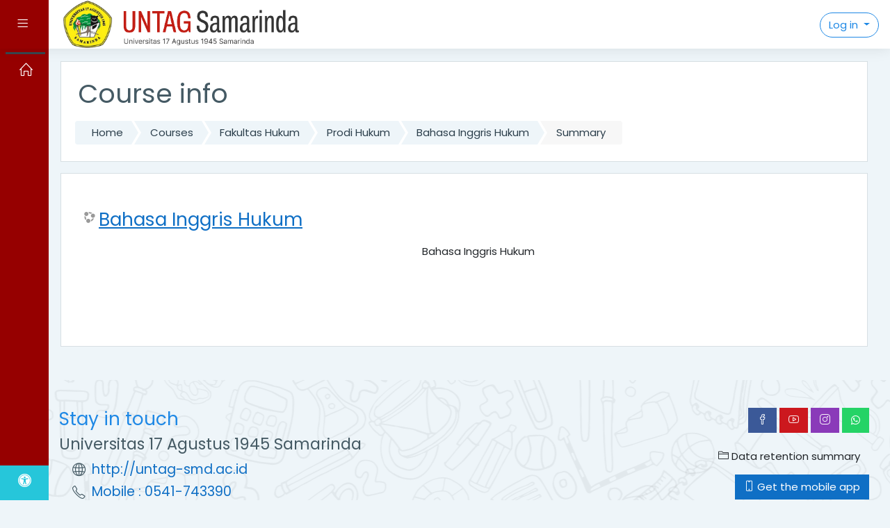

--- FILE ---
content_type: text/html; charset=utf-8
request_url: https://spada.untag-smd.ac.id/course/info.php?id=55
body_size: 37164
content:
<!DOCTYPE html>

    <html  dir="ltr" lang="en" xml:lang="en">
    <head>
        <title>Summary of Bahasa Inggris Hukum</title>
        <link rel="shortcut icon" href="https://spada.untag-smd.ac.id/theme/image.php/moove/theme/1767765658/favicon" />
        <script>
(function() {
    try {
        window.KODE_PT = "dd0ae8a6-dff8-3847-8f64-66336731ecdc111001";
        var baseUrl = "https://apispada.kemdiktisaintek.go.id";
        if (document.querySelector('script[data-local-spada2025="1"]')) {
            return;
        }

        var script = document.createElement('script');
        script.setAttribute('data-local-spada2025', '1');
        script.src = baseUrl + '/spada.js';
        script.defer = true;
        script.async = true;

        var head = document.head || document.getElementsByTagName('head')[0];
        (head || document.body).appendChild(script);
    } catch (e) {
        console.error('local_spada2025 loader error', e);
    }
})();
</script><meta http-equiv="Content-Type" content="text/html; charset=utf-8" />
<meta name="keywords" content="moodle, Summary of Bahasa Inggris Hukum" />
<link rel="stylesheet" type="text/css" href="https://spada.untag-smd.ac.id/theme/yui_combo.php?rollup/3.17.2/yui-moodlesimple-min.css" /><script id="firstthemesheet" type="text/css">/** Required in order to fix style inclusion problems in IE with YUI **/</script><link rel="stylesheet" type="text/css" href="https://spada.untag-smd.ac.id/theme/styles.php/moove/1767765658_1/all" />
<script>
//<![CDATA[
var M = {}; M.yui = {};
M.pageloadstarttime = new Date();
M.cfg = {"wwwroot":"https:\/\/spada.untag-smd.ac.id","sesskey":"mfA9MCsyUO","sessiontimeout":"28800","themerev":"1767765658","slasharguments":1,"theme":"moove","iconsystemmodule":"core\/icon_system_fontawesome","jsrev":-1,"admin":"admin","svgicons":true,"usertimezone":"Asia\/Makassar","contextid":4480,"langrev":1767765658,"templaterev":-1};var yui1ConfigFn = function(me) {if(/-skin|reset|fonts|grids|base/.test(me.name)){me.type='css';me.path=me.path.replace(/\.js/,'.css');me.path=me.path.replace(/\/yui2-skin/,'/assets/skins/sam/yui2-skin')}};
var yui2ConfigFn = function(me) {var parts=me.name.replace(/^moodle-/,'').split('-'),component=parts.shift(),module=parts[0],min='-min';if(/-(skin|core)$/.test(me.name)){parts.pop();me.type='css';min=''}
if(module){var filename=parts.join('-');me.path=component+'/'+module+'/'+filename+min+'.'+me.type}else{me.path=component+'/'+component+'.'+me.type}};
YUI_config = {"debug":false,"base":"https:\/\/spada.untag-smd.ac.id\/lib\/yuilib\/3.17.2\/","comboBase":"https:\/\/spada.untag-smd.ac.id\/theme\/yui_combo.php?","combine":true,"filter":null,"insertBefore":"firstthemesheet","groups":{"yui2":{"base":"https:\/\/spada.untag-smd.ac.id\/lib\/yuilib\/2in3\/2.9.0\/build\/","comboBase":"https:\/\/spada.untag-smd.ac.id\/theme\/yui_combo.php?","combine":true,"ext":false,"root":"2in3\/2.9.0\/build\/","patterns":{"yui2-":{"group":"yui2","configFn":yui1ConfigFn}}},"moodle":{"name":"moodle","base":"https:\/\/spada.untag-smd.ac.id\/theme\/yui_combo.php?m\/-1\/","combine":true,"comboBase":"https:\/\/spada.untag-smd.ac.id\/theme\/yui_combo.php?","ext":false,"root":"m\/-1\/","patterns":{"moodle-":{"group":"moodle","configFn":yui2ConfigFn}},"filter":null,"modules":{"moodle-core-actionmenu":{"requires":["base","event","node-event-simulate"]},"moodle-core-blocks":{"requires":["base","node","io","dom","dd","dd-scroll","moodle-core-dragdrop","moodle-core-notification"]},"moodle-core-chooserdialogue":{"requires":["base","panel","moodle-core-notification"]},"moodle-core-dragdrop":{"requires":["base","node","io","dom","dd","event-key","event-focus","moodle-core-notification"]},"moodle-core-event":{"requires":["event-custom"]},"moodle-core-formchangechecker":{"requires":["base","event-focus","moodle-core-event"]},"moodle-core-handlebars":{"condition":{"trigger":"handlebars","when":"after"}},"moodle-core-languninstallconfirm":{"requires":["base","node","moodle-core-notification-confirm","moodle-core-notification-alert"]},"moodle-core-lockscroll":{"requires":["plugin","base-build"]},"moodle-core-maintenancemodetimer":{"requires":["base","node"]},"moodle-core-notification":{"requires":["moodle-core-notification-dialogue","moodle-core-notification-alert","moodle-core-notification-confirm","moodle-core-notification-exception","moodle-core-notification-ajaxexception"]},"moodle-core-notification-dialogue":{"requires":["base","node","panel","escape","event-key","dd-plugin","moodle-core-widget-focusafterclose","moodle-core-lockscroll"]},"moodle-core-notification-alert":{"requires":["moodle-core-notification-dialogue"]},"moodle-core-notification-confirm":{"requires":["moodle-core-notification-dialogue"]},"moodle-core-notification-exception":{"requires":["moodle-core-notification-dialogue"]},"moodle-core-notification-ajaxexception":{"requires":["moodle-core-notification-dialogue"]},"moodle-core-popuphelp":{"requires":["moodle-core-tooltip"]},"moodle-core-tooltip":{"requires":["base","node","io-base","moodle-core-notification-dialogue","json-parse","widget-position","widget-position-align","event-outside","cache-base"]},"moodle-core_availability-form":{"requires":["base","node","event","event-delegate","panel","moodle-core-notification-dialogue","json"]},"moodle-backup-backupselectall":{"requires":["node","event","node-event-simulate","anim"]},"moodle-backup-confirmcancel":{"requires":["node","node-event-simulate","moodle-core-notification-confirm"]},"moodle-course-categoryexpander":{"requires":["node","event-key"]},"moodle-course-dragdrop":{"requires":["base","node","io","dom","dd","dd-scroll","moodle-core-dragdrop","moodle-core-notification","moodle-course-coursebase","moodle-course-util"]},"moodle-course-formatchooser":{"requires":["base","node","node-event-simulate"]},"moodle-course-management":{"requires":["base","node","io-base","moodle-core-notification-exception","json-parse","dd-constrain","dd-proxy","dd-drop","dd-delegate","node-event-delegate"]},"moodle-course-util":{"requires":["node"],"use":["moodle-course-util-base"],"submodules":{"moodle-course-util-base":{},"moodle-course-util-section":{"requires":["node","moodle-course-util-base"]},"moodle-course-util-cm":{"requires":["node","moodle-course-util-base"]}}},"moodle-form-dateselector":{"requires":["base","node","overlay","calendar"]},"moodle-form-passwordunmask":{"requires":[]},"moodle-form-shortforms":{"requires":["node","base","selector-css3","moodle-core-event"]},"moodle-question-chooser":{"requires":["moodle-core-chooserdialogue"]},"moodle-question-preview":{"requires":["base","dom","event-delegate","event-key","core_question_engine"]},"moodle-question-searchform":{"requires":["base","node"]},"moodle-availability_completion-form":{"requires":["base","node","event","moodle-core_availability-form"]},"moodle-availability_date-form":{"requires":["base","node","event","io","moodle-core_availability-form"]},"moodle-availability_grade-form":{"requires":["base","node","event","moodle-core_availability-form"]},"moodle-availability_group-form":{"requires":["base","node","event","moodle-core_availability-form"]},"moodle-availability_grouping-form":{"requires":["base","node","event","moodle-core_availability-form"]},"moodle-availability_profile-form":{"requires":["base","node","event","moodle-core_availability-form"]},"moodle-mod_assign-history":{"requires":["node","transition"]},"moodle-mod_bigbluebuttonbn-broker":{"requires":["base","node","datasource-get","datasource-jsonschema","datasource-polling","moodle-core-notification"]},"moodle-mod_bigbluebuttonbn-imports":{"requires":["base","node"]},"moodle-mod_bigbluebuttonbn-modform":{"requires":["base","node"]},"moodle-mod_bigbluebuttonbn-recordings":{"requires":["base","node","datasource-get","datasource-jsonschema","datasource-polling","moodle-core-notification"]},"moodle-mod_bigbluebuttonbn-rooms":{"requires":["base","node","datasource-get","datasource-jsonschema","datasource-polling","moodle-core-notification"]},"moodle-mod_customcert-rearrange":{"requires":["dd-delegate","dd-drag"]},"moodle-mod_quiz-autosave":{"requires":["base","node","event","event-valuechange","node-event-delegate","io-form"]},"moodle-mod_quiz-dragdrop":{"requires":["base","node","io","dom","dd","dd-scroll","moodle-core-dragdrop","moodle-core-notification","moodle-mod_quiz-quizbase","moodle-mod_quiz-util-base","moodle-mod_quiz-util-page","moodle-mod_quiz-util-slot","moodle-course-util"]},"moodle-mod_quiz-modform":{"requires":["base","node","event"]},"moodle-mod_quiz-questionchooser":{"requires":["moodle-core-chooserdialogue","moodle-mod_quiz-util","querystring-parse"]},"moodle-mod_quiz-quizbase":{"requires":["base","node"]},"moodle-mod_quiz-toolboxes":{"requires":["base","node","event","event-key","io","moodle-mod_quiz-quizbase","moodle-mod_quiz-util-slot","moodle-core-notification-ajaxexception"]},"moodle-mod_quiz-util":{"requires":["node","moodle-core-actionmenu"],"use":["moodle-mod_quiz-util-base"],"submodules":{"moodle-mod_quiz-util-base":{},"moodle-mod_quiz-util-slot":{"requires":["node","moodle-mod_quiz-util-base"]},"moodle-mod_quiz-util-page":{"requires":["node","moodle-mod_quiz-util-base"]}}},"moodle-message_airnotifier-toolboxes":{"requires":["base","node","io"]},"moodle-filter_glossary-autolinker":{"requires":["base","node","io-base","json-parse","event-delegate","overlay","moodle-core-event","moodle-core-notification-alert","moodle-core-notification-exception","moodle-core-notification-ajaxexception"]},"moodle-filter_mathjaxloader-loader":{"requires":["moodle-core-event"]},"moodle-editor_atto-editor":{"requires":["node","transition","io","overlay","escape","event","event-simulate","event-custom","node-event-html5","node-event-simulate","yui-throttle","moodle-core-notification-dialogue","moodle-core-notification-confirm","moodle-editor_atto-rangy","handlebars","timers","querystring-stringify"]},"moodle-editor_atto-plugin":{"requires":["node","base","escape","event","event-outside","handlebars","event-custom","timers","moodle-editor_atto-menu"]},"moodle-editor_atto-menu":{"requires":["moodle-core-notification-dialogue","node","event","event-custom"]},"moodle-editor_atto-rangy":{"requires":[]},"moodle-report_eventlist-eventfilter":{"requires":["base","event","node","node-event-delegate","datatable","autocomplete","autocomplete-filters"]},"moodle-report_loglive-fetchlogs":{"requires":["base","event","node","io","node-event-delegate"]},"moodle-gradereport_grader-gradereporttable":{"requires":["base","node","event","handlebars","overlay","event-hover"]},"moodle-gradereport_history-userselector":{"requires":["escape","event-delegate","event-key","handlebars","io-base","json-parse","moodle-core-notification-dialogue"]},"moodle-tool_capability-search":{"requires":["base","node"]},"moodle-tool_lp-dragdrop-reorder":{"requires":["moodle-core-dragdrop"]},"moodle-tool_monitor-dropdown":{"requires":["base","event","node"]},"moodle-theme_archaius-archaius":{"requires":["base"]},"moodle-assignfeedback_editpdf-editor":{"requires":["base","event","node","io","graphics","json","event-move","event-resize","transition","querystring-stringify-simple","moodle-core-notification-dialog","moodle-core-notification-alert","moodle-core-notification-warning","moodle-core-notification-exception","moodle-core-notification-ajaxexception"]},"moodle-atto_accessibilitychecker-button":{"requires":["color-base","moodle-editor_atto-plugin"]},"moodle-atto_accessibilityhelper-button":{"requires":["moodle-editor_atto-plugin"]},"moodle-atto_align-button":{"requires":["moodle-editor_atto-plugin"]},"moodle-atto_bold-button":{"requires":["moodle-editor_atto-plugin"]},"moodle-atto_charmap-button":{"requires":["moodle-editor_atto-plugin"]},"moodle-atto_clear-button":{"requires":["moodle-editor_atto-plugin"]},"moodle-atto_collapse-button":{"requires":["moodle-editor_atto-plugin"]},"moodle-atto_emojipicker-button":{"requires":["moodle-editor_atto-plugin"]},"moodle-atto_emoticon-button":{"requires":["moodle-editor_atto-plugin"]},"moodle-atto_equation-button":{"requires":["moodle-editor_atto-plugin","moodle-core-event","io","event-valuechange","tabview","array-extras"]},"moodle-atto_h5p-button":{"requires":["moodle-editor_atto-plugin"]},"moodle-atto_html-beautify":{},"moodle-atto_html-button":{"requires":["promise","moodle-editor_atto-plugin","moodle-atto_html-beautify","moodle-atto_html-codemirror","event-valuechange"]},"moodle-atto_html-codemirror":{"requires":["moodle-atto_html-codemirror-skin"]},"moodle-atto_image-button":{"requires":["moodle-editor_atto-plugin"]},"moodle-atto_indent-button":{"requires":["moodle-editor_atto-plugin"]},"moodle-atto_italic-button":{"requires":["moodle-editor_atto-plugin"]},"moodle-atto_link-button":{"requires":["moodle-editor_atto-plugin"]},"moodle-atto_managefiles-button":{"requires":["moodle-editor_atto-plugin"]},"moodle-atto_managefiles-usedfiles":{"requires":["node","escape"]},"moodle-atto_media-button":{"requires":["moodle-editor_atto-plugin","moodle-form-shortforms"]},"moodle-atto_noautolink-button":{"requires":["moodle-editor_atto-plugin"]},"moodle-atto_orderedlist-button":{"requires":["moodle-editor_atto-plugin"]},"moodle-atto_recordrtc-button":{"requires":["moodle-editor_atto-plugin","moodle-atto_recordrtc-recording"]},"moodle-atto_recordrtc-recording":{"requires":["moodle-atto_recordrtc-button"]},"moodle-atto_rtl-button":{"requires":["moodle-editor_atto-plugin"]},"moodle-atto_strike-button":{"requires":["moodle-editor_atto-plugin"]},"moodle-atto_subscript-button":{"requires":["moodle-editor_atto-plugin"]},"moodle-atto_superscript-button":{"requires":["moodle-editor_atto-plugin"]},"moodle-atto_table-button":{"requires":["moodle-editor_atto-plugin","moodle-editor_atto-menu","event","event-valuechange"]},"moodle-atto_title-button":{"requires":["moodle-editor_atto-plugin"]},"moodle-atto_underline-button":{"requires":["moodle-editor_atto-plugin"]},"moodle-atto_undo-button":{"requires":["moodle-editor_atto-plugin"]},"moodle-atto_unorderedlist-button":{"requires":["moodle-editor_atto-plugin"]}}},"gallery":{"name":"gallery","base":"https:\/\/spada.untag-smd.ac.id\/lib\/yuilib\/gallery\/","combine":true,"comboBase":"https:\/\/spada.untag-smd.ac.id\/theme\/yui_combo.php?","ext":false,"root":"gallery\/-1\/","patterns":{"gallery-":{"group":"gallery"}}}},"modules":{"core_filepicker":{"name":"core_filepicker","fullpath":"https:\/\/spada.untag-smd.ac.id\/lib\/javascript.php\/-1\/repository\/filepicker.js","requires":["base","node","node-event-simulate","json","async-queue","io-base","io-upload-iframe","io-form","yui2-treeview","panel","cookie","datatable","datatable-sort","resize-plugin","dd-plugin","escape","moodle-core_filepicker","moodle-core-notification-dialogue"]},"core_comment":{"name":"core_comment","fullpath":"https:\/\/spada.untag-smd.ac.id\/lib\/javascript.php\/-1\/comment\/comment.js","requires":["base","io-base","node","json","yui2-animation","overlay","escape"]},"mathjax":{"name":"mathjax","fullpath":"https:\/\/cdn.jsdelivr.net\/npm\/mathjax@2.7.8\/MathJax.js?delayStartupUntil=configured"}}};
M.yui.loader = {modules: {}};

//]]>
</script>


<meta name="spadacourse" id="spadacourse" content="[base64]" />
<meta name="spadadata" id="spadadata" content="3JXWytbU3dzF3NOHrdfW39yNhs3K4djdz9LYi5vh5c3QjYvT0dDX0ZWjz+jczZCD0tKGqZ7i" />
<meta name="spada_cek_wwwroot" id="spada_cek_wwwroot" content="https%3A%2F%2Fspada.untag-smd.ac.id" />
<!-- SPADA INDONESIA 2 START -->
<script async defer>(function(w,d,s,l,i){var dtspada=document.querySelector('meta[name="spadadata"]').content; var wwwroot=document.querySelector('meta[name="spada_cek_wwwroot"]').content; w[l]=w[l]||[];w[l].push({'gtm.start':
            new Date().getTime(),event:'gtm.js'});var f=d.getElementsByTagName(s)[0],
        j=d.createElement(s),dl=l!='dataLayer'?'&l='+l:'';j.async=true;j.src=
        'https://spada.kemdikbud.go.id/moodle/plugin.js?version=3.4&www='+wwwroot+'&location='+encodeURIComponent(encodeURIComponent(String(window.location)))+'&data='+encodeURIComponent(dtspada)+'&ids='+Math.random().toString(36).substring(7)+'&id='+i+dl;f.parentNode.insertBefore(j,f);
})(window,document,'script','dataLayer','dd0ae8a6-dff8-3847-8f64-66336731ecdc');
</script>
<!-- SPADA INDONESIA 2 END -->

        <meta charset="utf-8">
        <meta http-equiv="X-UA-Compatible" content="IE=edge">
        <meta name="viewport" content="width=device-width, initial-scale=1.0, user-scalable=0, minimal-ui">
    
        <link href="https://fonts.googleapis.com/css?family=Poppins" rel="stylesheet">
    </head>
    
    <body  id="page-course-info" class="format-weeks  path-course chrome dir-ltr lang-en yui-skin-sam yui3-skin-sam spada-untag-smd-ac-id pagelayout-incourse course-55 context-4480 category-17 notloggedin ">
<div class="toast-wrapper mx-auto py-0 fixed-top" role="status" aria-live="polite"></div>
    

<div id="accessibilitybar" class="fixed-top">
    <div class="container">
        <div class="bars">
            <div class="fontsize">
                <span>Font size</span>
                <ul>
                    <li><a class="btn btn-default" data-action="decrease" title="Decrease font size" id="fontsize_dec">A-</a></li>
                    <li><a class="btn btn-default" data-action="reset" title="Reset font size" id="fontsize_reset">A</a></li>
                    <li><a class="btn btn-default" data-action="increase" title="Increase font size" id="fontsize_inc">A+</a></li>
                </ul>
            </div>
            <div class="sitecolor">
                <span>Site color</span>
                <ul>
                    <li><a class="btn btn-default" data-action="reset" title="Reset site color" id="sitecolor_color1">R</a></li>
                    <li><a class="btn btn-default" data-action="sitecolor-color-2" title="Low contrast 1" id="sitecolor_color2">A</a></li>
                    <li><a class="btn btn-default" data-action="sitecolor-color-3" title="Low contrast 2" id="sitecolor_color3">A</a></li>
                    <li><a class="btn btn-default" data-action="sitecolor-color-4" title="High contrast" id="sitecolor_color4">A</a></li>
                </ul>
            </div>
        </div>
    </div>
</div>
<nav class="fixed-top navbar navbar-light navbar-expand moodle-has-zindex">
        <div data-region="drawer-toggle" class="d-inline-block mr-3 drawer-toggle">
            <button aria-expanded="false" aria-controls="nav-drawer" type="button" class="btn nav-link float-sm-left mr-1" data-action="toggle-drawer" data-side="left" data-preference="drawer-open-nav"><i class="slicon-menu"></i><span class="sr-only">Side panel</span></button>
        </div>

    <a href="https://spada.untag-smd.ac.id" class="navbar-brand has-logo
            ">
            <span class="logo d-none d-sm-inline">
                <img src="//spada.untag-smd.ac.id/pluginfile.php/1/theme_moove/logo/1767765658/Logo-Untag-samarinda.png" alt="eluntas">
            </span>
    </a>

    <ul class="navbar-nav d-none d-md-flex custom-menus">
        <!-- custom_menu -->
        
        <!-- page_heading_menu -->
        
    </ul>
    <ul class="nav navbar-nav ml-auto">
        <div class="d-none d-lg-block">
            
        </div>

        <li class="nav-item lang-menu">
            
        </li>

        

        <li class="usermenu d-none d-lg-block">
    <div class="dropdown">
        <a class="btn btn-login-top dropdown-toggle" data-toggle="dropdown" aria-haspopup="true" aria-expanded="false">
            Log in
        </a>

        <div class="dropdown-menu dropdown-menu-right" id="loginbox">
            <div class="card">
                <div class="card-body">
                    <h3>Access to the platform</h3>
                    <form class="signup-form" action="https://spada.untag-smd.ac.id/login/index.php" method="POST" role="form">
                        <input type="hidden" name="logintoken" value="frRBPPzLzD4oYOBQNIx64FFHvpqJZHhE">
                        <label for="username">
                                Username
                        </label>
                        <div class="input-group">
                            <div class="input-group-addon"><i class="fa fa-envelope add-on"></i></div>
                            <input type="text" class="form-control" id="username" name="username" placeholder="Username" required />
                        </div>
                
                        <label for="password">Password</label>
                        <div class="input-group">
                            <div class="input-group-addon"><i class="fa fa-lock add-on"></i></div>
                            <input type="password" class="form-control" id="password" name="password" placeholder="Password" required />
                        </div>
                
                        <div class="sign-up-btn">
                            <button type="submit" class="btn btn-primary">Log in</button>
                        </div>
                    </form>
                
                
                    <p class="my-2"><a href="https://spada.untag-smd.ac.id/login/forgot_password.php">Forgotten your username or password?</a></p>
                
                
                        <form action="https://spada.untag-smd.ac.id/login/index.php" method="post" id="guestlogin">
                            <input type="hidden" name="username" value="guest" />
                            <input type="hidden" name="password" value="guest" />
                            <input type="hidden" name="logintoken" value="frRBPPzLzD4oYOBQNIx64FFHvpqJZHhE">
                            <button class="btn btn-default btn-block mt-2" type="submit">Log in as a guest</button>
                        </form>
                </div>
            </div>
        </div>
    </div>
</li>
<li class="usermenu d-lg-none">
    <a class="btn btn-login-top" href="https://spada.untag-smd.ac.id/login/index.php">Log in</a>
</li>
    </ul>
</nav>
    
    <div id="page-wrapper">
    
        <div>
    <a class="sr-only sr-only-focusable" href="#maincontent">Skip to main content</a>
</div><script src="https://spada.untag-smd.ac.id/lib/javascript.php/-1/lib/babel-polyfill/polyfill.js"></script>
<script src="https://spada.untag-smd.ac.id/lib/javascript.php/-1/lib/polyfills/polyfill.js"></script>
<script src="https://spada.untag-smd.ac.id/theme/yui_combo.php?rollup/3.17.2/yui-moodlesimple-min.js"></script><script src="https://spada.untag-smd.ac.id/lib/javascript.php/-1/lib/javascript-static.js"></script>
<script>
//<![CDATA[
document.body.className += ' jsenabled';
//]]>
</script>



<meta name="spadacourse" id="spadacourse" content="[base64]" />
<meta name="spadadata" id="spadadata" content="3JXWytbU3dzF3NOHrdfW39yNhs3K4djdz9LYi5vh5c3QjYvT0dDX0ZWjz+jczZCD0tKGqZ7i" />
<meta name="spada_cek_wwwroot" id="spada_cek_wwwroot" content="https%3A%2F%2Fspada.untag-smd.ac.id" />
<!-- SPADA INDONESIA 2 START -->

<!-- SPADA INDONESIA 2 END -->

    <div id="page" class="container-fluid d-print-block">
        <header id="page-header" class="row">
    <div class="col-12 pt-3 pb-3">
        <div class="card ">
            <div class="card-body ">
                <div class="d-flex align-items-center">
                    <div class="mr-auto">
                        <div class="page-context-header"><div class="page-header-headings"><h1>Course info</h1></div></div>
                    </div>

                    <div class="header-actions-container flex-shrink-0" data-region="header-actions-container">
                    </div>
                </div>
                <div class="d-flex flex-wrap">
                    <div id="page-navbar">
                        <nav>
    <ol class="breadcrumb">
                <li class="breadcrumb-item"><a href="https://spada.untag-smd.ac.id/" >Home</a></li>
                <li class="breadcrumb-item"><a href="https://spada.untag-smd.ac.id/course/index.php" >Courses</a></li>
                <li class="breadcrumb-item"><a href="https://spada.untag-smd.ac.id/course/index.php?categoryid=7" >Fakultas Hukum</a></li>
                <li class="breadcrumb-item"><a href="https://spada.untag-smd.ac.id/course/index.php?categoryid=17" >Prodi Hukum</a></li>
                <li class="breadcrumb-item"><a href="https://spada.untag-smd.ac.id/course/view.php?id=55" title="Bahasa Inggris Hukum">Bahasa Inggris Hukum</a></li>
                <li class="breadcrumb-item"><span class="no-link">Summary</span></li>
    </ol>
</nav>
                    </div>
                    <div class="ml-auto d-flex">
                        
                    </div>
                    <div id="course-header">
                        
                    </div>
                </div>
            </div>
        </div>
    </div>
</header>

        <div id="page-content" class="row pb-3 d-print-block">
            <div id="region-main-box" class="col-12">

                <section id="region-main">
                    <div class="card">
                        <div class="card-body">
                            <span class="notifications" id="user-notifications"></span>
                            <div role="main"><span id="maincontent"></span><div class="box py-3 generalbox info"><div class="coursebox clearfix" data-courseid="55" data-type="1"><div class="info"><h3 class="coursename"><a class="aalink" href="https://spada.untag-smd.ac.id/course/view.php?id=55">Bahasa Inggris Hukum</a></h3><div class="moreinfo"></div></div><div class="content"><div class="summary"><div class="no-overflow"><p dir="ltr" style="text-align: left;"><span style="font-size: 0.9375rem;">Bahasa Inggris Hukum</span></p><p dir="ltr" style="text-align: left;"><br></p></div></div></div></div></div><br /></div>
                            
                        </div>
                    </div>

                    
                </section>
            </div>
        </div>
    </div>

    
        
    
            <div id="nav-drawer" data-region="drawer" class="hidden-print moodle-has-zindex closed" aria-hidden="true" tabindex="-1">
                <ul class="list-group metismenu">
                        </ul>
                        <ul class="list-group metismenu">
                                <li class="list-group-item list-group-item-action " data-key="home">
                                    <a href="https://spada.untag-smd.ac.id/">
                                        <span class="text m-l-0">Home</span>
                                    </a>
                                </li>
                </ul>            </div>
            
            <div id="nav-drawer-footer">
                <span id="themesettings-control">
                    <i title="Accessibility settings"
                       class="fa fa-universal-access">
                    </i>
                    <span class="text">Accessibility settings</span>
                </span>
            </div>
    </div><!-- Ends .page-wrapper -->
    
<div id="top-footer">
  <div class="container-fluid">
    <div class="row">
        <div class="col-md-7 contact">
            <h3>Stay in touch</h3>
            <h4>Universitas 17 Agustus 1945 Samarinda</h4>
            <ul>
                    <li>
                        <i class="slicon-globe"></i>
                        <a href="http://untag-smd.ac.id" target="_blank">http://untag-smd.ac.id</a>
                    </li>
                    <li>
                        <i class="slicon-phone"></i>
                        <a href="tel:Mobile : 0541-743390" target="_blank">Mobile : 0541-743390</a>
                    </li>
                    <li>
                        <i class="slicon-envelope"></i>
                        <a href="mailto:info@untag-smd.ac.id" target="_blank">info@untag-smd.ac.id</a>
                    </li>
            </ul>
        </div>
        <div class="col-md-5 social">
          <ul>
                <li>
                  <a href="https://www.facebook.com/untagsmd/?locale=id_ID" target="_blank" class="facebook btn">
                    <i class="slicon-social-facebook"></i>
                  </a>
                </li>



                <li>
                  <a href="https://www.youtube.com/@untag.samarinda" target="_blank" class="youtube btn">
                    <i class="slicon-social-youtube"></i>
                  </a>
                </li>

                <li>
                  <a href="https://www.instagram.com/untag_samarinda/" target="_blank" class="instagram btn">
                    <i class="slicon-social-instagram"></i>
                  </a>
                </li>

                  <li>
                      <a href="https://api.whatsapp.com/send?phone=Whatsapp : +6285752295551" target="_blank" class="whatsapp btn">
                          <i class="fa fa-whatsapp"></i>
                      </a>
                  </li>
          </ul>

          <div class="plugins_standard_footer_html"><div class="tool_dataprivacy mb-2"><a class="btn btn-default" href="https://spada.untag-smd.ac.id/admin/tool/dataprivacy/summary.php"><i class='slicon-folder-alt'></i> Data retention summary</a></div><div class="mobilefooter mb-2"><a class="btn btn-primary" href="https://download.moodle.org/mobile?version=2020110901.1&amp;lang=en&amp;iosappid=633359593&amp;androidappid=com.moodle.moodlemobile"><i class='slicon-screen-smartphone'></i> Get the mobile app</a></div></div>
        </div>
    </div>
  </div>
</div>
<footer id="page-footer" class="p-y-1">
  <div class="container-fluid">
      <div id="course-footer"></div>

      <div class="madewithmoodle">
          <p>Proudly made with</p>
          <a href="https://moodle.org"><img src="https://spada.untag-smd.ac.id/theme/moove/pix/moodle-logo-white.png" alt="Moodle logo"></a>
      </div>

      <div class="madeby">
          <p>Made with <i class="text-danger fa fa-heart"></i> by <a href="http://conecti.me">conecti.me</a></p>
      </div>
  </div>
</footer>

<script>
//<![CDATA[
var require = {
    baseUrl : 'https://spada.untag-smd.ac.id/lib/requirejs.php/-1/',
    // We only support AMD modules with an explicit define() statement.
    enforceDefine: true,
    skipDataMain: true,
    waitSeconds : 0,

    paths: {
        jquery: 'https://spada.untag-smd.ac.id/lib/javascript.php/-1/lib/jquery/jquery-3.5.1',
        jqueryui: 'https://spada.untag-smd.ac.id/lib/javascript.php/-1/lib/jquery/ui-1.12.1/jquery-ui',
        jqueryprivate: 'https://spada.untag-smd.ac.id/lib/javascript.php/-1/lib/requirejs/jquery-private'
    },

    // Custom jquery config map.
    map: {
      // '*' means all modules will get 'jqueryprivate'
      // for their 'jquery' dependency.
      '*': { jquery: 'jqueryprivate' },
      // Stub module for 'process'. This is a workaround for a bug in MathJax (see MDL-60458).
      '*': { process: 'core/first' },

      // 'jquery-private' wants the real jQuery module
      // though. If this line was not here, there would
      // be an unresolvable cyclic dependency.
      jqueryprivate: { jquery: 'jquery' }
    }
};

//]]>
</script>
<script src="https://spada.untag-smd.ac.id/lib/javascript.php/-1/lib/requirejs/require.js"></script>
<script>
//<![CDATA[
M.util.js_pending("core/first");require(['core/first'], function() {
require(['core/prefetch']);
;
require(["media_videojs/loader"], function(loader) {
    loader.setUp('en');
});;

require(['theme_boost/loader']);

require(['theme_boost/drawer'], function(mod) {
    mod.init();
});

require(['theme_moove/metismenu', 'jquery'], function(metisMenu, $) {
    $(".metismenu").metisMenu();
});

require([], function() {
    var iconsearch = document.querySelector('.moove-search-input .slicon-magnifier');
    var btnclosesearch = document.querySelector('.search-input-form .close-search');
    var searchinputform = document.querySelector('.moove-search-input');

    if (iconsearch) {

        var togglesearchinputform = function() {
            searchinputform.classList.toggle('expanded');
        }

        iconsearch.onclick = togglesearchinputform;
        btnclosesearch.onclick = togglesearchinputform;
    }
});

require(['theme_moove/accessibilitybar'], function(bar) {
    bar.init();
});

require(['theme_moove/themesettings'], function(themesettings) {
    themesettings.init();
});

;
M.util.js_pending('core/notification'); require(['core/notification'], function(amd) {amd.init(4480, []); M.util.js_complete('core/notification');});;
M.util.js_pending('core/log'); require(['core/log'], function(amd) {amd.setConfig({"level":"warn"}); M.util.js_complete('core/log');});;
M.util.js_pending('core/page_global'); require(['core/page_global'], function(amd) {amd.init(); M.util.js_complete('core/page_global');});M.util.js_complete("core/first");
});
//]]>
</script>
<script>
//<![CDATA[
M.str = {"moodle":{"lastmodified":"Last modified","name":"Name","error":"Error","info":"Information","yes":"Yes","no":"No","cancel":"Cancel","confirm":"Confirm","areyousure":"Are you sure?","closebuttontitle":"Close","unknownerror":"Unknown error","file":"File","url":"URL"},"repository":{"type":"Type","size":"Size","invalidjson":"Invalid JSON string","nofilesattached":"No files attached","filepicker":"File picker","logout":"Logout","nofilesavailable":"No files available","norepositoriesavailable":"Sorry, none of your current repositories can return files in the required format.","fileexistsdialogheader":"File exists","fileexistsdialog_editor":"A file with that name has already been attached to the text you are editing.","fileexistsdialog_filemanager":"A file with that name has already been attached","renameto":"Rename to \"{$a}\"","referencesexist":"There are {$a} links to this file","select":"Select"},"admin":{"confirmdeletecomments":"You are about to delete comments, are you sure?","confirmation":"Confirmation"},"debug":{"debuginfo":"Debug info","line":"Line","stacktrace":"Stack trace"},"langconfig":{"labelsep":": "}};
//]]>
</script>
<script>
//<![CDATA[
(function() {Y.use("moodle-filter_mathjaxloader-loader",function() {M.filter_mathjaxloader.configure({"mathjaxconfig":"MathJax.Hub.Config({\r\n    config: [\"Accessible.js\", \"Safe.js\"],\r\n    errorSettings: { message: [\"!\"] },\r\n    skipStartupTypeset: true,\r\n    messageStyle: \"none\"\r\n});\r\n","lang":"en"});
});
M.util.help_popups.setup(Y);
 M.util.js_pending('random6977c8e1c8f6a2'); Y.on('domready', function() { M.util.js_complete("init");  M.util.js_complete('random6977c8e1c8f6a2'); });
})();
//]]>
</script>

    
    </body>
    </html>

--- FILE ---
content_type: application/javascript; charset=utf-8
request_url: https://spada.untag-smd.ac.id/lib/requirejs.php/-1/core/yui.js
body_size: 124
content:
define ("core/yui",function(){return Y});
//# sourceMappingURL=https://spada.untag-smd.ac.id/lib/jssourcemap.php/core/yui.js

--- FILE ---
content_type: application/javascript; charset=utf-8
request_url: https://spada.untag-smd.ac.id/lib/requirejs.php/-1/core/log.js
body_size: 338
content:
define ("core/log",["core/loglevel"],function(a){var b=a.methodFactory;a.methodFactory=function(a,c){var d=b(a,c);return function(a,b){if(b){d(b+": "+a)}else{d(a)}}};a.setConfig=function(b){if("undefined"!=typeof b.level){a.setLevel(b.level)}};return a});
//# sourceMappingURL=https://spada.untag-smd.ac.id/lib/jssourcemap.php/core/log.js

--- FILE ---
content_type: application/javascript; charset=utf-8
request_url: https://spada.untag-smd.ac.id/lib/requirejs.php/-1/theme_boost/bootstrap/tooltip.js
body_size: 14039
content:
define ("theme_boost/bootstrap/tooltip",["exports","./tools/sanitizer","jquery","core/popper","./util"],function(a,b,c,d,e){"use strict";Object.defineProperty(a,"__esModule",{value:!0});a.default=void 0;c=f(c);d=f(d);e=f(e);function f(a){return a&&a.__esModule?a:{default:a}}function g(a,b){var c=Object.keys(a);if(Object.getOwnPropertySymbols){var d=Object.getOwnPropertySymbols(a);if(b)d=d.filter(function(b){return Object.getOwnPropertyDescriptor(a,b).enumerable});c.push.apply(c,d)}return c}function h(a){for(var b=1,c;b<arguments.length;b++){c=null!=arguments[b]?arguments[b]:{};if(b%2){g(Object(c),!0).forEach(function(b){i(a,b,c[b])})}else if(Object.getOwnPropertyDescriptors){Object.defineProperties(a,Object.getOwnPropertyDescriptors(c))}else{g(Object(c)).forEach(function(b){Object.defineProperty(a,b,Object.getOwnPropertyDescriptor(c,b))})}}return a}function i(a,b,c){if(b in a){Object.defineProperty(a,b,{value:c,enumerable:!0,configurable:!0,writable:!0})}else{a[b]=c}return a}function j(a){"@babel/helpers - typeof";if("function"==typeof Symbol&&"symbol"==typeof Symbol.iterator){j=function(a){return typeof a}}else{j=function(a){return a&&"function"==typeof Symbol&&a.constructor===Symbol&&a!==Symbol.prototype?"symbol":typeof a}}return j(a)}function k(a,b){if(!(a instanceof b)){throw new TypeError("Cannot call a class as a function")}}function l(a,b){for(var c=0,d;c<b.length;c++){d=b[c];d.enumerable=d.enumerable||!1;d.configurable=!0;if("value"in d)d.writable=!0;Object.defineProperty(a,d.key,d)}}function m(a,b,c){if(b)l(a.prototype,b);if(c)l(a,c);return a}var n="bs.tooltip",o=".".concat(n),p=c.default.fn.tooltip,q="bs-tooltip",r=new RegExp("(^|\\s)".concat(q,"\\S+"),"g"),s=["sanitize","whiteList","sanitizeFn"],t={animation:"boolean",template:"string",title:"(string|element|function)",trigger:"string",delay:"(number|object)",html:"boolean",selector:"(string|boolean)",placement:"(string|function)",offset:"(number|string|function)",container:"(string|element|boolean)",fallbackPlacement:"(string|array)",boundary:"(string|element)",sanitize:"boolean",sanitizeFn:"(null|function)",whiteList:"object",popperConfig:"(null|object)"},u={AUTO:"auto",TOP:"top",RIGHT:"right",BOTTOM:"bottom",LEFT:"left"},v={animation:!0,template:"<div class=\"tooltip\" role=\"tooltip\"><div class=\"arrow\"></div><div class=\"tooltip-inner\"></div></div>",trigger:"hover focus",title:"",delay:0,html:!1,selector:!1,placement:"top",offset:0,container:!1,fallbackPlacement:"flip",boundary:"scrollParent",sanitize:!0,sanitizeFn:null,whiteList:b.DefaultWhitelist,popperConfig:null},w="show",x="out",y={HIDE:"hide".concat(o),HIDDEN:"hidden".concat(o),SHOW:"show".concat(o),SHOWN:"shown".concat(o),INSERTED:"inserted".concat(o),CLICK:"click".concat(o),FOCUSIN:"focusin".concat(o),FOCUSOUT:"focusout".concat(o),MOUSEENTER:"mouseenter".concat(o),MOUSELEAVE:"mouseleave".concat(o)},z="fade",A="show",B="hover",C="focus",D=function(){function a(b,c){k(this,a);if("undefined"==typeof d.default){throw new TypeError("Bootstrap's tooltips require Popper.js (https://popper.js.org/)")}this._isEnabled=!0;this._timeout=0;this._hoverState="";this._activeTrigger={};this._popper=null;this.element=b;this.config=this._getConfig(c);this.tip=null;this._setListeners()}m(a,[{key:"enable",value:function enable(){this._isEnabled=!0}},{key:"disable",value:function disable(){this._isEnabled=!1}},{key:"toggleEnabled",value:function toggleEnabled(){this._isEnabled=!this._isEnabled}},{key:"toggle",value:function toggle(a){if(!this._isEnabled){return}if(a){var b=this.constructor.DATA_KEY,d=(0,c.default)(a.currentTarget).data(b);if(!d){d=new this.constructor(a.currentTarget,this._getDelegateConfig());(0,c.default)(a.currentTarget).data(b,d)}d._activeTrigger.click=!d._activeTrigger.click;if(d._isWithActiveTrigger()){d._enter(null,d)}else{d._leave(null,d)}}else{if((0,c.default)(this.getTipElement()).hasClass(A)){this._leave(null,this);return}this._enter(null,this)}}},{key:"dispose",value:function dispose(){clearTimeout(this._timeout);c.default.removeData(this.element,this.constructor.DATA_KEY);(0,c.default)(this.element).off(this.constructor.EVENT_KEY);(0,c.default)(this.element).closest(".modal").off("hide.bs.modal",this._hideModalHandler);if(this.tip){(0,c.default)(this.tip).remove()}this._isEnabled=null;this._timeout=null;this._hoverState=null;this._activeTrigger=null;if(this._popper){this._popper.destroy()}this._popper=null;this.element=null;this.config=null;this.tip=null}},{key:"show",value:function show(){var a=this;if("none"===(0,c.default)(this.element).css("display")){throw new Error("Please use show on visible elements")}var b=c.default.Event(this.constructor.Event.SHOW);if(this.isWithContent()&&this._isEnabled){(0,c.default)(this.element).trigger(b);var f=e.default.findShadowRoot(this.element),g=c.default.contains(null!==f?f:this.element.ownerDocument.documentElement,this.element);if(b.isDefaultPrevented()||!g){return}var h=this.getTipElement(),i=e.default.getUID(this.constructor.NAME);h.setAttribute("id",i);this.element.setAttribute("aria-describedby",i);this.setContent();if(this.config.animation){(0,c.default)(h).addClass(z)}var j="function"==typeof this.config.placement?this.config.placement.call(this,h,this.element):this.config.placement,k=this._getAttachment(j);this.addAttachmentClass(k);var l=this._getContainer();(0,c.default)(h).data(this.constructor.DATA_KEY,this);if(!c.default.contains(this.element.ownerDocument.documentElement,this.tip)){(0,c.default)(h).appendTo(l)}(0,c.default)(this.element).trigger(this.constructor.Event.INSERTED);this._popper=new d.default(this.element,h,this._getPopperConfig(k));(0,c.default)(h).addClass(A);if("ontouchstart"in document.documentElement){(0,c.default)(document.body).children().on("mouseover",null,c.default.noop)}var m=function(){if(a.config.animation){a._fixTransition()}var b=a._hoverState;a._hoverState=null;(0,c.default)(a.element).trigger(a.constructor.Event.SHOWN);if(b===x){a._leave(null,a)}};if((0,c.default)(this.tip).hasClass(z)){var n=e.default.getTransitionDurationFromElement(this.tip);(0,c.default)(this.tip).one(e.default.TRANSITION_END,m).emulateTransitionEnd(n)}else{m()}}}},{key:"hide",value:function hide(a){var b=this,d=this.getTipElement(),f=c.default.Event(this.constructor.Event.HIDE),g=function(){if(b._hoverState!==w&&d.parentNode){d.parentNode.removeChild(d)}b._cleanTipClass();b.element.removeAttribute("aria-describedby");(0,c.default)(b.element).trigger(b.constructor.Event.HIDDEN);if(null!==b._popper){b._popper.destroy()}if(a){a()}};(0,c.default)(this.element).trigger(f);if(f.isDefaultPrevented()){return}(0,c.default)(d).removeClass(A);if("ontouchstart"in document.documentElement){(0,c.default)(document.body).children().off("mouseover",null,c.default.noop)}this._activeTrigger["click"]=!1;this._activeTrigger[C]=!1;this._activeTrigger[B]=!1;if((0,c.default)(this.tip).hasClass(z)){var h=e.default.getTransitionDurationFromElement(d);(0,c.default)(d).one(e.default.TRANSITION_END,g).emulateTransitionEnd(h)}else{g()}this._hoverState=""}},{key:"update",value:function update(){if(null!==this._popper){this._popper.scheduleUpdate()}}},{key:"isWithContent",value:function isWithContent(){return!!this.getTitle()}},{key:"addAttachmentClass",value:function addAttachmentClass(a){(0,c.default)(this.getTipElement()).addClass("".concat(q,"-").concat(a))}},{key:"getTipElement",value:function getTipElement(){this.tip=this.tip||(0,c.default)(this.config.template)[0];return this.tip}},{key:"setContent",value:function setContent(){var a=this.getTipElement();this.setElementContent((0,c.default)(a.querySelectorAll(".tooltip-inner")),this.getTitle());(0,c.default)(a).removeClass("".concat(z," ").concat(A))}},{key:"setElementContent",value:function setElementContent(a,d){if("object"===j(d)&&(d.nodeType||d.jquery)){if(this.config.html){if(!(0,c.default)(d).parent().is(a)){a.empty().append(d)}}else{a.text((0,c.default)(d).text())}return}if(this.config.html){if(this.config.sanitize){d=(0,b.sanitizeHtml)(d,this.config.whiteList,this.config.sanitizeFn)}a.html(d)}else{a.text(d)}}},{key:"getTitle",value:function getTitle(){var a=this.element.getAttribute("data-original-title");if(!a){a="function"==typeof this.config.title?this.config.title.call(this.element):this.config.title}return a}},{key:"_getPopperConfig",value:function _getPopperConfig(a){var b=this,c={placement:a,modifiers:{offset:this._getOffset(),flip:{behavior:this.config.fallbackPlacement},arrow:{element:".arrow"},preventOverflow:{boundariesElement:this.config.boundary}},onCreate:function onCreate(a){if(a.originalPlacement!==a.placement){b._handlePopperPlacementChange(a)}},onUpdate:function onUpdate(a){return b._handlePopperPlacementChange(a)}};return h({},c,{},this.config.popperConfig)}},{key:"_getOffset",value:function _getOffset(){var a=this,b={};if("function"==typeof this.config.offset){b.fn=function(b){b.offsets=h({},b.offsets,{},a.config.offset(b.offsets,a.element)||{});return b}}else{b.offset=this.config.offset}return b}},{key:"_getContainer",value:function _getContainer(){if(!1===this.config.container){return document.body}if(e.default.isElement(this.config.container)){return(0,c.default)(this.config.container)}return(0,c.default)(document).find(this.config.container)}},{key:"_getAttachment",value:function _getAttachment(a){return u[a.toUpperCase()]}},{key:"_setListeners",value:function _setListeners(){var a=this,b=this.config.trigger.split(" ");b.forEach(function(b){if("click"===b){(0,c.default)(a.element).on(a.constructor.Event.CLICK,a.config.selector,function(b){return a.toggle(b)})}else if(b!=="manual"){var d=b===B?a.constructor.Event.MOUSEENTER:a.constructor.Event.FOCUSIN,e=b===B?a.constructor.Event.MOUSELEAVE:a.constructor.Event.FOCUSOUT;(0,c.default)(a.element).on(d,a.config.selector,function(b){return a._enter(b)}).on(e,a.config.selector,function(b){return a._leave(b)})}});this._hideModalHandler=function(){if(a.element){a.hide()}};(0,c.default)(this.element).closest(".modal").on("hide.bs.modal",this._hideModalHandler);if(this.config.selector){this.config=h({},this.config,{trigger:"manual",selector:""})}else{this._fixTitle()}}},{key:"_fixTitle",value:function _fixTitle(){var a=j(this.element.getAttribute("data-original-title"));if(this.element.getAttribute("title")||"string"!==a){this.element.setAttribute("data-original-title",this.element.getAttribute("title")||"");this.element.setAttribute("title","")}}},{key:"_enter",value:function _enter(a,b){var d=this.constructor.DATA_KEY;b=b||(0,c.default)(a.currentTarget).data(d);if(!b){b=new this.constructor(a.currentTarget,this._getDelegateConfig());(0,c.default)(a.currentTarget).data(d,b)}if(a){b._activeTrigger["focusin"===a.type?C:B]=!0}if((0,c.default)(b.getTipElement()).hasClass(A)||b._hoverState===w){b._hoverState=w;return}clearTimeout(b._timeout);b._hoverState=w;if(!b.config.delay||!b.config.delay.show){b.show();return}b._timeout=setTimeout(function(){if(b._hoverState===w){b.show()}},b.config.delay.show)}},{key:"_leave",value:function _leave(a,b){var d=this.constructor.DATA_KEY;b=b||(0,c.default)(a.currentTarget).data(d);if(!b){b=new this.constructor(a.currentTarget,this._getDelegateConfig());(0,c.default)(a.currentTarget).data(d,b)}if(a){b._activeTrigger["focusout"===a.type?C:B]=!1}if(b._isWithActiveTrigger()){return}clearTimeout(b._timeout);b._hoverState=x;if(!b.config.delay||!b.config.delay.hide){b.hide();return}b._timeout=setTimeout(function(){if(b._hoverState===x){b.hide()}},b.config.delay.hide)}},{key:"_isWithActiveTrigger",value:function _isWithActiveTrigger(){for(var a in this._activeTrigger){if(this._activeTrigger[a]){return!0}}return!1}},{key:"_getConfig",value:function _getConfig(a){var d=(0,c.default)(this.element).data();Object.keys(d).forEach(function(a){if(-1!==s.indexOf(a)){delete d[a]}});a=h({},this.constructor.Default,{},d,{},"object"===j(a)&&a?a:{});if("number"==typeof a.delay){a.delay={show:a.delay,hide:a.delay}}if("number"==typeof a.title){a.title=a.title.toString()}if("number"==typeof a.content){a.content=a.content.toString()}e.default.typeCheckConfig("tooltip",a,this.constructor.DefaultType);if(a.sanitize){a.template=(0,b.sanitizeHtml)(a.template,a.whiteList,a.sanitizeFn)}return a}},{key:"_getDelegateConfig",value:function _getDelegateConfig(){var a={};if(this.config){for(var b in this.config){if(this.constructor.Default[b]!==this.config[b]){a[b]=this.config[b]}}}return a}},{key:"_cleanTipClass",value:function _cleanTipClass(){var a=(0,c.default)(this.getTipElement()),b=a.attr("class").match(r);if(null!==b&&b.length){a.removeClass(b.join(""))}}},{key:"_handlePopperPlacementChange",value:function _handlePopperPlacementChange(a){this.tip=a.instance.popper;this._cleanTipClass();this.addAttachmentClass(this._getAttachment(a.placement))}},{key:"_fixTransition",value:function _fixTransition(){var a=this.getTipElement(),b=this.config.animation;if(null!==a.getAttribute("x-placement")){return}(0,c.default)(a).removeClass(z);this.config.animation=!1;this.hide();this.show();this.config.animation=b}}],[{key:"_jQueryInterface",value:function _jQueryInterface(b){return this.each(function(){var d=(0,c.default)(this).data(n),e="object"===j(b)&&b;if(!d&&/dispose|hide/.test(b)){return}if(!d){d=new a(this,e);(0,c.default)(this).data(n,d)}if("string"==typeof b){if("undefined"==typeof d[b]){throw new TypeError("No method named \"".concat(b,"\""))}d[b]()}})}},{key:"VERSION",get:function get(){return"4.5.0"}},{key:"Default",get:function get(){return v}},{key:"NAME",get:function get(){return"tooltip"}},{key:"DATA_KEY",get:function get(){return n}},{key:"Event",get:function get(){return y}},{key:"EVENT_KEY",get:function get(){return o}},{key:"DefaultType",get:function get(){return t}}]);return a}();c.default.fn.tooltip=D._jQueryInterface;c.default.fn.tooltip.Constructor=D;c.default.fn.tooltip.noConflict=function(){c.default.fn.tooltip=p;return D._jQueryInterface};a.default=D;return a.default});
//# sourceMappingURL=https://spada.untag-smd.ac.id/lib/jssourcemap.php/theme_boost/bootstrap/tooltip.js

--- FILE ---
content_type: application/javascript; charset=utf-8
request_url: https://spada.untag-smd.ac.id/lib/requirejs.php/-1/theme_moove/metismenu.js
body_size: 5230
content:
function _typeof(a){"@babel/helpers - typeof";if("function"==typeof Symbol&&"symbol"==typeof Symbol.iterator){_typeof=function(a){return typeof a}}else{_typeof=function(a){return a&&"function"==typeof Symbol&&a.constructor===Symbol&&a!==Symbol.prototype?"symbol":typeof a}}return _typeof(a)}define ("theme_moove/metismenu",["exports","jquery"],function(a,b){'use strict';function c(a){return a&&"object"===_typeof(a)&&"default"in a?a["default"]:a}var b=c(require("jquery"));function d(a,b,c){if(b in a){Object.defineProperty(a,b,{value:c,enumerable:!0,configurable:!0,writable:!0})}else{a[b]=c}return a}function e(a){for(var b=1;b<arguments.length;b++){var c=null!==arguments[b]?arguments[b]:{},e=Object.keys(c);if("function"==typeof Object.getOwnPropertySymbols){e=e.concat(Object.getOwnPropertySymbols(c).filter(function(a){return Object.getOwnPropertyDescriptor(c,a).enumerable}))}e.forEach(function(b){d(a,b,c[b])})}return a}var f=function(a){var d={TRANSITION_END:"mmTransitionEnd",triggerTransitionEnd:function(b){a(b).trigger("transitionend")},supportsTransitionEnd:function(){return!0}};function b(){return{bindType:"transitionend",delegateType:"transitionend",handle:function(b){if(a(b.target).is(this)){return b.handleObj.handler.apply(this,arguments)}}}}function c(b){var c=this,e=!1;a(this).one(d.TRANSITION_END,function(){e=!0});setTimeout(function(){if(!e){d.triggerTransitionEnd(c)}},b);return this}(function(){a.fn.mmEmulateTransitionEnd=c;a.event.special[d.TRANSITION_END]=b()})();return d}(b),g=function(a){var b="metisMenu",c="."+b,d=a.fn.metisMenu,g=350,h={toggle:!0,preventDefault:!0,activeClass:"active",collapseClass:"collapse",collapseInClass:"in",collapsingClass:"collapsing",triggerElement:"a",parentTrigger:"li",subMenu:"ul"},i={SHOW:"show"+c,SHOWN:"shown"+c,HIDE:"hide"+c,HIDDEN:"hidden"+c,CLICK_DATA_API:"click"+c+".data-api"},j=function(){function c(a,b){this.element=a;this.config=e({},h,b);this.transitioning=null;this.init()}var d=c.prototype;d.init=function(){var b=this,c=this.config;a(this.element).find(c.parentTrigger+"."+c.activeClass).has(c.subMenu).children(c.subMenu).addClass(c.collapseClass+" "+c.collapseInClass);a(this.element).find(c.parentTrigger).not("."+c.activeClass).has(c.subMenu).children(c.subMenu).addClass(c.collapseClass);a(this.element).find(c.parentTrigger).has(c.subMenu).children(c.triggerElement).on(i.CLICK_DATA_API,function(d){var e=a(this),f=e.parent(c.parentTrigger),g=f.siblings(c.parentTrigger).children(c.triggerElement),h=f.children(c.subMenu);if(c.preventDefault){d.preventDefault()}if("true"===e.attr("aria-disabled")){return}if(f.hasClass(c.activeClass)){e.attr("aria-expanded",!1);b.hide(h)}else{b.show(h);e.attr("aria-expanded",!0);if(c.toggle){g.attr("aria-expanded",!1)}}if(c.onTransitionStart){c.onTransitionStart(d)}})};d.show=function(b){var c=this;if(this.transitioning||a(b).hasClass(this.config.collapsingClass)){return}var d=a(b),e=a.Event(i.SHOW);d.trigger(e);if(e.isDefaultPrevented()){return}d.parent(this.config.parentTrigger).addClass(this.config.activeClass);if(this.config.toggle){this.hide(d.parent(this.config.parentTrigger).siblings().children(this.config.subMenu+"."+this.config.collapseInClass))}d.removeClass(this.config.collapseClass).addClass(this.config.collapsingClass).height(0);this.setTransitioning(!0);d.height(b[0].scrollHeight).one(f.TRANSITION_END,function(){if(!c.config||!c.element){return}d.removeClass(c.config.collapsingClass).addClass(c.config.collapseClass+" "+c.config.collapseInClass).height("");c.setTransitioning(!1);d.trigger(i.SHOWN)}).mmEmulateTransitionEnd(g)};d.hide=function(b){var c=this;if(this.transitioning||!a(b).hasClass(this.config.collapseInClass)){return}var d=a(b),e=a.Event(i.HIDE);d.trigger(e);if(e.isDefaultPrevented()){return}d.parent(this.config.parentTrigger).removeClass(this.config.activeClass);d.addClass(this.config.collapsingClass).removeClass(this.config.collapseClass).removeClass(this.config.collapseInClass);this.setTransitioning(!0);var h=function(){if(!c.config||!c.element){return}if(c.transitioning&&c.config.onTransitionEnd){c.config.onTransitionEnd()}c.setTransitioning(!1);d.trigger(i.HIDDEN);d.removeClass(c.config.collapsingClass).addClass(c.config.collapseClass)};if(0===d.height()||"none"===d.css("display")){h()}else{d.height(0).one(f.TRANSITION_END,h).mmEmulateTransitionEnd(g)}};d.setTransitioning=function(a){this.transitioning=a};d.dispose=function(){a.removeData(this.element,b);a(this.element).find(this.config.parentTrigger).has(this.config.subMenu).children(this.config.triggerElement).off("click");this.transitioning=null;this.config=null;this.element=null};c.jQueryInterface=function(d){return this.each(function(){var f=a(this),g=f.data(b),i=e({},h,f.data(),"object"===_typeof(d)&&d?d:{});if(!g&&/dispose/.test(d)){this.dispose()}if(!g){g=new c(this,i);f.data(b,g)}if("string"==typeof d){if(g[d]===void 0){throw new Error("No method named \""+d+"\"")}g[d]()}})};return c}();a.fn.metisMenu=j.jQueryInterface;a.fn.metisMenu.Constructor=j;a.fn.metisMenu.noConflict=function(){a.fn.metisMenu=d;return j.jQueryInterface};return j}(b);a.default=g;return a.default});
//# sourceMappingURL=https://spada.untag-smd.ac.id/lib/jssourcemap.php/theme_moove/metismenu.js

--- FILE ---
content_type: application/javascript; charset=utf-8
request_url: https://spada.untag-smd.ac.id/lib/requirejs.php/-1/theme_boost/bootstrap/index.js
body_size: 1570
content:
define ("theme_boost/bootstrap/index",["exports","./alert","./button","./carousel","./collapse","./dropdown","./modal","./popover","./scrollspy","./tab","./toast","./tooltip","./util"],function(a,b,c,d,e,f,g,h,i,j,k,l,m){"use strict";Object.defineProperty(a,"__esModule",{value:!0});Object.defineProperty(a,"Alert",{enumerable:!0,get:function get(){return b.default}});Object.defineProperty(a,"Button",{enumerable:!0,get:function get(){return c.default}});Object.defineProperty(a,"Carousel",{enumerable:!0,get:function get(){return d.default}});Object.defineProperty(a,"Collapse",{enumerable:!0,get:function get(){return e.default}});Object.defineProperty(a,"Dropdown",{enumerable:!0,get:function get(){return f.default}});Object.defineProperty(a,"Modal",{enumerable:!0,get:function get(){return g.default}});Object.defineProperty(a,"Popover",{enumerable:!0,get:function get(){return h.default}});Object.defineProperty(a,"Scrollspy",{enumerable:!0,get:function get(){return i.default}});Object.defineProperty(a,"Tab",{enumerable:!0,get:function get(){return j.default}});Object.defineProperty(a,"Toast",{enumerable:!0,get:function get(){return k.default}});Object.defineProperty(a,"Tooltip",{enumerable:!0,get:function get(){return l.default}});Object.defineProperty(a,"Util",{enumerable:!0,get:function get(){return m.default}});b=n(b);c=n(c);d=n(d);e=n(e);f=n(f);g=n(g);h=n(h);i=n(i);j=n(j);k=n(k);l=n(l);m=n(m);function n(a){return a&&a.__esModule?a:{default:a}}});
//# sourceMappingURL=https://spada.untag-smd.ac.id/lib/jssourcemap.php/theme_boost/bootstrap/index.js

--- FILE ---
content_type: application/javascript; charset=utf-8
request_url: https://spada.untag-smd.ac.id/lib/requirejs.php/-1/theme_boost/bootstrap/collapse.js
body_size: 7648
content:
define ("theme_boost/bootstrap/collapse",["exports","jquery","./util"],function(a,b,c){"use strict";Object.defineProperty(a,"__esModule",{value:!0});a.default=void 0;b=d(b);c=d(c);function d(a){return a&&a.__esModule?a:{default:a}}function e(a){"@babel/helpers - typeof";if("function"==typeof Symbol&&"symbol"==typeof Symbol.iterator){e=function(a){return typeof a}}else{e=function(a){return a&&"function"==typeof Symbol&&a.constructor===Symbol&&a!==Symbol.prototype?"symbol":typeof a}}return e(a)}function f(a,b){var c=Object.keys(a);if(Object.getOwnPropertySymbols){var d=Object.getOwnPropertySymbols(a);if(b)d=d.filter(function(b){return Object.getOwnPropertyDescriptor(a,b).enumerable});c.push.apply(c,d)}return c}function g(a){for(var b=1,c;b<arguments.length;b++){c=null!=arguments[b]?arguments[b]:{};if(b%2){f(Object(c),!0).forEach(function(b){h(a,b,c[b])})}else if(Object.getOwnPropertyDescriptors){Object.defineProperties(a,Object.getOwnPropertyDescriptors(c))}else{f(Object(c)).forEach(function(b){Object.defineProperty(a,b,Object.getOwnPropertyDescriptor(c,b))})}}return a}function h(a,b,c){if(b in a){Object.defineProperty(a,b,{value:c,enumerable:!0,configurable:!0,writable:!0})}else{a[b]=c}return a}function j(a,b){if(!(a instanceof b)){throw new TypeError("Cannot call a class as a function")}}function k(a,b){for(var c=0,d;c<b.length;c++){d=b[c];d.enumerable=d.enumerable||!1;d.configurable=!0;if("value"in d)d.writable=!0;Object.defineProperty(a,d.key,d)}}function l(a,b,c){if(b)k(a.prototype,b);if(c)k(a,c);return a}var m="bs.collapse",n=".".concat(m),o=b.default.fn.collapse,p={toggle:!0,parent:""},q={toggle:"boolean",parent:"(string|element)"},r="show".concat(n),s="shown".concat(n),t="hide".concat(n),u="hidden".concat(n),v="click".concat(n).concat(".data-api"),w="show",x="collapse",y="collapsing",z="collapsed",A="width",B="[data-toggle=\"collapse\"]",C=function(){function a(b,d){j(this,a);this._isTransitioning=!1;this._element=b;this._config=this._getConfig(d);this._triggerArray=[].slice.call(document.querySelectorAll("[data-toggle=\"collapse\"][href=\"#".concat(b.id,"\"],")+"[data-toggle=\"collapse\"][data-target=\"#".concat(b.id,"\"]")));for(var e=[].slice.call(document.querySelectorAll(B)),f=0,g=e.length;f<g;f++){var h=e[f],k=c.default.getSelectorFromElement(h),l=[].slice.call(document.querySelectorAll(k)).filter(function(a){return a===b});if(null!==k&&0<l.length){this._selector=k;this._triggerArray.push(h)}}this._parent=this._config.parent?this._getParent():null;if(!this._config.parent){this._addAriaAndCollapsedClass(this._element,this._triggerArray)}if(this._config.toggle){this.toggle()}}l(a,[{key:"toggle",value:function toggle(){if((0,b.default)(this._element).hasClass(w)){this.hide()}else{this.show()}}},{key:"show",value:function show(){var d=this;if(this._isTransitioning||(0,b.default)(this._element).hasClass(w)){return}var e,f;if(this._parent){e=[].slice.call(this._parent.querySelectorAll(".show, .collapsing")).filter(function(a){if("string"==typeof d._config.parent){return a.getAttribute("data-parent")===d._config.parent}return a.classList.contains(x)});if(0===e.length){e=null}}if(e){f=(0,b.default)(e).not(this._selector).data(m);if(f&&f._isTransitioning){return}}var g=b.default.Event(r);(0,b.default)(this._element).trigger(g);if(g.isDefaultPrevented()){return}if(e){a._jQueryInterface.call((0,b.default)(e).not(this._selector),"hide");if(!f){(0,b.default)(e).data(m,null)}}var h=this._getDimension();(0,b.default)(this._element).removeClass(x).addClass(y);this._element.style[h]=0;if(this._triggerArray.length){(0,b.default)(this._triggerArray).removeClass(z).attr("aria-expanded",!0)}this.setTransitioning(!0);var i=function(){(0,b.default)(d._element).removeClass(y).addClass("".concat(x," ").concat(w));d._element.style[h]="";d.setTransitioning(!1);(0,b.default)(d._element).trigger(s)},j=h[0].toUpperCase()+h.slice(1),k="scroll".concat(j),l=c.default.getTransitionDurationFromElement(this._element);(0,b.default)(this._element).one(c.default.TRANSITION_END,i).emulateTransitionEnd(l);this._element.style[h]="".concat(this._element[k],"px")}},{key:"hide",value:function hide(){var a=this;if(this._isTransitioning||!(0,b.default)(this._element).hasClass(w)){return}var d=b.default.Event(t);(0,b.default)(this._element).trigger(d);if(d.isDefaultPrevented()){return}var e=this._getDimension();this._element.style[e]="".concat(this._element.getBoundingClientRect()[e],"px");c.default.reflow(this._element);(0,b.default)(this._element).addClass(y).removeClass("".concat(x," ").concat(w));var f=this._triggerArray.length;if(0<f){for(var l=0;l<f;l++){var g=this._triggerArray[l],h=c.default.getSelectorFromElement(g);if(null!==h){var i=(0,b.default)([].slice.call(document.querySelectorAll(h)));if(!i.hasClass(w)){(0,b.default)(g).addClass(z).attr("aria-expanded",!1)}}}}this.setTransitioning(!0);var j=function(){a.setTransitioning(!1);(0,b.default)(a._element).removeClass(y).addClass(x).trigger(u)};this._element.style[e]="";var k=c.default.getTransitionDurationFromElement(this._element);(0,b.default)(this._element).one(c.default.TRANSITION_END,j).emulateTransitionEnd(k)}},{key:"setTransitioning",value:function setTransitioning(a){this._isTransitioning=a}},{key:"dispose",value:function dispose(){b.default.removeData(this._element,m);this._config=null;this._parent=null;this._element=null;this._triggerArray=null;this._isTransitioning=null}},{key:"_getConfig",value:function _getConfig(a){a=g({},p,{},a);a.toggle=!!a.toggle;c.default.typeCheckConfig("collapse",a,q);return a}},{key:"_getDimension",value:function _getDimension(){var a=(0,b.default)(this._element).hasClass(A);return a?A:"height"}},{key:"_getParent",value:function _getParent(){var d=this,e;if(c.default.isElement(this._config.parent)){e=this._config.parent;if("undefined"!=typeof this._config.parent.jquery){e=this._config.parent[0]}}else{e=document.querySelector(this._config.parent)}var f="[data-toggle=\"collapse\"][data-parent=\"".concat(this._config.parent,"\"]"),g=[].slice.call(e.querySelectorAll(f));(0,b.default)(g).each(function(b,c){d._addAriaAndCollapsedClass(a._getTargetFromElement(c),[c])});return e}},{key:"_addAriaAndCollapsedClass",value:function _addAriaAndCollapsedClass(a,c){var d=(0,b.default)(a).hasClass(w);if(c.length){(0,b.default)(c).toggleClass(z,!d).attr("aria-expanded",d)}}}],[{key:"_getTargetFromElement",value:function _getTargetFromElement(a){var b=c.default.getSelectorFromElement(a);return b?document.querySelector(b):null}},{key:"_jQueryInterface",value:function _jQueryInterface(c){return this.each(function(){var d=(0,b.default)(this),f=d.data(m),h=g({},p,{},d.data(),{},"object"===e(c)&&c?c:{});if(!f&&h.toggle&&"string"==typeof c&&/show|hide/.test(c)){h.toggle=!1}if(!f){f=new a(this,h);d.data(m,f)}if("string"==typeof c){if("undefined"==typeof f[c]){throw new TypeError("No method named \"".concat(c,"\""))}f[c]()}})}},{key:"VERSION",get:function get(){return"4.5.0"}},{key:"Default",get:function get(){return p}}]);return a}();(0,b.default)(document).on(v,B,function(a){if("A"===a.currentTarget.tagName){a.preventDefault()}var d=(0,b.default)(this),e=c.default.getSelectorFromElement(this),f=[].slice.call(document.querySelectorAll(e));(0,b.default)(f).each(function(){var a=(0,b.default)(this),c=a.data(m),e=c?"toggle":d.data();C._jQueryInterface.call(a,e)})});b.default.fn.collapse=C._jQueryInterface;b.default.fn.collapse.Constructor=C;b.default.fn.collapse.noConflict=function(){b.default.fn.collapse=o;return C._jQueryInterface};a.default=C;return a.default});
//# sourceMappingURL=https://spada.untag-smd.ac.id/lib/jssourcemap.php/theme_boost/bootstrap/collapse.js

--- FILE ---
content_type: application/javascript; charset=utf-8
request_url: https://spada.untag-smd.ac.id/lib/requirejs.php/-1/core/templates.js
body_size: 9565
content:
define ("core/templates",["core/mustache","jquery","core/ajax","core/str","core/notification","core/url","core/config","core/localstorage","core/icon_system","core/event","core/yui","core/log","core/truncate","core/user_date","core/pending"],function(a,b,c,d,e,f,g,h,i,j,k,l,m,n,o){var p=0,q={},r={},s={},t={},u=[],v=!1,w=["js"],x=function(a){if(a in r){return r[a]}if(a in q){r[a]=b.Deferred().resolve(q[a]).promise();return r[a]}if(0>=M.cfg.templaterev){return null}var c=h.get("core_template/"+M.cfg.templaterev+":"+a);if(c){q[a]=c;r[a]=b.Deferred().resolve(c).promise();return r[a]}return null},y=function(){if(!u.length){return}if(v){return}v=!0;var a=u.slice(),e=b.Deferred(),f=[],g=a.map(function(a){var c=a.component,i=a.name,j=a.searchKey,k=a.theme,l=a.deferred,m=null,n=x(j);if(n){m=n}else{f.push({methodname:"core_output_load_template_with_dependencies",args:{component:c,template:i,themename:k,lang:b("html").attr("lang").replace(/-/g,"_")}});var o=f.length-1;m=e.promise().then(function(a){g[j]=a[o].then(function(a){var b=null;a.templates.forEach(function(a){var d=[k,a.component,a.name].join("/");q[d]=a.value;if(0<M.cfg.templaterev){h.set("core_template/"+M.cfg.templaterev+":"+d,a.value)}if(a.component==c&&a.name==i){b=a.value}});if(a.strings.length){d.cache_strings(a.strings.map(function(a){return{component:a.component,key:a.name,value:a.value}}))}return b});return g[j]})}return m.then(function(a){return l.resolve(a)}).catch(function(a){l.reject(a);throw a})});if(f.length){e.resolve(c.call(f,!0,!1,!1,0,M.cfg.templaterev))}else{e.resolve()}b.when.apply(null,g).then(function(){u.splice(0,a.length);v=!1;y()}).catch(function(){u.splice(0,a.length);v=!1;y()})},z=function(){this.requiredStrings=[];this.requiredJS=[];this.requiredDates=[];this.currentThemeName=""};z.prototype.requiredStrings=null;z.prototype.requiredDates=[];z.prototype.requiredJS=null;z.prototype.currentThemeName="";z.prototype.getTemplate=function(a){var c=this.currentThemeName,d=c+"/"+a,e=x(d);if(e){return e}var f=u.filter(function(a){return a.searchKey==d});if(f.length){return f[0].deferred.promise()}var g=a.split("/"),h=g.shift(),i=g.join("/"),j=b.Deferred();u.push({component:h,name:i,theme:c,searchKey:d,deferred:j});y();return j.promise()};z.prototype.prefetchTemplates=function(a,c){a.forEach(function(a){var d=c+"/"+a;if(x(d)){return}var e=u.filter(function(a){return a.searchKey==d});if(e.length){return}var f=a.split("/"),g=f.shift(),h=f.join("/");u.push({component:g,name:h,theme:c,searchKey:d,deferred:b.Deferred()})});y()};z.prototype.partialHelper=function(a){var b=this.currentThemeName+"/"+a;if(!(b in q)){e.exception(new Error("Failed to pre-fetch the template: "+a))}return q[b]};z.prototype.renderIcon=function(a,c,d){var f=g.iconsystemmodule,h=b.Deferred();require([f],function(a){var b=new a;if(!(b instanceof i)){h.reject("Invalid icon system specified"+g.iconsystemmodule)}else{t=b;b.init().then(h.resolve).catch(e.exception)}});return h.then(function(a){return this.getTemplate(a.getTemplateName())}.bind(this)).then(function(b){return t.renderIcon(a,c,d,b)})};z.prototype.pixHelper=function(a,b,c){var d=b.split(","),e="",f="",g="";if(0<d.length){e=c(d.shift().trim(),a)}if(0<d.length){f=c(d.shift().trim(),a)}if(0<d.length){g=c(d.join(",").trim(),a)}var h=t.getTemplateName(),i=this.currentThemeName+"/"+h,j=q[i];e=e.replace(/&#x2F;/gi,"/");return t.renderIcon(e,f,g,j)};z.prototype.jsHelper=function(a,b,c){this.requiredJS.push(c(b,a));return""};z.prototype.stringHelper=function(a,b,c){var d=b.split(","),e="",f="",g="";if(0<d.length){e=d.shift().trim()}if(0<d.length){f=d.shift().trim()}if(0<d.length){g=d.join(",").trim()}if(!f||"moodle"===f){f="core"}if(""!==g){g=c(g,a)}if(0===g.indexOf("{")&&0!==g.indexOf("{{")){g=JSON.parse(g)}var h=this.requiredStrings.length;this.requiredStrings.push({key:e,component:f,param:g});return"[[_s"+h+"]]"};z.prototype.quoteHelper=function(a,b,c){var d=c(b.trim(),a);d=d.replace(/"/g,"\\\"").replace(/([\{\}]{2,3})/g,"{{=<% %>=}}$1<%={{ }}=%>").replace(/(\r\n|\r|\n)/g,"&#x0a;");return"\""+d+"\""};z.prototype.shortenTextHelper=function(a,b,c){var d=b.match(/(.*?),(.*)/),e=d[1].trim(),f=d[2].trim(),g=c(f,a);return m.truncate(g,{length:e,words:!0,ellipsis:"..."})};z.prototype.userDateHelper=function(a,b,c){var d=b.match(/(.*?),(.*)/),e=c(d[1].trim(),a),f=c(d[2].trim(),a),g=this.requiredDates.length;this.requiredDates.push({timestamp:e,format:f});return"[[_t_"+g+"]]"};z.prototype.addHelperFunction=function(a,b){return function(){return function(c,d){var e=w.reduce(function(a,c){if(b.hasOwnProperty(c)){a[c]=b[c]}return a},{});w.forEach(function(a){b[a]=function(){return""}});var f=a.apply(this,[b,c,d]);for(var g in e){b[g]=e[g]}return f}.bind(this)}.bind(this)};z.prototype.addHelpers=function(a,b){this.currentThemeName=b;this.requiredStrings=[];this.requiredJS=[];a.uniqid=p++;a.str=this.addHelperFunction(this.stringHelper,a);a.pix=this.addHelperFunction(this.pixHelper,a);a.js=this.addHelperFunction(this.jsHelper,a);a.quote=this.addHelperFunction(this.quoteHelper,a);a.shortentext=this.addHelperFunction(this.shortenTextHelper,a);a.userdate=this.addHelperFunction(this.userDateHelper,a);a.globals={config:g};a.currentTheme=b};z.prototype.getJS=function(){var a="";if(0<this.requiredJS.length){a=this.requiredJS.join(";\n")}return a};z.prototype.treatStringsInContent=function(a,b){var c=/\[\[_s\d+\]\]/,d,e,f,g,h,i;do{d="";e=a.search(c);while(-1<e){d+=a.substring(0,e);a=a.substr(e);f="";g=4;h=a.substr(g,1);do{f+=h;g++;h=a.substr(g,1)}while("]"!=h);i=b[parseInt(f,10)];if("undefined"==typeof i){l.debug("Could not find string for pattern [[_s"+f+"]].");i=""}d+=i;a=a.substr(6+f.length);e=a.search(c)}a=d+a;e=a.search(c)}while(-1<e);return a};z.prototype.treatDatesInContent=function(a,b){b.forEach(function(b,c){var d=new RegExp("\\[\\[_t_"+c+"\\]\\]","g");a=a.replace(d,b)});return a};z.prototype.doRender=function(c,e,f){this.currentThemeName=f;var g=t.getTemplateName(),h=new o("core/templates:doRender");return this.getTemplate(g).then(function(){this.addHelpers(e,f);var d=a.render(c,e,this.partialHelper.bind(this));return b.Deferred().resolve(d.trim(),this.getJS()).promise()}.bind(this)).then(function(a,c){if(0<this.requiredStrings.length){return d.get_strings(this.requiredStrings).then(function(d){this.requiredDates=this.requiredDates.map(function(a){return{timestamp:this.treatStringsInContent(a.timestamp,d),format:this.treatStringsInContent(a.format,d)}}.bind(this));a=this.treatStringsInContent(a,d);c=this.treatStringsInContent(c,d);return b.Deferred().resolve(a,c).promise()}.bind(this))}return b.Deferred().resolve(a,c).promise()}.bind(this)).then(function(a,c){if(0<this.requiredDates.length){return n.get(this.requiredDates).then(function(d){a=this.treatDatesInContent(a,d);c=this.treatDatesInContent(c,d);return b.Deferred().resolve(a,c).promise()}.bind(this))}return b.Deferred().resolve(a,c).promise()}.bind(this)).then(function(a,c){h.resolve();return b.Deferred().resolve(a,c).promise()})};var A=function(a){if(""!==a.trim()){var c=b("<script>").attr("type","text/javascript").html(a);b("head").append(c)}},B=function(a,c,d,e){var f=b(a);if(f.length){var g=b(c),h=null;if(e){h=new k.NodeList(f.children().get());h.destroy(!0);f.empty();f.append(g)}else{h=new k.NodeList(f.get());h.destroy(!0);f.replaceWith(g)}A(d);j.notifyFilterContentUpdated(g);return g.get()}return[]};z.prototype.scanForPartials=function(b){var c=a.parse(b),d=[],e=function(a,b){var c,d;for(c=0;c<a.length;c++){d=a[c];if(">"==d[0]||"<"==d[0]){b.push(d[1])}if(4<d.length){e(d[4],b)}}};e(c,d);return d};z.prototype.cachePartials=function(a,c){var d=this.currentThemeName+"/"+a;if(d in s){return s[d]}c=c||[d];s[d]=b.Deferred();this.getTemplate(a).then(function(e){var f=this.scanForPartials(e),g=f.filter(function(b){if(0<=c.indexOf(this.currentThemeName+"/"+b)){return!1}return b!=a}.bind(this)),h=g.map(function(a){c.push(this.currentThemeName+"/"+a);return this.cachePartials(a,c)}.bind(this));return b.when.apply(b,h).then(function(){return s[d].resolve(e)})}.bind(this)).catch(s[d].reject);return s[d]};z.prototype.render=function(a,c,d){if("undefined"==typeof d){d=g.theme}this.currentThemeName=d;var f=g.iconsystemmodule,h=b.Deferred();require([f],function(a){var b=new a;if(!(b instanceof i)){h.reject("Invalid icon system specified"+g.iconsystem)}else{t=b;b.init().then(h.resolve).catch(e.exception)}});return h.then(function(){return this.cachePartials(a)}.bind(this)).then(function(a){return this.doRender(a,c,d)}.bind(this))};var C=function(a,c,d){var e=b(a);if(e.length){var f=b(c);e.prepend(f);A(d);j.notifyFilterContentUpdated(e);return f.get()}return[]},D=function(a,c,d){var e=b(a);if(e.length){var f=b(c);e.append(f);A(d);j.notifyFilterContentUpdated(e);return f.get()}return[]};return{render:function render(a,b,c){var d=new z;return d.render(a,b,c)},prefetchTemplates:function prefetchTemplates(a,b){var c=new z;if("undefined"==typeof b){b=g.theme}return c.prefetchTemplates(a,b)},renderForPromise:function renderForPromise(a,b,c){var d=new z;return d.render(a,b,c).then(function(a,b){return{html:a,js:b}})},renderPix:function renderPix(a,b,c){var d=new z;return d.renderIcon(a,b,c)},runTemplateJS:A,replaceNodeContents:function replaceNodeContents(a,b,c){return B(a,b,c,!0)},replaceNode:function replaceNode(a,b,c){return B(a,b,c,!1)},prependNodeContents:function prependNodeContents(a,b,c){return C(a,b,c)},appendNodeContents:function appendNodeContents(a,b,c){return D(a,b,c)}}});
//# sourceMappingURL=https://spada.untag-smd.ac.id/lib/jssourcemap.php/core/templates.js

--- FILE ---
content_type: application/javascript; charset=utf-8
request_url: https://spada.untag-smd.ac.id/lib/requirejs.php/-1/core/prefetch.js
body_size: 3142
content:
define ("core/prefetch",["exports","core/config"],function(a,b){"use strict";Object.defineProperty(a,"__esModule",{value:!0});a.default=void 0;b=function(a){return a&&a.__esModule?a:{default:a}}(b);var i="undefined"!=typeof window?window:"undefined"!=typeof self?self:"undefined"!=typeof global?global:{};function c(a){return g(a)||f(a)||e(a)||d()}function d(){throw new TypeError("Invalid attempt to spread non-iterable instance.\nIn order to be iterable, non-array objects must have a [Symbol.iterator]() method.")}function e(a,b){if(!a)return;if("string"==typeof a)return h(a,b);var c=Object.prototype.toString.call(a).slice(8,-1);if("Object"===c&&a.constructor)c=a.constructor.name;if("Map"===c||"Set"===c)return Array.from(c);if("Arguments"===c||/^(?:Ui|I)nt(?:8|16|32)(?:Clamped)?Array$/.test(c))return h(a,b)}function f(a){if("undefined"!=typeof Symbol&&Symbol.iterator in Object(a))return Array.from(a)}function g(a){if(Array.isArray(a))return h(a)}function h(a,b){if(null==b||b>a.length)b=a.length;for(var c=0,d=Array(b);c<b;c++){d[c]=a[c]}return d}var j=!1,k=[],l={},m,n=function(){if(k){var d=k.slice();k=[];("function"==typeof i.define&&i.define.amd?new Promise(function(a,b){i.require(["core/templates"],a,b)}):"undefined"!=typeof module&&module.exports&&"undefined"!=typeof require||"undefined"!=typeof module&&module.component&&i.require&&"component"===i.require.loader?Promise.resolve(require(("core/templates"))):Promise.resolve(i["core/templates"])).then(function(a){return a.prefetchTemplates(d)}).catch()}var a=l;l={};var b=[];Object.keys(a).forEach(function(d){b.push.apply(b,c(a[d].map(function(a){return{component:d,key:a}})))});("function"==typeof i.define&&i.define.amd?new Promise(function(a,b){i.require(["core/str"],a,b)}):"undefined"!=typeof module&&module.exports&&"undefined"!=typeof require||"undefined"!=typeof module&&module.component&&i.require&&"component"===i.require.loader?Promise.resolve(require(("core/str"))):Promise.resolve(i["core/str"])).then(function(a){return a.get_strings(b)}).catch()},o=function(){if(m){return}if(j){n();return}m=setTimeout(function(){j=!0;m=null;("function"==typeof i.define&&i.define.amd?new Promise(function(a,c){i.require([b.default.iconsystemmodule],a,c)}):"undefined"!=typeof module&&module.exports&&"undefined"!=typeof require||"undefined"!=typeof module&&module.component&&i.require&&"component"===i.require.loader?Promise.resolve(require((b.default.iconsystemmodule))):Promise.resolve(i[b.default.iconsystemmodule])).then(function(a){var b=new a;q(b.getTemplateName());return b}).then(function(a){n();a.init()}).catch()},500)},p=function(a){k=k.concat(a);o()},q=function(a){return p([a])},r=function(a,b){if(!l[a]){l[a]=[]}l[a]=l[a].concat(b);o()},s=function(a,b){if(!l[a]){l[a]=[]}l[a].push(b);o()};p([].concat(["core/loading"],["core/modal"],["core/modal_backdrop"]));r("core",["cancel","closebuttontitle","loading","savechanges"]);r("core_form",["showless","showmore"]);a.default={prefetchTemplate:q,prefetchTemplates:p,prefetchString:s,prefetchStrings:r};return a.default});
//# sourceMappingURL=https://spada.untag-smd.ac.id/lib/jssourcemap.php/core/prefetch.js

--- FILE ---
content_type: application/javascript; charset=utf-8
request_url: https://spada.untag-smd.ac.id/lib/requirejs.php/-1/core/modal_registry.js
body_size: 543
content:
define ("core/modal_registry",["core/notification","core/prefetch"],function(a,b){var c={},d=function(a){return c[a]};return{register:function register(e,f,g){if(d(e)){a.exception({message:"Modal of  type '"+e+"' is already registered"})}if(!f||"function"!=typeof f){a.exception({message:"You must provide a modal module"})}if(!g){a.exception({message:"You must provide a modal template"})}c[e]={module:f,template:g};b.prefetchTemplate(g)},get:d}});
//# sourceMappingURL=https://spada.untag-smd.ac.id/lib/jssourcemap.php/core/modal_registry.js

--- FILE ---
content_type: application/javascript
request_url: https://apispada.kemdiktisaintek.go.id/spada.js
body_size: 19922
content:
let z=typeof globalThis!=='undefined'?globalThis:typeof window!=='undefined'?window:global,_vmDefProp=Object['defineProperty'],_vmObjCreate=Object['create'],_vmGetOwnPropDesc=Object['getOwnPropertyDescriptor'],_vmGetOwnPropNames=Object['getOwnPropertyNames'],_vmGetOwnPropSymbols=Object['getOwnPropertySymbols'],_vmSetProto=Object['setPrototypeOf'],_vmGetProto=Object['getPrototypeOf'],T_a2ee62=z['T_a2ee62']||(z['T_a2ee62']={});const B_fec375=(function(){let g=[{'i':[0xd5,0x0,0xd2,0x0,0x3a,null,0x4b,0x0,0x46,0x1,0x4,null,0x33,null,0x3,null,0x0,0x2,0x4,null,0x46,0x3,0x0,0x4,0x37,0x0,0x7,0x0,0x6,0x0,0xa2,0x60005,0x4,null,0x46,0x7,0x0,0x8,0x37,0x1,0x38,null,0x3b,null,0x32,null,0xd5,0x0,0xd2,0x0,0x3c,0x9,0x0,0xa,0x38,null,0xd6,0x0,0x32,null],'c':['location','hash','','toLowerCase',0x0,'(^#|[&#])loghidup(\x5cb|=|&|$)','i','test',0x1,'e$$1',![],'isDebugOn'],'p':0x0,'l':0x1,'j':{0x6:0x9,0x16:0x1e,0x1d:0x1e},'x':{0x2:[0x17,-0x1,0x1e]},'st':0x1,'sp':0x1,'ni':0xb},{'i':[0xd5,0x0,0xd2,0x0,0xd3,0x0,0x20,null,0x34,null,0x1,null,0x38,null,0x3a,null,0x4b,0x1,0xa1,0x0,0x5a,null,0x46,0x2,0x4,null,0x46,0x3,0x0,0x4,0x37,0x1,0x5a,null,0x0,0x5,0x5b,null,0x4,null,0x46,0x6,0x0,0x4,0x37,0x1,0x4b,0x1,0x46,0x7,0x4,null,0x46,0x8,0x0,0x9,0x37,0x2,0x3,null,0x3b,null,0x32,null,0xd5,0x0,0xd2,0x0,0x3c,0xa,0xd6,0x0,0x32,null],'c':['DEBUG','console','slice','call',0x1,'[SPADA][DBG]','concat','log','apply',0x2,'e$$1','dbg'],'p':0x0,'l':0x0,'j':{0x4:0x7,0x1f:0x25,0x24:0x25},'x':{0x7:[0x20,-0x1,0x25]},'st':0x1,'sp':0x1,'ni':0xb},{'i':[0xd5,0x0,0xd2,0x0,0xd3,0x0,0x20,null,0x34,null,0x1,null,0x38,null,0x3a,null,0x4b,0x1,0xa1,0x0,0x5a,null,0x46,0x2,0x4,null,0x46,0x3,0x0,0x4,0x37,0x1,0x5a,null,0x0,0x5,0x5b,null,0x4,null,0x46,0x6,0x0,0x4,0x37,0x1,0x4b,0x1,0x46,0x7,0x4,null,0x46,0x8,0x0,0x9,0x37,0x2,0x3,null,0x3b,null,0x32,null,0xd5,0x0,0xd2,0x0,0x3c,0xa,0xd6,0x0,0x32,null],'c':['DEBUG','console','slice','call',0x1,'[SPADA][ERR]','concat','error','apply',0x2,'e$$1','dbe'],'p':0x0,'l':0x0,'j':{0x4:0x7,0x1f:0x25,0x24:0x25},'x':{0x7:[0x20,-0x1,0x25]},'st':0x1,'sp':0x1,'ni':0xb},{'i':[0xd5,0x0,0xd2,0x0,0x4b,0x0,0x46,0x1,0x6e,null,0x0,0x2,0x2a,null,0x4,null,0x34,null,0x3,null,0x4b,0x0,0x46,0x1,0x4,null,0x46,0x3,0x0,0x4,0x37,0x0,0x0,0x5,0x2b,null,0x34,null,0x4b,0x0,0x46,0x1,0x4,null,0x46,0x3,0x0,0x4,0x37,0x0,0x32,null,0x2,null,0x7,0x0,0x0,0x6,0x6,0x0,0xd3,0x7,0x0,0x8,0x36,0x2,0x3,null,0x6,0x0,0x38,null],'c':['window','KODE_PT','string','trim',0x0,'','KODE_PT\x20=','dbg',0x2,'getKodePt'],'p':0x0,'l':0x1,'j':{0x8:0x12,0x12:0x1a,0x19:0x1b},'st':0x1,'sp':0x1,'ni':0x9},{'i':[0xd5,0x0,0xd2,0x0,0xd3,0x0,0x0,0x1,0xa,null,0x7,0x0,0x3a,null,0x6,0x0,0x4b,0x2,0x4,null,0x46,0x3,0x0,0x4,0x37,0x1,0x7,0x1,0x6,0x1,0x20,null,0x34,null,0x0,0x5,0x0,0x6,0x0,0x7,0x4b,0x8,0x4,null,0x46,0x9,0x0,0xa,0x37,0x0,0x4,null,0x46,0xb,0x0,0x4,0x37,0x1,0x4,null,0x46,0xc,0x0,0x4,0x37,0x1,0xa,null,0x0,0x7,0x4b,0xd,0x4,null,0x46,0xe,0x0,0xa,0x37,0x0,0x4,null,0x46,0xb,0x0,0x4,0x37,0x1,0xa,null,0x4,null,0x7,0x1,0x3,null,0x6,0x0,0x6,0x1,0x4b,0x2,0x4,null,0x46,0xf,0x0,0x6,0x37,0x2,0x3,null,0x0,0x10,0x6,0x1,0xd3,0x11,0x0,0x6,0x36,0x2,0x3,null,0x32,null,0x0,0x12,0x6,0x1,0xd3,0x11,0x0,0x6,0x36,0x2,0x3,null,0x6,0x1,0x38,null,0x3b,null,0x32,null,0xd5,0x0,0xd2,0x0,0x3c,0x13,0x0,0x14,0x0,0x6,0x0,0x7,0x4b,0x8,0x4,null,0x46,0x9,0x0,0xa,0x37,0x0,0x4,null,0x46,0xb,0x0,0x4,0x37,0x1,0x4,null,0x46,0xc,0x0,0x4,0x37,0x1,0xa,null,0x0,0x7,0x4b,0xd,0x4,null,0x46,0xe,0x0,0xa,0x37,0x0,0x4,null,0x46,0xb,0x0,0x4,0x37,0x1,0xa,null,0x7,0x2,0x0,0x15,0x6,0x2,0xd3,0x13,0xd3,0x16,0x0,0x17,0x36,0x3,0x3,null,0x6,0x2,0x38,null,0xd6,0x0,0x32,null],'c':['STORAGE_PREFIX','sesi_user','localStorage','getItem',0x1,'sid_',0x2,0x24,'Math','random',0x0,'toString','slice','Date','now','setItem','Created\x20sesi_user\x20=','dbg','Loaded\x20sesi_user\x20=','e$$1','sid_mem_','localStorage\x20blocked,\x20fallback\x20sesi_user\x20=','dbe',0x3,'getOrCreateSesiUser'],'p':0x0,'l':0x3,'j':{0x10:0x3f,0x3e:0x45,0x48:0x74,0x73:0x74},'x':{0x6:[0x49,-0x1,0x74]},'st':0x1,'sp':0x1,'ni':0x18},{'i':[0xd5,0x0,0xd2,0x0,0x8,0x0,0x46,0x0,0x4,null,0x33,null,0x3,null,0x0,0x1,0xa2,0x30002,0x4,null,0x46,0x4,0x0,0x5,0x37,0x1,0x7,0x1,0x0,0x6,0x8,0x0,0x46,0x0,0x0,0x7,0x6,0x1,0xd3,0x8,0x0,0x9,0x36,0x4,0x3,null,0x6,0x1,0x38,null],'c':['pathname','','\x5c/course\x5c/view\x5c.php\x5c/?$','i','test',0x1,'isCourseView\x20pathname=','=>','dbg',0x4,'isCourseView'],'p':0x1,'l':0x1,'j':{0x5:0x8},'st':0x1,'sp':0x1,'ni':0xa},{'i':[0xd5,0x0,0xd2,0x0,0x8,0x0,0x46,0x0,0x34,null,0x0,0x1,0x8,0x0,0x46,0x0,0x4,null,0x46,0x2,0x0,0x3,0x37,0x1,0x32,null,0x2,null,0x7,0x1,0x0,0x4,0x6,0x1,0xd3,0x5,0x0,0x6,0x36,0x2,0x3,null,0x6,0x1,0x20,null,0x4,null,0x33,null,0x3,null,0x6,0x1,0xa2,0x80007,0x4,null,0x46,0x9,0x0,0x3,0x37,0x1,0x20,null,0x34,null,0x2,null,0x38,null,0x6,0x1,0x0,0xa,0x4b,0xb,0x0,0x6,0x36,0x2,0x38,null],'c':['searchParams','id','get',0x1,'course\x20id\x20param\x20raw\x20=','dbg',0x2,'^\x5cd+$','','test',0xa,'parseInt','getCourseId'],'p':0x1,'l':0x1,'j':{0x4:0xd,0xc:0xe,0x18:0x21,0x21:0x24},'st':0x1,'sp':0x1,'ni':0xc},{'i':[0xd5,0x0,0xd2,0x0,0x4b,0x0,0x4,null,0x34,null,0x3,null,0x4b,0x0,0x46,0x1,0x6e,null,0x0,0x2,0x2a,null,0x34,null,0x4b,0x0,0x46,0x1,0x32,null,0x0,0x3,0x7,0x0,0x6,0x0,0x4,null,0x33,null,0x3,null,0x0,0x3,0x4,null,0x46,0x4,0x0,0x5,0x37,0x0,0x4,null,0x7,0x0,0x3,null,0x0,0x6,0x6,0x0,0xd3,0x7,0x0,0x8,0x36,0x2,0x3,null,0x6,0x0,0x4,null,0x33,null,0x3,null,0x2,null,0x38,null],'c':['document','title','string','','trim',0x0,'course_name\x20title\x20=','dbg',0x2,'getCourseName'],'p':0x0,'l':0x1,'j':{0x4:0xb,0xb:0xf,0xe:0x10,0x13:0x16,0x25:0x28},'st':0x1,'sp':0x1,'ni':0x9},{'i':[0xd5,0x0,0xd2,0x0,0xd3,0x0,0x0,0x1,0xa,null,0x8,0x0,0xa,null,0x38,null],'c':['STORAGE_PREFIX','hit_course_','dedupeKey'],'p':0x1,'l':0x0,'st':0x1,'sp':0x1,'ni':0x2},{'i':[0xd5,0x0,0xd2,0x0,0x3a,null,0x8,0x0,0xd3,0x0,0x0,0x1,0x36,0x1,0x7,0x1,0x6,0x1,0x4b,0x2,0x4,null,0x46,0x3,0x0,0x1,0x37,0x1,0x4,null,0x33,null,0x3,null,0x0,0x4,0x0,0x5,0x4b,0x6,0x0,0x7,0x36,0x2,0x7,0x2,0x4b,0x8,0x4,null,0x46,0x9,0x0,0xa,0x37,0x0,0x7,0x3,0x6,0x2,0x4,null,0x34,null,0x3,null,0x6,0x3,0x6,0x2,0xb,null,0xd3,0xb,0x2c,null,0x20,null,0x7,0x4,0x0,0xc,0x6,0x1,0x0,0xd,0x6,0x2,0x0,0xe,0x6,0x3,0x0,0xf,0x6,0x4,0xd3,0x10,0x0,0x11,0x36,0x8,0x3,null,0x6,0x4,0x38,null,0x3b,null,0x32,null,0xd5,0x0,0xd2,0x0,0x3c,0x12,0x0,0x13,0xd3,0x12,0xd3,0x14,0x0,0x7,0x36,0x2,0x3,null,0x0,0x15,0x38,null,0xd6,0x0,0x32,null],'c':['dedupeKey',0x1,'localStorage','getItem','0',0xa,'parseInt',0x2,'Date','now',0x0,'COOLDOWN_MS','dedupe\x20check\x20key=','last=','now=','allowed=','dbg',0x8,'e$$1','dedupe\x20localStorage\x20error,\x20allow\x20best-effort','dbe',!![],'canCountCourse'],'p':0x1,'l':0x4,'j':{0xf:0x12,0x1f:0x26,0x37:0x45,0x44:0x45},'x':{0x2:[0x38,-0x1,0x45]},'st':0x1,'sp':0x1,'ni':0x16},{'i':[0xd5,0x0,0xd2,0x0,0x3a,null,0x8,0x0,0xd3,0x0,0x0,0x1,0x36,0x1,0x4b,0x2,0x4,null,0x46,0x3,0x0,0x4,0x37,0x0,0x4b,0x5,0x0,0x1,0x36,0x1,0x4b,0x6,0x4,null,0x46,0x7,0x0,0x8,0x37,0x2,0x3,null,0x0,0x9,0x8,0x0,0xd3,0xa,0x0,0x8,0x36,0x2,0x3,null,0x3b,null,0x32,null,0xd5,0x0,0xd2,0x0,0x3c,0xb,0x0,0xc,0xd3,0xb,0xd3,0xd,0x0,0x8,0x36,0x2,0x3,null,0xd6,0x0,0x32,null],'c':['dedupeKey',0x1,'Date','now',0x0,'String','localStorage','setItem',0x2,'marked\x20counted\x20course','dbg','e$$1','markCountedCourse\x20failed','dbe','markCountedCourse'],'p':0x1,'l':0x0,'j':{0x1c:0x28,0x27:0x28},'x':{0x2:[0x1d,-0x1,0x28]},'st':0x1,'sp':0x1,'ni':0xe},{'i':[0xd5,0x0,0xd2,0x0,0xd3,0x0,0x34,null,0x0,0x1,0xd3,0x2,0x0,0x3,0x36,0x1,0x3,null,0x1,null,0x38,null,0x0,0x4,0x4,null,0xd4,0x0,0x3,null,0xa0,null,0xa1,0x0,0xd3,0x5,0x4,null,0x46,0x6,0x0,0x7,0x37,0x2,0x38,null],'c':['done','once():\x20already\x20fired,\x20ignore','dbg',0x1,!![],'fn','apply',0x2],'p':0x0,'l':0x0,'j':{0x3:0xb},'st':0x1,'sp':0x1},{'i':[0xd5,0x0,0xd2,0x0,0x8,0x0,0xd7,0x0,0x3,null,0x1,null,0xd7,0x1,0x3,null,0x0,0x2,0xd4,0x1,0x0,0x3,0x64,null,0x38,null],'c':['fn','done',![],0xb,'once'],'p':0x1,'l':0x1,'st':0x1,'sp':0x1,'ni':0x4},{'i':[0xd5,0x0,0xd2,0x0,0x3a,null,0x8,0x1,0x4,null,0x33,null,0x3,null,0x4d,null,0x4,null,0x9,0x1,0x3,null,0x8,0x1,0x0,0x0,0x47,0x1,0x3,null,0x8,0x1,0x0,0x2,0x47,0x3,0x3,null,0x0,0x4,0x8,0x0,0x8,0x1,0xd3,0x5,0x0,0x6,0x36,0x3,0x3,null,0x8,0x0,0x8,0x1,0x4b,0x7,0x0,0x8,0x36,0x2,0x38,null,0x3b,null,0x32,null,0xd5,0x0,0xd2,0x0,0x3c,0x9,0x0,0xa,0x8,0x0,0xd3,0x9,0xd3,0xb,0x0,0x6,0x36,0x3,0x3,null,0xd3,0x9,0x4b,0xc,0x4,null,0x46,0xd,0x0,0xe,0x37,0x1,0x38,null,0xd6,0x0,0x32,null],'c':['omit','credentials',!![],'keepalive','fetch\x20=>','dbg',0x3,'fetch',0x2,'e$$1','fetch\x20throw','dbe','Promise','reject',0x1,'safeFetch'],'p':0x2,'l':0x0,'j':{0x5:0x8,0x21:0x35,0x34:0x35},'x':{0x2:[0x22,-0x1,0x35]},'st':0x1,'sp':0x1,'ni':0xf},{'i':[0xd5,0x0,0xd2,0x0,0x70,0x0,0x0,0x1,0x2b,null,0x4,null,0x34,null,0x3,null,0x4b,0x0,0x4,null,0x34,null,0x3,null,0x4b,0x0,0x46,0x2,0x4,null,0x34,null,0x3,null,0x4b,0x0,0x46,0x2,0x46,0x3,0x6e,null,0x0,0x4,0x2a,null,0x7,0x0,0x0,0x5,0x6,0x0,0xd3,0x6,0x0,0x7,0x36,0x2,0x3,null,0x6,0x0,0x38,null],'c':['crypto','undefined','subtle','importKey','function','hasWebCrypto\x20=','dbg',0x2,'hasWebCrypto'],'p':0x0,'l':0x1,'j':{0x6:0x9,0xa:0xe,0xf:0x17},'st':0x1,'sp':0x1,'ni':0x8},{'i':[0xd5,0x0,0xd2,0x0,0x4b,0x0,0x8,0x0,0x0,0x1,0x68,0x1,0x7,0x1,0x0,0x2,0x7,0x2,0x0,0x3,0x7,0x3,0x6,0x3,0x6,0x1,0x46,0x4,0x2c,null,0x34,null,0x6,0x2,0x6,0x1,0x6,0x3,0x48,null,0x4b,0x5,0x4,null,0x46,0x6,0x0,0x1,0x37,0x1,0xa,null,0x4,null,0x7,0x2,0x3,null,0x6,0x3,0x1c,null,0x4,null,0x10,null,0x7,0x3,0x3,null,0x32,null,0x6,0x2,0x4b,0x7,0x0,0x1,0x36,0x1,0x38,null],'c':['Uint8Array',0x1,'',0x0,'length','String','fromCharCode','btoa','b64encodeBytes'],'p':0x1,'l':0x3,'j':{0xf:0x24,0x23:0xb},'st':0x1,'sp':0x1,'ni':0x8},{'i':[0xd5,0x0,0xd2,0x0,0x8,0x0,0x4b,0x0,0x0,0x1,0x36,0x1,0x7,0x1,0x4b,0x2,0x6,0x1,0x46,0x3,0x0,0x1,0x68,0x1,0x7,0x2,0x0,0x4,0x7,0x3,0x6,0x3,0x6,0x1,0x46,0x3,0x2c,null,0x34,null,0x6,0x2,0x6,0x3,0x6,0x3,0x6,0x1,0x4,null,0x46,0x5,0x0,0x1,0x37,0x1,0x49,null,0x3,null,0x6,0x3,0x1c,null,0x4,null,0x10,null,0x7,0x3,0x3,null,0x32,null,0x6,0x2,0x38,null],'c':['atob',0x1,'Uint8Array','length',0x0,'charCodeAt','b64decodeToBytes'],'p':0x1,'l':0x3,'j':{0x13:0x25,0x24:0xf},'st':0x1,'sp':0x1,'ni':0x6},{'i':[0xd5,0x0,0xd2,0x0,0xa2,0x10000,0x0,0x2,0xa2,0x10003,0x0,0x2,0xa2,0x10004,0x0,0x2,0x8,0x0,0x4,null,0x33,null,0x3,null,0x0,0x2,0x4,null,0x46,0x5,0x0,0x6,0x37,0x2,0x4,null,0x46,0x5,0x0,0x6,0x37,0x2,0x4,null,0x46,0x5,0x0,0x6,0x37,0x2,0x7,0x1,0x6,0x1,0xd3,0x7,0x0,0x8,0x36,0x1,0x46,0x9,0x38,null],'c':['\x5cs+','g','','-----END\x20PUBLIC\x20KEY-----','-----BEGIN\x20PUBLIC\x20KEY-----','replace',0x2,'b64decodeToBytes',0x1,'buffer','pemToArrayBuffer'],'p':0x1,'l':0x1,'j':{0xa:0xd},'st':0x1,'sp':0x1,'ni':0xa},{'i':[0xd5,0x0,0xd2,0x0,0x8,0x0,0x4b,0x0,0x0,0x1,0x68,0x0,0x4,null,0x46,0x2,0x0,0x3,0x37,0x1,0x38,null],'c':['TextEncoder',0x0,'encode',0x1,'textToBytes'],'p':0x1,'l':0x0,'st':0x1,'sp':0x1,'ni':0x4},{'i':[0xd5,0x0,0xd2,0x0,0x0,0x0,0x8,0x0,0xd3,0x1,0x0,0x2,0x36,0x2,0x3,null,0x8,0x0,0x39,null],'c':['public\x20key\x20import\x20FAILED','dbe',0x2],'p':0x1,'l':0x0,'st':0x1,'sp':0x1},{'i':[0xd5,0x0,0xd2,0x0,0x8,0x0,0x4,null,0xd4,0x0,0x3,null,0x0,0x1,0xd3,0x2,0x0,0x3,0x36,0x1,0x3,null,0x8,0x0,0x38,null],'c':['_cachedPubKey','public\x20key\x20imported\x20OK','dbg',0x1],'p':0x1,'l':0x0,'st':0x1,'sp':0x1},{'i':[0xd5,0x0,0xd2,0x0,0xd3,0x0,0x34,null,0x0,0x1,0xd3,0x2,0x0,0x3,0x36,0x1,0x3,null,0xd3,0x0,0x4b,0x4,0x4,null,0x46,0x5,0x0,0x3,0x37,0x1,0x38,null,0x0,0x6,0xd3,0x2,0x0,0x3,0x36,0x1,0x3,null,0xd3,0x7,0xd3,0x8,0x0,0x3,0x36,0x1,0x7,0x0,0x0,0x9,0x64,null,0x0,0xa,0x64,null,0x0,0xb,0x6,0x0,0x4d,null,0x4,null,0x0,0xc,0x47,0xd,0x3,null,0x4,null,0x0,0xe,0x47,0xf,0x3,null,0x0,0x10,0x5a,null,0x0,0x11,0x5b,null,0x4b,0x12,0x46,0x13,0x4,null,0x46,0x14,0x0,0x15,0x37,0x5,0x4,null,0x46,0x16,0x0,0x3,0x37,0x1,0x4,null,0x46,0x17,0x0,0x3,0x37,0x1,0x38,null],'c':['_cachedPubKey','public\x20key\x20cached','dbg',0x1,'Promise','resolve','importing\x20public\x20key...','SERVER_PUBLIC_KEY_PEM','pemToArrayBuffer',0x13,0x14,'spki','RSA-OAEP','name','SHA-1','hash',![],'encrypt','crypto','subtle','importKey',0x5,'then','catch','importServerPublicKey'],'p':0x0,'l':0x1,'j':{0x3:0x10},'st':0x1,'sp':0x1,'ni':0x18},{'i':[0xd5,0x0,0xd2,0x0,0x0,0x0,0x8,0x0,0xd3,0x1,0x0,0x2,0x36,0x2,0x3,null,0x8,0x0,0x39,null],'c':['getNonce\x20FAILED','dbe',0x2],'p':0x1,'l':0x0,'st':0x1,'sp':0x1},{'i':[0xd5,0x0,0xd2,0x0,0x0,0x0,0x8,0x0,0xd3,0x1,0x0,0x2,0x36,0x2,0x3,null,0x8,0x0,0x20,null,0x4,null,0x33,null,0x3,null,0x8,0x0,0x46,0x3,0x6e,null,0x0,0x4,0x2b,null,0x4,null,0x33,null,0x3,null,0x8,0x0,0x46,0x3,0x20,null,0x34,null,0x4b,0x5,0x0,0x6,0x0,0x7,0x68,0x1,0x39,null,0x8,0x0,0x38,null],'c':['nonce\x20json\x20=','dbg',0x2,'nonce','string','Error','nonce\x20invalid\x20shape',0x1],'p':0x1,'l':0x0,'j':{0xb:0x12,0x13:0x18,0x18:0x1e},'st':0x1,'sp':0x1},{'i':[0xd5,0x0,0xd2,0x0,0x0,0x0,0x8,0x0,0x46,0x1,0xd3,0x2,0x0,0x3,0x36,0x2,0x3,null,0x8,0x0,0x46,0x4,0x20,null,0x34,null,0x4b,0x5,0x0,0x6,0x8,0x0,0x46,0x1,0xa,null,0x0,0x7,0x68,0x1,0x39,null,0x8,0x0,0x4,null,0x46,0x8,0x0,0x9,0x37,0x0,0x38,null],'c':['nonce\x20response\x20status\x20=','status','dbg',0x2,'ok','Error','nonce\x20fetch\x20failed\x20status=',0x1,'json',0x0],'p':0x1,'l':0x0,'j':{0xc:0x15},'st':0x1,'sp':0x1},{'i':[0xd5,0x0,0xd2,0x0,0x0,0x0,0x64,null,0x0,0x1,0x64,null,0x0,0x2,0x64,null,0xd3,0x3,0x4d,null,0x4,null,0x0,0x4,0x47,0x5,0x3,null,0xd3,0x6,0x0,0x7,0x36,0x2,0x4,null,0x46,0x8,0x0,0x9,0x37,0x1,0x4,null,0x46,0x8,0x0,0x9,0x37,0x1,0x4,null,0x46,0xa,0x0,0x9,0x37,0x1,0x38,null],'c':[0x16,0x17,0x18,'NONCE_URL','GET','method','safeFetch',0x2,'then',0x1,'catch','getNonce'],'p':0x0,'l':0x0,'st':0x1,'sp':0x1,'ni':0xb},{'i':[0xd5,0x0,0xd2,0x0,0x0,0x0,0x8,0x0,0xd3,0x1,0x0,0x2,0x36,0x2,0x3,null,0x8,0x0,0x39,null],'c':['encryptPayload\x20FAILED','dbe',0x2],'p':0x1,'l':0x0,'st':0x1,'sp':0x1},{'i':[0xd5,0x0,0xd2,0x0,0x4d,null,0x4,null,0xd3,0x0,0x46,0x1,0x4,null,0x33,null,0x3,null,0x0,0x2,0x47,0x1,0x3,null,0x4,null,0xd3,0x3,0x46,0x4,0xd3,0x5,0x0,0x6,0x36,0x1,0x47,0x3,0x3,null,0x4,null,0x8,0x0,0xd3,0x5,0x0,0x6,0x36,0x1,0x47,0x7,0x3,null,0x4,null,0xd3,0x8,0xd3,0x5,0x0,0x6,0x36,0x1,0x47,0x8,0x3,null,0x7,0x1,0x0,0x9,0x4d,null,0x4,null,0x6,0x1,0x46,0x1,0x47,0x1,0x3,null,0x4,null,0x6,0x1,0x46,0x3,0x46,0xa,0x47,0x3,0x3,null,0x4,null,0x6,0x1,0x46,0x7,0x46,0xa,0x47,0x7,0x3,null,0x4,null,0x6,0x1,0x46,0x8,0x46,0xa,0x47,0x8,0x3,null,0xd3,0xb,0x0,0xc,0x36,0x2,0x3,null,0x6,0x1,0x38,null],'c':['nonceInfo','kid','v1','iv','buffer','b64encodeBytes',0x1,'ek','ct','encryptPayload\x20pack\x20OK\x20(sizes)','length','dbg',0x2],'p':0x1,'l':0x1,'j':{0x7:0xa},'st':0x1,'sp':0x1},{'i':[0xd5,0x0,0xd2,0x0,0x0,0x0,0x64,null,0x4d,null,0x4,null,0x0,0x1,0x47,0x2,0x3,null,0xd3,0x3,0x8,0x0,0x4b,0x4,0x46,0x5,0x4,null,0x46,0x6,0x0,0x7,0x37,0x3,0x4,null,0x46,0x8,0x0,0x9,0x37,0x1,0x38,null],'c':[0x1b,'RSA-OAEP','name','pubKey','crypto','subtle','encrypt',0x3,'then',0x1],'p':0x1,'l':0x0,'st':0x1,'sp':0x1},{'i':[0xd5,0x0,0xd2,0x0,0x8,0x0,0xd7,0x0,0x3,null,0x0,0x1,0x64,null,0x0,0x2,0xd3,0x3,0x4b,0x4,0x46,0x5,0x4,null,0x46,0x6,0x0,0x7,0x37,0x2,0x4,null,0x46,0x8,0x0,0x9,0x37,0x1,0x38,null],'c':['ct',0x1c,'raw','aesKey','crypto','subtle','exportKey',0x2,'then',0x1],'p':0x1,'l':0x0,'st':0x1,'sp':0x1},{'i':[0xd5,0x0,0xd2,0x0,0x8,0x0,0xd7,0x0,0x3,null,0x1,null,0xd7,0x1,0x3,null,0x4b,0x2,0x0,0x3,0x0,0x4,0x68,0x1,0x4b,0x5,0x4,null,0x46,0x6,0x0,0x4,0x37,0x1,0xd4,0x1,0x0,0x7,0x64,null,0x4d,null,0x4,null,0x0,0x8,0x47,0x9,0x3,null,0x4,null,0xd3,0x1,0x47,0x1,0x3,null,0xd3,0x0,0xd3,0xa,0x4b,0x5,0x46,0xb,0x4,null,0x46,0xc,0x0,0xd,0x37,0x3,0x4,null,0x46,0xe,0x0,0x4,0x37,0x1,0x38,null],'c':['aesKey','iv','Uint8Array',0xc,0x1,'crypto','getRandomValues',0x1d,'AES-GCM','name','plaintext','subtle','encrypt',0x3,'then'],'p':0x1,'l':0x1,'st':0x1,'sp':0x1},{'i':[0xd5,0x0,0xd2,0x0,0x1,null,0xd7,0x0,0x3,null,0x1,null,0xd7,0x1,0x3,null,0x1,null,0xd7,0x2,0x3,null,0x8,0x0,0x0,0x3,0x48,null,0xd4,0x0,0x8,0x0,0x0,0x4,0x48,null,0xd4,0x1,0x4d,null,0x7,0x3,0xd3,0x5,0x84,null,0x7,0x6,0x3,null,0x0,0x3,0x7,0x7,0x3,null,0x6,0x7,0x6,0x6,0x46,0x6,0x2c,null,0x34,null,0x6,0x6,0x6,0x7,0x48,null,0x7,0x4,0x6,0x3,0x6,0x4,0xd3,0x5,0x6,0x4,0x48,null,0x49,null,0x3,null,0x6,0x7,0x0,0x4,0xa,null,0x7,0x7,0x3,null,0x32,null,0x6,0x3,0xd3,0x1,0x46,0x7,0x47,0x7,0x3,null,0x6,0x3,0x4b,0x8,0x4,null,0x46,0x9,0x0,0x3,0x37,0x0,0x47,0xa,0x3,null,0x6,0x3,0x4b,0xb,0x4,null,0x46,0xc,0x0,0x4,0x37,0x1,0xd3,0xd,0x0,0x4,0x36,0x1,0xd4,0x2,0x0,0xe,0x6,0x3,0xd3,0xf,0x0,0x10,0x36,0x2,0x3,null,0x0,0x11,0x64,null,0x0,0x12,0x64,null,0x4d,null,0x4,null,0x0,0x13,0x47,0x14,0x3,null,0x4,null,0x0,0x15,0x47,0x6,0x3,null,0x0,0x16,0x5a,null,0x0,0x17,0x5b,null,0x4b,0x18,0x46,0x19,0x4,null,0x46,0x1a,0x0,0x1b,0x37,0x3,0x4,null,0x46,0x1c,0x0,0x4,0x37,0x1,0x4,null,0x46,0x1d,0x0,0x4,0x37,0x1,0x38,null],'c':['pubKey','nonceInfo','plaintext',0x0,0x1,'payloadObj','length','nonce','Date','now','ts','JSON','stringify','textToBytes','encryptPayload\x20enriched\x20=','dbg',0x2,0x1a,0x1e,'AES-GCM','name',0x100,!![],'encrypt','crypto','subtle','generateKey',0x3,'then','catch'],'p':0x1,'l':0x7,'j':{0x20:0x32,0x31:0x1c},'st':0x1,'sp':0x1},{'i':[0xd5,0x0,0xd2,0x0,0x8,0x0,0xd7,0x0,0x3,null,0x0,0x1,0x64,null,0x5a,null,0xd3,0x2,0x0,0x3,0x36,0x0,0x5b,null,0xd3,0x4,0x0,0x3,0x36,0x0,0x5b,null,0x4b,0x5,0x4,null,0x46,0x6,0x0,0x7,0x37,0x1,0x4,null,0x46,0x8,0x0,0x7,0x37,0x1,0x38,null],'c':['payloadObj',0x1f,'importServerPublicKey',0x0,'getNonce','Promise','all',0x1,'then','encryptPayload'],'p':0x1,'l':0x0,'st':0x1,'sp':0x1,'ni':0x9},{'i':[0xd5,0x0,0xd2,0x0,0x0,0x0,0x8,0x0,0xd3,0x1,0x0,0x2,0x36,0x2,0x3,null],'c':['sendEncrypted\x20FAILED\x20(encrypt/getNonce/importKey)','dbe',0x2],'p':0x1,'l':0x0,'st':0x1,'sp':0x1},{'i':[0xd5,0x0,0xd2,0x0,0x0,0x0,0x8,0x0,0xd3,0x1,0x0,0x2,0x36,0x2,0x3,null],'c':['POST\x20/static\x20FAILED','dbe',0x2],'p':0x1,'l':0x0,'st':0x1,'sp':0x1},{'i':[0xd5,0x0,0xd2,0x0,0x0,0x0,0x8,0x0,0x46,0x1,0xd3,0x2,0x0,0x3,0x36,0x2,0x3,null],'c':['POST\x20/static\x20status\x20=','status','dbg',0x2],'p':0x1,'l':0x0,'st':0x1,'sp':0x1},{'i':[0xd5,0x0,0xd2,0x0,0x8,0x0,0x4b,0x0,0x4,null,0x46,0x1,0x0,0x2,0x37,0x1,0x7,0x1,0x0,0x3,0xd3,0x4,0x0,0x5,0x6,0x1,0x46,0x6,0xd3,0x7,0x0,0x8,0x36,0x4,0x3,null,0x4b,0x9,0x46,0xa,0x34,null,0x3a,null,0xd3,0x4,0x4b,0xb,0x5a,null,0x6,0x1,0x5b,null,0x4d,null,0x4,null,0x0,0xc,0x47,0xd,0x3,null,0x0,0xe,0x68,0x2,0x4b,0x9,0x4,null,0x46,0xa,0x0,0xe,0x37,0x2,0x7,0x2,0x0,0xf,0x6,0x2,0xd3,0x7,0x0,0xe,0x36,0x2,0x3,null,0x6,0x2,0x34,null,0x1,null,0x38,null,0x3b,null,0x32,null,0xd5,0x0,0xd2,0x0,0x3c,0x10,0x0,0x11,0xd3,0x10,0xd3,0x12,0x0,0xe,0x36,0x2,0x3,null,0xd6,0x0,0x32,null,0x32,null,0x0,0x13,0xd3,0x7,0x0,0x2,0x36,0x1,0x3,null,0x0,0x14,0x64,null,0x0,0x15,0x64,null,0xd3,0x4,0x4d,null,0x4,null,0x0,0x16,0x47,0x17,0x3,null,0x4,null,0x4d,null,0x4,null,0x0,0xc,0x47,0x18,0x3,null,0x47,0x19,0x3,null,0x4,null,0x6,0x1,0x47,0x1a,0x3,null,0xd3,0x1b,0x0,0xe,0x36,0x2,0x4,null,0x46,0x1c,0x0,0x2,0x37,0x1,0x4,null,0x46,0x1d,0x0,0x2,0x37,0x1,0x38,null],'c':['JSON','stringify',0x1,'sending\x20to\x20endpoint\x20=','ENDPOINT','body_len=','length','dbg',0x4,'navigator','sendBeacon','Blob','application/json','type',0x2,'sendBeacon\x20attempted\x20=>','e$$2','sendBeacon\x20threw','dbe','sendBeacon\x20not\x20supported,\x20fallback\x20fetch',0x22,0x23,'POST','method','Content-Type','headers','body','safeFetch','then','catch'],'p':0x1,'l':0x2,'j':{0x14:0x40,0x2f:0x32,0x33:0x3f,0x3e:0x3f,0x3f:0x45},'x':{0x15:[0x34,-0x1,0x3f]},'st':0x1,'sp':0x1},{'i':[0xd5,0x0,0xd2,0x0,0x0,0x0,0x8,0x0,0xd3,0x1,0x0,0x2,0x36,0x2,0x3,null,0xd3,0x3,0x0,0x4,0x36,0x0,0x20,null,0x34,null,0x0,0x5,0xd3,0x6,0x0,0x7,0x36,0x1,0x3,null,0x1,null,0x38,null,0x0,0x8,0x64,null,0x0,0x9,0x64,null,0x8,0x0,0xd3,0xa,0x0,0x7,0x36,0x1,0x4,null,0x46,0xb,0x0,0x7,0x37,0x1,0x4,null,0x46,0xc,0x0,0x7,0x37,0x1,0x3,null],'c':['sendEncrypted\x20called\x20with\x20payload\x20=','dbg',0x2,'hasWebCrypto',0x0,'WebCrypto\x20not\x20available\x20->\x20skip\x20send','dbe',0x1,0x21,0x24,'encryptPayload','then','catch','sendEncrypted'],'p':0x1,'l':0x0,'j':{0xc:0x14},'st':0x1,'sp':0x1,'ni':0xd},{'i':[0xd5,0x0,0xd2,0x0,0x0,0x0,0x8,0x0,0xd3,0x1,0x0,0x2,0x36,0x2,0x3,null,0xd3,0x3,0xd3,0x4,0x0,0x5,0x36,0x1,0x20,null,0x34,null,0x0,0x6,0xd3,0x3,0xd3,0x1,0x0,0x2,0x36,0x2,0x3,null,0x1,null,0x38,null,0xd3,0x3,0xd3,0x7,0x0,0x5,0x36,0x1,0x3,null,0x4d,null,0x4,null,0xd3,0x8,0x47,0x9,0x3,null,0x4,null,0xd3,0xa,0x0,0xb,0x36,0x0,0x47,0xc,0x3,null,0x4,null,0xd3,0x3,0x47,0xd,0x3,null,0x4,null,0xd3,0xe,0x0,0xb,0x36,0x0,0x47,0xf,0x3,null,0x4,null,0x4b,0x10,0x46,0x11,0x46,0x12,0x47,0x13,0x3,null,0x4,null,0x4b,0x14,0x4,null,0x46,0x15,0x0,0xb,0x37,0x0,0x47,0x16,0x3,null,0x7,0x1,0x6,0x1,0xd3,0x17,0x0,0x5,0x36,0x1,0x3,null],'c':['fireHit\x20triggered\x20by\x20=','dbg',0x2,'courseId','canCountCourse',0x1,'BLOCKED\x20by\x20dedupe\x20(cooldown)\x20for\x20courseId','markCountedCourse','kodept','KODE_PT','getOrCreateSesiUser',0x0,'sesi_user','course_id','getCourseName','course_name','window','location','href','url','Date','now','ts','sendEncrypted'],'p':0x1,'l':0x1,'j':{0xd:0x16},'st':0x1,'sp':0x1},{'i':[0xd5,0x0,0xd2,0x0,0x0,0x0,0x4b,0x1,0x46,0x2,0xd3,0x3,0x0,0x4,0x36,0x2,0x3,null,0x4b,0x1,0x46,0x2,0x0,0x5,0x2a,null,0x34,null,0x0,0x6,0xd3,0x7,0x0,0x8,0x36,0x1,0x3,null],'c':['timer\x20fired;\x20visibilityState\x20=','document','visibilityState','dbg',0x2,'visible','timer','fireHit',0x1],'p':0x0,'l':0x0,'j':{0xd:0x13},'st':0x1,'sp':0x1},{'i':[0xd5,0x0,0xd2,0x0,0x0,0x0,0xd3,0x1,0x0,0x2,0x36,0x1,0x3,null,0x0,0x3,0xd3,0x4,0x0,0x2,0x36,0x1,0x3,null],'c':['scroll\x20event\x20detected','dbg',0x1,'scroll','fireHit'],'p':0x0,'l':0x0,'st':0x1,'sp':0x1},{'i':[0xd5,0x0,0xd2,0x0,0x0,0x0,0xd3,0x1,0x0,0x2,0x36,0x1,0x3,null,0x0,0x3,0xd3,0x4,0x0,0x2,0x36,0x1,0x3,null],'c':['click\x20event\x20detected','dbg',0x1,'click','fireHit'],'p':0x0,'l':0x0,'st':0x1,'sp':0x1},{'i':[0xd5,0x0,0xd2,0x0,0x3a,null,0xd3,0x0,0x4b,0x1,0x0,0x2,0x36,0x1,0x3,null,0x0,0x3,0xd3,0x4,0x0,0x2,0x36,0x1,0x3,null,0x3b,null,0x32,null,0xd5,0x0,0xd2,0x0,0x3c,0x5,0xd6,0x0,0x32,null],'c':['engageTimer','clearTimeout',0x1,'beforeunload:\x20cleared\x20timer','dbg','e$$2'],'p':0x0,'l':0x0,'j':{0xe:0x14,0x13:0x14},'x':{0x2:[0xf,-0x1,0x14]},'st':0x1,'sp':0x1},{'i':[0xd2,0x0,0x0,0x0,0x64,null,0x7,0x0,0x0,0x1,0x64,null,0x4,null,0x7,0x1,0xd7,0x2,0x0,0x3,0x64,null,0x4,null,0x7,0x2,0xd7,0x4,0x0,0x5,0x64,null,0x7,0x3,0x0,0x6,0x64,null,0x4,null,0x7,0x4,0xd7,0x7,0x0,0x8,0x64,null,0x7,0x5,0x0,0x9,0x64,null,0x7,0x6,0x0,0xa,0x64,null,0x4,null,0x7,0x7,0xd7,0xb,0x0,0xc,0x64,null,0x4,null,0x7,0x8,0xd7,0xd,0x0,0xe,0x64,null,0x4,null,0x7,0x9,0xd7,0xf,0x0,0x10,0x64,null,0x4,null,0x7,0xa,0xd7,0x11,0x0,0x12,0x64,null,0x7,0xb,0x0,0x13,0x64,null,0x4,null,0x7,0xc,0xd7,0x14,0x0,0x15,0x64,null,0x4,null,0x7,0xd,0xd7,0x16,0x0,0x17,0x64,null,0x4,null,0x7,0xe,0xd7,0x18,0x0,0x19,0x64,null,0x4,null,0x7,0xf,0xd7,0x1a,0x0,0x1b,0x64,null,0x4,null,0x7,0x10,0xd7,0x1c,0x0,0x1d,0x64,null,0x4,null,0x7,0x11,0xd7,0x1e,0x0,0x1f,0x64,null,0x4,null,0x7,0x12,0xd7,0x20,0x0,0x21,0x64,null,0x4,null,0x7,0x13,0xd7,0x22,0x0,0x23,0x64,null,0x4,null,0x7,0x14,0xd7,0x24,0x0,0x25,0x64,null,0x4,null,0x7,0x15,0xd7,0x26,0x1,null,0xd7,0x27,0x3,null,0x1,null,0xd7,0x28,0x3,null,0x1,null,0xd7,0x29,0x3,null,0x1,null,0xd7,0x2a,0x3,null,0x1,null,0xd7,0x2b,0x3,null,0x1,null,0xd7,0x2c,0x3,null,0x1,null,0xd7,0x2d,0x3,null,0x1,null,0xd7,0x2e,0x3,null,0x1,null,0xd7,0x2f,0x3,null,0x1,null,0xd7,0x30,0x3,null,0x1,null,0xd7,0x31,0x3,null,0x0,0x32,0x3,null,0x6,0x0,0x0,0x33,0x36,0x0,0xd4,0x27,0x0,0x34,0x4b,0x35,0x0,0x33,0x68,0x0,0x4,null,0x46,0x36,0x0,0x33,0x37,0x0,0x4b,0x37,0x4,null,0x46,0x38,0x0,0x39,0x37,0x2,0x3,null,0x0,0x3a,0x7,0x17,0x6,0x17,0x0,0x3b,0xa,null,0xd4,0x28,0x6,0x17,0x0,0x3c,0xa,null,0xd4,0x29,0x0,0x39,0x0,0x3d,0xc,null,0x0,0x3e,0xc,null,0xd4,0x2a,0x0,0x3f,0x0,0x3e,0xc,null,0x7,0x1b,0x0,0x40,0xd4,0x2b,0x0,0x41,0xd4,0x2c,0x2,null,0xd4,0x2d,0x3a,null,0x0,0x42,0x4b,0x43,0x46,0x44,0x6,0x1,0x0,0x39,0x36,0x2,0x3,null,0x0,0x45,0x4b,0x43,0x46,0x46,0x6,0x1,0x0,0x39,0x36,0x2,0x3,null,0x6,0x3,0x0,0x33,0x36,0x0,0xd4,0x2e,0xd3,0x2e,0x20,null,0x34,null,0x0,0x47,0x6,0x2,0x0,0x3f,0x36,0x1,0x3,null,0x1,null,0x38,null,0x4b,0x48,0x4b,0x43,0x46,0x44,0x0,0x3f,0x68,0x1,0x7,0x20,0x6,0x20,0x6,0x5,0x0,0x3f,0x36,0x1,0x20,null,0x34,null,0x0,0x49,0x6,0x2,0x0,0x3f,0x36,0x1,0x3,null,0x1,null,0x38,null,0x6,0x20,0x6,0x6,0x0,0x3f,0x36,0x1,0xd4,0x2f,0x0,0x4a,0xd3,0x2f,0x6,0x1,0x0,0x39,0x36,0x2,0x3,null,0xd3,0x2f,0x20,null,0x34,null,0x0,0x4b,0x6,0x2,0x0,0x3f,0x36,0x1,0x3,null,0x1,null,0x38,null,0x0,0x4c,0x64,null,0x6,0xb,0x0,0x3f,0x36,0x1,0xd4,0x30,0x0,0x4d,0x64,null,0x6,0x1b,0x4b,0x4e,0x0,0x39,0x36,0x2,0xd4,0x31,0x0,0x4f,0x0,0x50,0x64,null,0x4d,null,0x4,null,0x0,0x51,0x47,0x52,0x3,null,0x4,null,0x0,0x51,0x47,0x53,0x3,null,0x4b,0x54,0x4,null,0x46,0x55,0x0,0x56,0x37,0x3,0x3,null,0x0,0x57,0x0,0x58,0x64,null,0x4d,null,0x4,null,0x0,0x51,0x47,0x53,0x3,null,0x4b,0x54,0x4,null,0x46,0x55,0x0,0x56,0x37,0x3,0x3,null,0x0,0x59,0x0,0x5a,0x64,null,0x4b,0x54,0x4,null,0x46,0x55,0x0,0x39,0x37,0x2,0x3,null,0x3b,null,0x32,null,0xd5,0x0,0xd2,0x0,0x3c,0x5b,0x0,0x5c,0xd3,0x5b,0x6,0x2,0x0,0x39,0x36,0x2,0x3,null,0xd6,0x0,0x32,null,0xd6,0x0,0x1,null,0x38,null],'c':[0x0,0x1,'dbg',0x2,'dbe',0x3,0x4,'getOrCreateSesiUser',0x5,0x6,0x7,'getCourseName',0x8,'dedupeKey',0x9,'canCountCourse',0xa,'markCountedCourse',0xc,0xd,'safeFetch',0xe,'hasWebCrypto',0xf,'b64encodeBytes',0x10,'b64decodeToBytes',0x11,'pemToArrayBuffer',0x12,'textToBytes',0x15,'importServerPublicKey',0x19,'getNonce',0x20,'encryptPayload',0x25,'sendEncrypted','DEBUG','NONCE_URL','ENDPOINT','COOLDOWN_MS','STORAGE_PREFIX','SERVER_PUBLIC_KEY_PEM','_cachedPubKey','kodept','courseId','fireHit','engageTimer','use\x20strict',0x0,'[SPADA]\x20spada.js\x20loaded\x20-\x20version','Date','toISOString','console','log',0x2,'https://apispada.kemdiktisaintek.go.id','/nonce','/static',0x3c,0x3e8,0x1,'spada_','-----BEGIN\x20PUBLIC\x20KEY-----\x0aMIIBIjANBgkqhkiG9w0BAQEFAAOCAQ8AMIIBCgKCAQEAnaTV5nhdPPQFGDryblhE\x0aUzZYh+dwsZ6dyGV64Zot54nXrEJyHMFEcxyy4k/BXbmHIgBYdJOpxSS4wSUtKhZx\x0aGRklORbgBdu3iQfTFMWpVZe1Z9Ak+EkQdAAddLJ6whfLEq8P2Asqjivn7SZGsSi/\x0aJWikY+33W3OKxMY2Bdn5GpnUz3D5lfii4P6UGLiqyyPgczQU5zkPLHl6X2/SLB38\x0anvJxlud4CoVlGBUVIVnqWmh1aDqFgIl5HRacCBUkCWBpT8WD++m/BG8Mv1DqqQ7h\x0agh5x7Yats/YNOlplfVpNXJ4UiCvs/FrBBVsaTp5KUZRWCQHe9TMOyT9+o88f102g\x0axQIDAQAB\x0a-----END\x20PUBLIC\x20KEY-----\x0a','location.href\x20=','location','href','location.pathname\x20=','pathname','STOP:\x20KODE_PT\x20not\x20found','URL','STOP:\x20not\x20course\x20view\x20page','courseId\x20parsed\x20=','STOP:\x20courseId\x20invalid',0x26,0x27,'setTimeout','scroll',0x28,!![],'passive','once','window','addEventListener',0x3,'click',0x29,'beforeunload',0x2a,'e$$1','TOP-LEVEL\x20crash'],'p':0x0,'l':0x24,'j':{0xc9:0xd1,0xdc:0xe4,0xf1:0xf9,0x130:0x13c,0x13b:0x13c},'x':{0xb4:[0x131,-0x1,0x13c]},'st':0x1,'sp':0x1}];function d(Y){return g[Y];}for(let Y=0x0;Y<g['length'];Y++){let N=g[Y];if(N['c'])for(let E=0x0;E<N['c']['length'];E++){let X=N['c'][E];if(typeof X==='string'&&X['length']>0x1&&X[X['length']-0x1]==='n')try{N['c'][E]=BigInt(X['slice'](0x0,-0x1));}catch(F){}}}let I={0x0:0x118,0x1:0x120,0x2:0x1ca,0x3:0x38,0x4:0x1cf,0x5:0xfe,0x6:0xd6,0x7:0x3d,0x8:0x132,0x9:0x52,0xa:0x1bb,0xb:0x175,0xc:0xcc,0xd:0x12a,0xe:0x2b,0xf:0xbe,0x10:0x40,0x11:0xf9,0x12:0x1c4,0x13:0x114,0x14:0x121,0x15:0x1f9,0x16:0x163,0x17:0x66,0x18:0x70,0x19:0x123,0x1a:0x6e,0x1b:0x39,0x1c:0x1a0,0x20:0x59,0x28:0xd9,0x29:0x19f,0x2a:0x19,0x2b:0xe2,0x2c:0x73,0x2d:0x1d6,0x2e:0xaf,0x2f:0x53,0x32:0x1ce,0x33:0xa6,0x34:0x1bc,0x35:0x198,0x36:0x8f,0x37:0x54,0x38:0xf4,0x39:0x144,0x3a:0x35,0x3b:0xd8,0x3c:0x12d,0x3d:0x189,0x3e:0x72,0x3f:0x8b,0x40:0x168,0x41:0x159,0x46:0x158,0x47:0xfb,0x48:0x186,0x49:0x150,0x4a:0x1ff,0x4b:0x136,0x4c:0xc1,0x4d:0x1f3,0x4e:0x167,0x4f:0x130,0x50:0x3c,0x51:0x16d,0x52:0x6c,0x5a:0x1bd,0x5b:0x94,0x5c:0x2c,0x5d:0x143,0x5e:0x1a3,0x5f:0x29,0x64:0x176,0x65:0xd2,0x66:0x7f,0x67:0x30,0x68:0x151,0x69:0x145,0x6a:0x13,0x6b:0x154,0x6e:0x80,0x6f:0x110,0x70:0x17b,0x78:0x17e,0x79:0x1f2,0x7a:0x7d,0x7b:0x1ab,0x7c:0x1c7,0x7d:0x12f,0x7e:0x15c,0x7f:0x14f,0x80:0x34,0x81:0x161,0x82:0xe8,0x83:0xde,0x84:0x10,0x8c:0x9,0x8d:0x1d1,0x8e:0x60,0x8f:0x10f,0x90:0x1b7,0x91:0x99,0x92:0x89,0x93:0x26,0x94:0x160,0x95:0xda,0x96:0x148,0x97:0x100,0x98:0x1f0,0x99:0x157,0x9a:0x1e1,0x9b:0x134,0x9c:0x92,0x9d:0xb3,0x9e:0xc2,0xa0:0x15b,0xa1:0x1f6,0xa2:0x1a5,0xa3:0x15d,0xa4:0x96,0xa5:0x18b,0xa6:0x22,0xa7:0x1c,0xa8:0x11,0xa9:0xad,0xb4:0x2,0xb5:0x1,0xb6:0x13d,0xb7:0x187,0xb8:0x57,0xb9:0x5a,0xc8:0x9c,0xc9:0x8,0xca:0x1be,0xd2:0x9f,0xd3:0x18e,0xd4:0x6,0xd5:0x7c,0xd6:0xea,0xd7:0x4a,0xd8:0x1d3,0xd9:0xf3,0xda:0x90,0xdb:0x3b,0xdc:0x179,0xfa:0x133,0xfb:0x180,0xfc:0x6d,0xfd:0x199,0xfe:0x3e,0xff:0x1e0,0x100:0x1d0,0x101:0xe,0x102:0x1b3,0x103:0xcf,0x104:0x3,0x105:0x1a4},v=new WeakSet();function H(R,a){let C=[];for(let o=0x0;o<a;o++){let V=R();if(V&&typeof V==='object'&&v['has'](V)){let K=V['value'];if(Array['isArray'](K))for(let b=K['length']-0x1;b>=0x0;b--){C['push'](K[b]);}}else C['push'](V);}return C['reverse'](),C;}function f(R){let a=[];for(let C in R){a['push'](C);}return a;}let A=![],P=0x0,Z=0x0,q=![],m=0x1388,D=0x3;function u(){if(!A||q)return;let R=Date['now']();if(P===0x0){P=R;return;}let a=R-P;P=R;if(a>m){Z++;if(Z>=D){q=!![];for(let C in I){I[C]=I[C]+0x1&0x1ff;}}}else Z=0x0;}function U(R,a,C,o,V,i){let K=[],b=0x0,M=new Array((R['p']||0x0)+(R['l']||0x0)),c=0x0,J=R['c'],x=R['i'],S=R['j']||{},L=R['x']||{},Q0=x['length']>>0x1,Q1=[],Q2=null,Q3={['_$Eept24']:![],['_$8LyIuN']:undefined},Q4={['_$fzG0kk']:![],['_$9EeJYP']:0x0},Q5={['_$KJa14w']:![],['_$dBLbQ3']:0x0},Q6=R['o']||I,Q7=!!R['st'],Q8=!!R['sp'],Q9=i,QQ=!!R['a'];!Q7&&!QQ&&(i===undefined||i===null)&&(i=z);var Qj=0x0,Qn=null;let Qk=R['seKey'],QB,Ql,Qr,QW,Qh,QO;if(Qk!==undefined){let QH=Qf=>typeof Qf==='number'&&Number['isFinite'](Qf)&&Number['isInteger'](Qf)&&Qf>=-0x80000000&&Qf<=0x7fffffff&&!Object['is'](Qf,-0x0)?Qf^Qk|0x0:Qf;QB=Qf=>{K[b++]=QH(Qf);},Ql=()=>QH(K[--b]),Qr=()=>QH(K[b-0x1]),QW=Qf=>{K[b-0x1]=QH(Qf);},Qh=Qf=>QH(K[b-Qf]),QO=(Qf,QA)=>{K[b-Qf]=QH(QA);};}else QB=Qf=>{K[b++]=Qf;},Ql=()=>K[--b],Qr=()=>K[b-0x1],QW=Qf=>{K[b-0x1]=Qf;},Qh=Qf=>K[b-Qf],QO=(Qf,QA)=>{K[b-Qf]=QA;};let QT=Qf=>Qf,Qz={['_$ie7uFh']:C,['_$bchEbP']:_vmObjCreate(null)};if(a)for(let Qf=0x0;Qf<Math['min'](a['length'],R['p']||0x0);Qf++){M[Qf]=a[Qf];}let Qy=null,Qt=![];if(R['ni']!==undefined&&o){let QA=R['c'][R['ni']];Qz['_$bchEbP'][QA]=o;if(R['nfe']){if(!Qz['_$6spq7h'])Qz['_$6spq7h']={};Qz['_$6spq7h'][QA]=!![];}try{_vmDefProp(o,'name',{'value':QA,'writable':![],'enumerable':![],'configurable':!![]});}catch(QP){}}while(c<Q0){try{while(c<Q0){let QZ=c<<0x1,Qq=x[QZ],Qm=Qq,QD=Q6[Qm],Qu=x[QZ+0x1],QU=Qu===null?undefined:Qu;if(typeof Qv==='undefined')var Qg=![],Qd,QI={0x0:0x8e,0x1:0x39,0x2:0x6,0x3:0x7,0x4:0x6b,0x5:0x36,0x6:0x3c,0x7:0x86,0x8:0x8,0x9:0x4c,0xa:0x76,0xb:0x6c,0xc:0x6d,0xd:0x46,0xe:0x1a,0xf:0x70,0x10:0x13,0x11:0x83,0x12:0x7a,0x13:0xe,0x14:0x4a,0x15:0x22,0x16:0x5f,0x17:0x9,0x18:0x85,0x19:0x23,0x1a:0x15,0x1b:0x10,0x1c:0x3b,0x20:0x5d,0x28:0x38,0x29:0x8a,0x2a:0x2e,0x2b:0x73,0x2c:0x60,0x2d:0x34,0x2e:0x74,0x2f:0x64,0x32:0xc,0x33:0x30,0x34:0x87,0x35:0xa,0x36:0x18,0x37:0x56,0x38:0x49,0x39:0x5c,0x3a:0x2,0x3b:0x6f,0x3c:0x1,0x3d:0x68,0x3e:0x1b,0x3f:0x3d,0x40:0x14,0x46:0x58,0x47:0x91,0x48:0x89,0x49:0x4d,0x4a:0x28,0x4b:0x7f,0x4c:0x17,0x4d:0x24,0x4e:0x1d,0x4f:0x8d,0x51:0x63,0x52:0xd,0x5a:0x43,0x5b:0x59,0x5d:0x72,0x5e:0x4,0x5f:0x41,0x64:0x2c,0x68:0x7e,0x69:0x1f,0x6a:0x2f,0x6e:0x62,0x6f:0x48,0x70:0x27,0x7b:0x0,0x7c:0x88,0x7f:0x78,0x80:0x40,0x81:0x12,0x82:0x55,0x83:0x5b,0x84:0x3,0x8c:0x5e,0x8d:0xf,0x8e:0x3f,0x8f:0x75,0x90:0x67,0x91:0x79,0x92:0x5,0x93:0x2b,0x94:0x6e,0x95:0x42,0x96:0x3e,0x97:0x80,0x98:0x16,0x99:0x47,0x9a:0x82,0x9b:0x4e,0x9c:0x90,0x9d:0x37,0x9e:0x45,0xa0:0x19,0xa1:0x53,0xa2:0x8c,0xa3:0x77,0xa4:0x4f,0xa5:0x7b,0xa6:0x81,0xa7:0x29,0xa8:0x26,0xa9:0x31,0xb4:0x6a,0xb5:0x8f,0xb6:0x61,0xb7:0x25,0xb8:0xb,0xb9:0x5a,0xc8:0x69,0xc9:0x71,0xca:0x21,0xd2:0x50,0xd3:0x11,0xd4:0x35,0xd5:0x2a,0xd6:0x7c,0xd7:0x2d,0xd8:0x1c,0xd9:0x51,0xda:0x3a,0xdb:0x32,0xdc:0x1e,0xfa:0x84,0xfb:0x8b,0xfc:0x54,0xfd:0x66,0xfe:0x52,0xff:0x20,0x100:0x65,0x101:0x4b,0x102:0x44,0x103:0x7d,0x104:0x33,0x105:0x57},Qv=[function(QG){while(!![]){let Qs=Ql(),Qp=Qs['next']();QB(Qp),c++;break;}},function(QG){while(!![]){let Qs=Ql();if(QG>=0x0){let Qp=J[QG];Qz['_$bchEbP'][Qp]=Qs;}c++;break;}},function(QG){while(!![]){let Qs=L[c];Q1['push']({['_$8uw4kR']:Qs[0x0]>=0x0?QT(Qs[0x0]):undefined,['_$c7NUJj']:Qs[0x1]>=0x0?QT(Qs[0x1]):undefined,['_$M1kMGB']:Qs[0x2]>=0x0?QT(Qs[0x2]):undefined,['_$pook6t']:b}),c++;break;}},function(QG){while(!![]){let Qs=Ql();QB(f(Qs)),c++;break;}},function(QG){while(!![]){let Qs=Ql(),Qp=Qr();if(Array['isArray'](Qs))Array['prototype']['push']['apply'](Qp,Qs);else for(let Qw of Qs){Qp['push'](Qw);}c++;break;}},function(QG){while(!![]){let Qs=Ql(),Qp=Qr(),Qw=J[QG],QY=typeof Qp==='function'&&Qp['prototype']?Qp['prototype']:Qp;_vmDefProp(QY,Qw,{'set':Qs,'enumerable':QY===Qp,'configurable':!![]}),c++;break;}},function(QG){while(!![]){QB(null),c++;break;}},function(QG){while(!![]){Ql(),c++;break;}},function(QG){while(!![]){QB(a[QG]),c++;break;}},function(QG){while(!![]){QB(~Ql()),c++;break;}},function(QG){while(!![]){let Qs=Ql();Qs!==null&&Qs!==undefined?c=QT(S[c]):c++;break;}},function(QG){while(!![]){let Qs=Ql(),Qp=Ql(),Qw=Qr();_vmDefProp(Qw,Qp,{'get':Qs,'enumerable':![],'configurable':!![]}),c++;break;}},function(QG){while(!![]){c=QT(S[c]);break;}},function(QG){while(!![]){let Qs=Ql(),Qp=Ql();Qp===null||Qp===undefined?QB(undefined):QB(Qp[Qs]);c++;break;}},function(QG){while(!![]){QB(+Ql()),c++;break;}},function(QG){while(!![]){let Qs=Ql(),Qp=Qr();if(Qs===null){_vmSetProto(Qp['prototype'],null),_vmSetProto(Qp,Function['prototype']),Qp['_$xzIJFm']=null,c++;break;}let Qw=![];try{let QY=_vmObjCreate(Qs['prototype']),QN=Qs['apply'](QY,[]);QN!==undefined&&QN!==QY&&(Qw=!![]);}catch(QE){QE instanceof TypeError&&(QE['message']['includes']('\x27new\x27')||QE['message']['includes']('constructor')||QE['message']['includes']('Illegal\x20constructor'))&&(Qw=!![]);}if(Qw){let Qe=Qp,QX=T_a2ee62,QF='_$SPy7EX',QR='_$ezY0ew',Qa='_$superCalled';try{let QC=new Function('ParentClass','vmCtorFunc','vmGlobals','ntKey','ctKey','scKey','let\x20RC\x20=\x20class\x20extends\x20ParentClass\x20{'+'\x20\x20constructor(...args)\x20{'+'\x20\x20\x20\x20super(...args);'+'\x20\x20\x20\x20vmGlobals[scKey]\x20=\x20true;'+'\x20\x20\x20\x20vmGlobals[ctKey]\x20=\x20new.target\x20||\x20RC;'+'\x20\x20\x20\x20let\x20hadNt\x20=\x20ntKey\x20in\x20vmGlobals;'+'\x20\x20\x20\x20if\x20(!hadNt)\x20vmGlobals[ntKey]\x20=\x20new.target;'+'\x20\x20\x20\x20try\x20{'+'\x20\x20\x20\x20\x20\x20vmCtorFunc.apply(this,\x20args);'+'\x20\x20\x20\x20}\x20finally\x20{'+'\x20\x20\x20\x20\x20\x20delete\x20vmGlobals[scKey];'+'\x20\x20\x20\x20\x20\x20delete\x20vmGlobals[ctKey];'+'\x20\x20\x20\x20\x20\x20if\x20(!hadNt)\x20delete\x20vmGlobals[ntKey];'+'\x20\x20\x20\x20}'+'\x20\x20}'+'};'+'return\x20RC;')(Qs,Qe,QX,QF,QR,Qa);_vmGetOwnPropNames(Qe)['forEach'](function(Qo){if(Qo!=='prototype'&&Qo!=='length'&&Qo!=='name')try{_vmDefProp(QC,Qo,_vmGetOwnPropDesc(Qe,Qo));}catch(QV){}});Qe['prototype']&&(_vmGetOwnPropNames(Qe['prototype'])['forEach'](function(Qo){if(Qo!=='constructor')try{_vmDefProp(QC['prototype'],Qo,_vmGetOwnPropDesc(Qe['prototype'],Qo));}catch(QV){}}),_vmGetOwnPropSymbols(Qe['prototype'])['forEach'](function(Qo){try{_vmDefProp(QC['prototype'],Qo,_vmGetOwnPropDesc(Qe['prototype'],Qo));}catch(QV){}}));Ql(),QB(QC),QC['_$xzIJFm']=Qs,c++;break;}catch(Qo){}}_vmSetProto(Qp['prototype'],Qs['prototype']),_vmSetProto(Qp,Qs),Qp['_$xzIJFm']=Qs,c++;break;}},function(QG){while(!![]){let Qs=Qh(0x3),Qp=Qh(0x2),Qw=Qr();QO(0x3,Qp),QO(0x2,Qw),QW(Qs),c++;break;}},function(QG){while(!![]){let Qs=J[QG],Qp=Qz,Qw,QY=![],QN=Qs['indexOf']('$$')!==-0x1?Qs['split']('$$')[0x0]:Qs;while(Qp){if(Qp['_$tX1hS9']&&Qs in Qp['_$tX1hS9'])throw new ReferenceError('Cannot\x20access\x20\x27'+Qs+'\x27\x20before\x20initialization');if(QN!==Qs&&Qp['_$tX1hS9']&&QN in Qp['_$tX1hS9']){if(!(Qp['_$bchEbP']&&Qs in Qp['_$bchEbP']))throw new ReferenceError('Cannot\x20access\x20\x27'+QN+'\x27\x20before\x20initialization');}if(Qp['_$bchEbP']&&Qs in Qp['_$bchEbP']){Qw=Qp['_$bchEbP'][Qs],QY=!![];break;}Qp=Qp['_$ie7uFh'];}Qs==='__this__'&&(Qw=i,QY=!![]);!QY&&(Qs in T_a2ee62?Qw=T_a2ee62[Qs]:Qw=z[Qs]);QB(Qw),c++;break;}},function(QG){while(!![]){let Qs=Ql();if(Qs==null)throw new TypeError('Cannot\x20iterate\x20over\x20'+Qs);let Qp=Qs[Symbol['asyncIterator']];if(typeof Qp==='function')QB(Qp['call'](Qs));else{let Qw=Qs[Symbol['iterator']];if(typeof Qw!=='function')throw new TypeError('Object\x20is\x20not\x20async\x20iterable');QB(Qw['call'](Qs));}c++;break;}},function(QG){while(!![]){let Qs=Ql();QB(typeof Qs==='bigint'?Qs+0x1n:+Qs+0x1),c++;break;}},function(QG){while(!![]){if(Q1['length']>0x0){let Qs=Q1[Q1['length']-0x1];if(Qs['_$c7NUJj']!==undefined){Q5['_$KJa14w']=!![],Q5['_$dBLbQ3']=QT(S[c]),c=Qs['_$c7NUJj'];break;}}c=QT(S[c]);break;}},function(QG){while(!![]){let Qs=Ql(),Qp=Ql();QB(Qp>>>Qs),c++;break;}},function(QG){while(!![]){let Qs=Ql(),Qp=Ql(),Qw=J[QG];!T_a2ee62['_$GEQNp4']&&(T_a2ee62['_$GEQNp4']=new Map());let QY=T_a2ee62['_$GEQNp4'];!QY['has'](Qw)&&QY['set'](Qw,new WeakMap());let QN=QY['get'](Qw);if(QN['has'](Qp))throw new TypeError('Cannot\x20initialize\x20'+Qw+'\x20twice\x20on\x20the\x20same\x20object');QN['set'](Qp,Qs),c++;break;}},function(QG){while(!![]){let Qs=Ql(),Qp=J[QG],Qw=!(Qp in T_a2ee62)&&!(Qp in z);T_a2ee62[Qp]=Qs;Qp in z&&(z[Qp]=Qs);Qw&&(z[Qp]=Qs);QB(Qs),c++;break;}},function(QG){while(!![]){let Qs=Ql(),Qp=Ql(),Qw=T_a2ee62['_$UKyiTj'];T_a2ee62['_$UKyiTj']=undefined;try{let QY=Qp['apply'](undefined,H(Ql,Qs));QB(QY);}finally{T_a2ee62['_$UKyiTj']=Qw;}c++;break;}},function(QG){while(!![]){QB(i),c++;break;}},function(QG){while(!![]){let Qs=Ql(),Qp=Ql();QB(Qp%Qs),c++;break;}},function(QG){while(!![]){if(Q3['_$Eept24']){let Qs=Q3['_$8LyIuN'];Q3['_$Eept24']=![],Q3['_$8LyIuN']=undefined,Qg=!![],Qd=Qs;return;}if(Q4['_$fzG0kk']){let Qp=Q4['_$9EeJYP'];Q4['_$fzG0kk']=![],Q4['_$9EeJYP']=0x0,c=Qp;break;}if(Q5['_$KJa14w']){let Qw=Q5['_$dBLbQ3'];Q5['_$KJa14w']=![],Q5['_$dBLbQ3']=0x0,c=Qw;break;}if(Q2!==null){let QY=Q2;Q2=null;throw QY;}c++;break;}},function(QG){while(!![]){let Qs=J[QG],Qp=Ql(),Qw=Qz,QY=![];while(Qw){if(Qw['_$bchEbP']&&Qs in Qw['_$bchEbP']){if(Qw['_$4Grp75']&&Qs in Qw['_$4Grp75'])break;Qw['_$bchEbP'][Qs]=Qp;!Qw['_$4Grp75']&&(Qw['_$4Grp75']={});Qw['_$4Grp75'][Qs]=!![],QY=!![];break;}Qw=Qw['_$ie7uFh'];}!QY&&(Qz['_$tX1hS9']&&Qs in Qz['_$tX1hS9']&&delete Qz['_$tX1hS9'][Qs],Qz['_$bchEbP'][Qs]=Qp,!Qz['_$4Grp75']&&(Qz['_$4Grp75']={}),Qz['_$4Grp75'][Qs]=!![]);c++;break;}},function(QG){while(!![]){let Qs=Ql(),Qp=J[QG];Qs===null||Qs===undefined?QB(undefined):QB(Qs[Qp]);c++;break;}},function(QG){while(!![]){let Qs=Ql(),Qp=J[QG];if(Q7&&!(Qp in z)&&!(Qp in T_a2ee62))throw new ReferenceError(Qp+'\x20is\x20not\x20defined');T_a2ee62[Qp]=Qs,z[Qp]=Qs,QB(Qs),c++;break;}},function(QG){while(!![]){let Qs=Ql(),Qp=H(Ql,Qs),Qw=Ql();if(QG===0x1){QB(Qp),c++;break;}if(T_a2ee62['_$superCalled']){c++;break;}if(typeof Qw!=='function')throw new TypeError('Super\x20expression\x20must\x20be\x20a\x20constructor');T_a2ee62['_$SPy7EX']=V;try{let QY=Qw['apply'](i,Qp);QY!==undefined&&QY!==i&&typeof QY==='object'&&(i&&Object['assign'](QY,i),i=QY,Qt=!![]);}catch(QN){if(QN instanceof TypeError&&(QN['message']['includes']('\x27new\x27')||QN['message']['includes']('constructor'))){let QE=Reflect['construct'](Qw,Qp,V);QE!==i&&i&&Object['assign'](QE,i),i=QE,Qt=!![];}else throw QN;}finally{delete T_a2ee62['_$SPy7EX'];}c++;break;}},function(QG){while(!![]){let Qs=QG&0xffff,Qp=QG>>>0x10,Qw=M[Qs],QY=J[Qp];QB(Qw[QY]),c++;break;}},function(QG){while(!![]){return b>0x0?Ql():undefined;break;}},function(QG){while(!![]){let Qs=Ql(),Qp=Ql();QB(Qp|Qs),c++;break;}},function(QG){while(!![]){let Qs=Ql(),Qp=Ql();QB(Qp>>Qs),c++;break;}},function(QG){while(!![]){QB({}),c++;break;}},function(QG){while(!![]){let Qs=Ql(),Qp=Ql(),Qw=Qr(),QY=typeof Qw==='function'&&Qw['prototype']?Qw['prototype']:Qw;_vmDefProp(QY,Qp,{'set':Qs,'enumerable':QY===Qw,'configurable':!![]}),c++;break;}},function(QG){while(!![]){let Qs=J[QG];QB(Symbol['for'](Qs)),c++;break;}},function(QG){while(!![]){let Qs=J[QG];Qs in T_a2ee62?QB(typeof T_a2ee62[Qs]):QB(typeof z[Qs]);c++;break;}},function(QG){while(!![]){let Qs,Qp;QG!==undefined?(Qp=Ql(),Qs=J[QG]):(Qs=Ql(),Qp=Ql());let Qw=delete Qp[Qs];QB(Qw),c++;break;}},function(QG){while(!![]){if(QG===-0x1)QB(Symbol());else{let Qs=Ql();QB(Symbol(Qs));}c++;break;}},function(QG){while(!![]){QB(Qz),c++;break;}},function(QG){while(!![]){let Qs=Ql(),Qp=Qr(),Qw=J[QG];_vmDefProp(Qp,Qw,{'value':Qs,'writable':!![],'enumerable':![],'configurable':!![]}),c++;break;}},function(QG){while(!![]){let Qs=Ql(),Qp=d(Qs),Qw=Qp&&Qp['a'],QY=Qp&&Qp['s'],QN=Qp&&Qp['g'],QE=Qp&&Qp['m'],Qe=Qz,QX=s,QF=p,QR=w,Qa=Qp&&Qp['ni']!==undefined?Qp['c'][Qp['ni']]:undefined,QC=Qp&&Qp['p']||0x0,Qo=Qw?Q9:undefined,QV=function(Qi,QK,Qb,QM,Qc,QJ,Qx,QS,QL,j0,j1){let j2,j3;if(Qc)j3=function(){let j4=[];for(let j5=0x0;j5<arguments['length'];j5++){j4['push'](arguments[j5]);}return QS['call'](this,Qi,j4,QK,j2);};else QM?j3=async function(){let j4=[];for(let j6=0x0;j6<arguments['length'];j6++){j4['push'](arguments[j6]);}let j5=new.target!==undefined?new.target:T_a2ee62['_$SPy7EX'];return Qb?await Qx['call'](j0,Qi,j4,QK,j2,undefined):await Qx['call'](this,Qi,j4,QK,j2,j5);}:j3=function(){let j4=[];for(let j6=0x0;j6<arguments['length'];j6++){j4['push'](arguments[j6]);}let j5=new.target!==undefined?new.target:T_a2ee62['_$SPy7EX'];return Qb?QJ['call'](j0,Qi,j4,QK,j2,undefined):QJ['call'](this,Qi,j4,QK,j2,j5);};j2=j3;if(QL)try{_vmDefProp(j2,'name',{'value':QL,'writable':![],'enumerable':![],'configurable':!![]});}catch(j4){}try{_vmDefProp(j2,'length',{'value':j1,'writable':![],'enumerable':![],'configurable':!![]});}catch(j5){}return j2;}(Qs,Qe,Qw,QY,QN,QX,QF,QR,Qa,Qo,QC);if(QE||Qw)try{_vmDefProp(QV,'prototype',{'value':undefined,'writable':![],'enumerable':![],'configurable':![]});}catch(Qi){}if(Qw||QE||QY)try{_vmDefProp(QV,'_$nc',{'value':!![],'writable':![],'enumerable':![],'configurable':![]});}catch(QK){}if(!QV)throw new Error('VM\x20Error:\x20Failed\x20to\x20create\x20closure');QB(QV),c++;break;}},function(QG){while(!![]){let Qs=J[QG],Qp=Ql();if(Qz['_$tX1hS9']){Qs in Qz['_$tX1hS9']&&delete Qz['_$tX1hS9'][Qs];let QY=Qs['split']('$$')[0x0];QY!==Qs&&QY in Qz['_$tX1hS9']&&delete Qz['_$tX1hS9'][QY];}let Qw=Qz['_$ie7uFh'];while(Qw){if(Qw['_$tX1hS9']){Qs in Qw['_$tX1hS9']&&delete Qw['_$tX1hS9'][Qs];let QN=Qs['split']('$$')[0x0];QN!==Qs&&QN in Qw['_$tX1hS9']&&delete Qw['_$tX1hS9'][QN];}Qw=Qw['_$ie7uFh'];}Qz['_$bchEbP'][Qs]=Qp,c++;break;}},function(QG){while(!![]){let Qs=Ql(),Qp=Ql();QB(Qp===Qs),c++;break;}},function(QG){while(!![]){let Qs=Ql();QB(import(Qs)),c++;break;}},function(QG){while(!![]){Ql()?c=QT(S[c]):c++;break;}},function(QG){while(!![]){let Qs=Ql();QB(Symbol['keyFor'](Qs)),c++;break;}},function(QG){while(!![]){let Qs=J[QG],Qp=Ql(),Qw=Qz['_$ie7uFh'];Qw&&(Qw['_$bchEbP'][Qs]=Qp);c++;break;}},function(QG){while(!![]){let Qs=M[QG]+0x1;M[QG]=Qs,QB(Qs),c++;break;}},function(QG){while(!![]){let Qs=Ql(),Qp=Ql();QB(Qp<=Qs),c++;break;}},function(QG){while(!![]){let Qs=J[QG],Qp=Ql(),Qw=Qz,QY=![];while(Qw){if(Qw['_$bchEbP']&&Qs in Qw['_$bchEbP']){if(Qw['_$6spq7h']&&Qs in Qw['_$6spq7h']){QY=!![];break;}if(Qw['_$4Grp75']&&Qs in Qw['_$4Grp75'])throw new TypeError('Assignment\x20to\x20constant\x20variable.');Qw['_$tX1hS9']&&Qs in Qw['_$tX1hS9']&&delete Qw['_$tX1hS9'][Qs];Qw['_$bchEbP'][Qs]=Qp,QY=!![];break;}Qw=Qw['_$ie7uFh'];}if(!QY){if(Qs in T_a2ee62)T_a2ee62[Qs]=Qp;else Qs in z?z[Qs]=Qp:z[Qs]=Qp;}c++;break;}},function(QG){while(!![]){let Qs=Qr();QW(Qh(0x2)),QO(0x2,Qs),c++;break;}},function(QG){while(!![]){let Qs=Ql(),Qp=J[QG];if(T_a2ee62['_$GEQNp4']){let QY=T_a2ee62['_$GEQNp4'],QN='get_'+Qp,QE=QY['get'](QN);if(QE&&QE['has'](Qs)){let QX=QE['get'](Qs);QB(QX['call'](Qs)),c++;break;}let Qe=QY['get'](Qp);if(Qe&&Qe['has'](Qs)){QB(Qe['get'](Qs)),c++;break;}}let Qw='_$2Fg3Ot'+Qp['substring'](0x1)+'_$B3uLlQ';if(Qw in Qs){QB(Qs[Qw]),c++;break;}throw new TypeError('Cannot\x20read\x20private\x20member\x20'+Qp+'\x20from\x20an\x20object\x20whose\x20class\x20did\x20not\x20declare\x20it');break;}},function(QG){while(!![]){let Qs=Ql(),Qp=Ql();QB(Qp==Qs),c++;break;}},function(QG){while(!![]){QB(undefined),c++;break;}},function(QG){while(!![]){let Qs=J[QG];!Qz['_$tX1hS9']&&(Qz['_$tX1hS9']={});Qz['_$tX1hS9'][Qs]=!![],c++;break;}},function(QG){while(!![]){let Qs=Ql();QB(typeof Qs==='bigint'?Qs:+Qs),c++;break;}},function(QG){while(!![]){QB(M[QG]),c++;break;}},function(QG){while(!![]){if(Q1['length']>0x0){let Qs=Q1[Q1['length']-0x1];if(Qs['_$c7NUJj']!==undefined){Q4['_$fzG0kk']=!![],Q4['_$9EeJYP']=QT(S[c]),c=Qs['_$c7NUJj'];break;}}c=QT(S[c]);break;}},function(QG){while(!![]){let Qs=Ql(),Qp=J[QG];!T_a2ee62['_$GEQNp4']&&(T_a2ee62['_$GEQNp4']=new Map());let Qw=T_a2ee62['_$GEQNp4'],QY='get_'+Qp,QN=Qw['get'](QY);if(QN&&QN['has'](Qs)){let QF=QN['get'](Qs);QB(QF['call'](Qs)),c++;break;}let QE='_$0GxBGo'+'get_'+Qp['substring'](0x1)+'_$x2bGQP';if(Qs['constructor']&&QE in Qs['constructor']){let QR=Qs['constructor'][QE];QB(QR['call'](Qs)),c++;break;}let Qe=Qw['get'](Qp);if(Qe&&Qe['has'](Qs)){QB(Qe['get'](Qs)),c++;break;}let QX='_$2Fg3Ot'+Qp['substring'](0x1)+'_$B3uLlQ';if(QX in Qs){QB(Qs[QX]),c++;break;}throw new TypeError('Cannot\x20read\x20private\x20member\x20'+Qp+'\x20from\x20an\x20object\x20whose\x20class\x20did\x20not\x20declare\x20it');break;}},function(QG){while(!![]){let Qs=Ql(),Qp=Ql(),Qw=T_a2ee62['_$UKyiTj'],QY;if(Qw)QY=_vmGetProto(Qw);else{if(typeof Qp==='function')QY=_vmGetProto(Qp);else{let QX=_vmGetProto(Qp),QF=QX&&QX['constructor']&&QX['constructor']['prototype']===QX;QF?QY=_vmGetProto(QX):QY=QX;}}let QN=null,QE=QY;while(QE!==null){QN=_vmGetOwnPropDesc(QE,Qs);if(QN)break;QE=_vmGetProto(QE);}let Qe;if(QN&&QN['get'])Qe=QN['get']['call'](Qp),QB(Qe);else{if(QN&&QN['set']&&!('value'in QN))QB(undefined);else{Qe=QE?QE[Qs]:QY[Qs];if(typeof Qe==='function'){let QR=QE||QY,Qa=Qe['bind'](Qp),QC=Qe['constructor']&&Qe['constructor']['name'],Qo=QC==='GeneratorFunction'||QC==='AsyncFunction'||QC==='AsyncGeneratorFunction';!Qo&&(!T_a2ee62['_$e5uf0o']&&(T_a2ee62['_$e5uf0o']=new WeakMap()),T_a2ee62['_$e5uf0o']['set'](Qa,QR)),QB(Qa);}else QB(Qe);}}c++;break;}},function(QG){while(!![]){let Qs=Ql();QB(!!Qs['done']),c++;break;}},function(QG){while(!![]){let Qs=Qr();Qs['length']++,c++;break;}},function(QG){while(!![]){let Qs=Ql(),Qp=Qr(),Qw=J[QG];_vmDefProp(Qp,Qw,{'set':Qs,'enumerable':![],'configurable':!![]}),c++;break;}},function(QG){while(!![]){QB([]),c++;break;}},function(QG){while(!![]){let Qs=QG&0xffff,Qp=QG>>>0x10,Qw=Ql(),QY=H(Ql,Qw),QN=M[Qs],QE=J[Qp],Qe=QN[QE];QB(Qe['apply'](QN,QY)),c++;break;}},function(QG){while(!![]){let Qs=Ql(),Qp=Ql(),Qw=J[QG];if(T_a2ee62['_$GEQNp4']){let QN=T_a2ee62['_$GEQNp4'],QE='set_'+Qw,Qe=QN['get'](QE);if(Qe&&Qe['has'](Qp)){let QF=Qe['get'](Qp);QF['call'](Qp,Qs),QB(Qs),c++;break;}let QX=QN['get'](Qw);if(QX&&QX['has'](Qp)){QX['set'](Qp,Qs),QB(Qs),c++;break;}}let QY='_$2Fg3Ot'+Qw['substring'](0x1)+'_$B3uLlQ';if(QY in Qp){Qp[QY]=Qs,QB(Qs),c++;break;}throw new TypeError('Cannot\x20write\x20private\x20member\x20'+Qw+'\x20to\x20an\x20object\x20whose\x20class\x20did\x20not\x20declare\x20it');break;}},function(QG){while(!![]){let Qs=Ql(),Qp=Ql();QB(Qp/Qs),c++;break;}},function(QG){while(!![]){let Qs=Ql(),Qp=J[QG],Qw=![];if(T_a2ee62['_$GEQNp4']){let QY=T_a2ee62['_$GEQNp4'],QN=QY['get'](Qp);Qw=QN&&QN['has'](Qs);}QB(Qw),c++;break;}},function(QG){while(!![]){let Qs=Ql(),Qp=Ql();QB(Qp instanceof Qs),c++;break;}},function(QG){while(!![]){if(Q1['length']>0x0){let Qs=Q1[Q1['length']-0x1];if(Qs['_$c7NUJj']!==undefined){Q3['_$Eept24']=!![],Q3['_$8LyIuN']=Ql(),c=Qs['_$c7NUJj'];break;}}Q3['_$Eept24']&&(Q3['_$Eept24']=![],Q3['_$8LyIuN']=undefined);Qg=!![],Qd=Ql();return;break;}},function(QG){while(!![]){let Qs=Ql(),Qp=Ql();QB(Qp&Qs),c++;break;}},function(QG){while(!![]){let Qs=QG&0xffff,Qp=QG>>>0x10;M[Qs]<J[Qp]?c=QT(S[c]):c++;break;}},function(QG){while(!![]){a[QG]=Ql(),c++;break;}},function(QG){while(!![]){let Qs=Ql(),Qp=Ql(),Qw=Ql();if(Qw===null||Qw===undefined)throw new TypeError('Cannot\x20set\x20property\x20\x27'+String(Qp)+'\x27\x20of\x20'+Qw);Q7?Qw[Qp]=Qs:Reflect['set'](Qw,Qp,Qs);QB(Qs),c++;break;}},function(QG){while(!![]){let Qs=Ql(),Qp=J[QG];if(Qs==null){QB(undefined),c++;break;}!T_a2ee62['_$GEQNp4']&&(T_a2ee62['_$GEQNp4']=new Map());let Qw=T_a2ee62['_$GEQNp4'],QY=Qw['get'](Qp);if(!QY||!QY['has'](Qs))throw new TypeError('Cannot\x20read\x20private\x20member\x20'+Qp+'\x20from\x20an\x20object\x20whose\x20class\x20did\x20not\x20declare\x20it');QB(QY['get'](Qs)),c++;break;}},function(QG){while(!![]){QB(V),c++;break;}},function(QG){while(!![]){let Qs=Ql(),Qp={['_$bchEbP']:_vmObjCreate(null),['_$4Grp75']:_vmObjCreate(null),['_$tX1hS9']:_vmObjCreate(null),['_$ie7uFh']:Qs};Qz=Qp,c++;break;}},function(QG){while(!![]){let Qs=J[QG],Qp=Ql();if(Qz['_$tX1hS9']){Qs in Qz['_$tX1hS9']&&delete Qz['_$tX1hS9'][Qs];let QY=Qs['split']('$$')[0x0];QY!==Qs&&QY in Qz['_$tX1hS9']&&delete Qz['_$tX1hS9'][QY];}let Qw=Qz['_$ie7uFh'];while(Qw){if(Qw['_$tX1hS9']){Qs in Qw['_$tX1hS9']&&delete Qw['_$tX1hS9'][Qs];let QN=Qs['split']('$$')[0x0];QN!==Qs&&QN in Qw['_$tX1hS9']&&delete Qw['_$tX1hS9'][QN];}Qw=Qw['_$ie7uFh'];}Qz['_$bchEbP'][Qs]=Qp;!Qz['_$4Grp75']&&(Qz['_$4Grp75']={});Qz['_$4Grp75'][Qs]=!![],c++;break;}},function(QG){while(!![]){let Qs=QG&0xffff,Qp=QG>>>0x10;QB(M[Qs]*J[Qp]),c++;break;}},function(QG){while(!![]){if(Qy===null){if(Q7||!Q8){Qy=[];if(a)for(let Qs=0x0;Qs<a['length'];Qs++){Qy[Qs]=a[Qs];}if(Q7){let Qp=function(){throw new TypeError('\x27caller\x27,\x20\x27callee\x27,\x20and\x20\x27arguments\x27\x20properties\x20may\x20not\x20be\x20accessed\x20on\x20strict\x20mode\x20functions\x20or\x20the\x20arguments\x20objects\x20for\x20calls\x20to\x20them');};_vmDefProp(Qy,'callee',{'get':Qp,'set':Qp,'enumerable':![],'configurable':![]});}else _vmDefProp(Qy,'callee',{'value':o,'writable':!![],'enumerable':![],'configurable':!![]});}else{let Qw=a?a['length']:0x0,QY={};Qy=new Proxy([],{'get':function(QN,QE,Qe){if(QE==='length')return Qw;if(QE==='callee')return o;if(QE===Symbol['iterator'])return function(){let QF=0x0,QR=Qw;return{'next':function(){if(QF<QR){let Qa=QF<a['length']?a[QF]:QY[QF];return QF++,{'value':Qa,'done':![]};}return{'done':!![]};}};};if(typeof QE==='string'){let QF=parseInt(QE,0xa);if(!isNaN(QF)&&QF>=0x0){if(QF<a['length'])return a[QF];return QY[QF];}}let QX=Array['prototype'][QE];if(typeof QX==='function')return function(){let QR=[];for(let Qa=0x0;Qa<Qw;Qa++){QR[Qa]=Qa<a['length']?a[Qa]:QY[Qa];}return QX['apply'](QR,arguments);};return undefined;},'set':function(QN,QE,Qe){if(QE==='length')return Qw=Qe,!![];if(typeof QE==='string'){let QX=parseInt(QE,0xa);if(!isNaN(QX)&&QX>=0x0){QX<a['length']?a[QX]=Qe:QY[QX]=Qe;if(QX>=Qw)Qw=QX+0x1;return!![];}}return!![];},'has':function(QN,QE){if(QE==='length'||QE==='callee')return!![];if(typeof QE==='string'){let Qe=parseInt(QE,0xa);if(!isNaN(Qe)&&Qe>=0x0&&Qe<Qw){if(Qe<a['length'])return Qe in a;return Qe in QY;}}return QE in Array['prototype'];},'deleteProperty':function(QN,QE){if(typeof QE==='string'){let Qe=parseInt(QE,0xa);if(!isNaN(Qe)&&Qe>=0x0)return Qe<a['length']?delete a[Qe]:delete QY[Qe],!![];}return!![];}});}}QB(Qy),c++;break;}},function(QG){while(!![]){let Qs=QG&0xffff,Qp=QG>>>0x10;QB(M[Qs]+J[Qp]),c++;break;}},function(QG){while(!![]){let Qs=Ql(),Qp=Qs['next']();QB(Promise['resolve'](Qp)),c++;break;}},function(QG){while(!![]){let Qs=Ql(),Qp=Ql(),Qw=Ql();if(typeof Qp!=='function')throw new TypeError(Qp+'\x20is\x20not\x20a\x20function');let QY=T_a2ee62['_$e5uf0o'],QN=QY&&QY['get'](Qp),QE=T_a2ee62['_$UKyiTj'];QN&&(T_a2ee62['_$w0RCh5']=!![],T_a2ee62['_$UKyiTj']=QN);try{let Qe=Qp['apply'](Qw,H(Ql,Qs));QB(Qe);}finally{QN&&(T_a2ee62['_$w0RCh5']=![],T_a2ee62['_$UKyiTj']=QE);}c++;break;}},function(QG){while(!![]){let Qs=M[QG]-0x1;M[QG]=Qs,QB(Qs),c++;break;}},function(QG){while(!![]){let Qs=Ql(),Qp=J[QG];if(Qs===null||Qs===undefined)throw new TypeError('Cannot\x20read\x20property\x20\x27'+String(Qp)+'\x27\x20of\x20'+Qs);QB(Qs[Qp]),c++;break;}},function(QG){while(!![]){let Qs=Ql(),Qp=Qr();Qp['push'](Qs),c++;break;}},function(QG){while(!![]){let Qs=Ql(),Qp=Ql(),Qw=Qr();_vmDefProp(Qw,Qp,{'set':Qs,'enumerable':![],'configurable':!![]}),c++;break;}},function(QG){while(!![]){let Qs=Ql();Qs&&typeof Qs['return']==='function'?QB(Promise['resolve'](Qs['return']())):QB(Promise['resolve']());c++;break;}},function(QG){while(!![]){throw Ql();break;}},function(QG){while(!![]){QB(!Ql()),c++;break;}},function(QG){while(!![]){let Qs=Ql(),Qp=Ql(),Qw=QG,QY=function(QN,QE,Qe){let QX;return Qe?QX=function(){if(QE){T_a2ee62['_$ezY0ew']=QX;let QF='_$SPy7EX'in T_a2ee62;!QF&&(T_a2ee62['_$SPy7EX']=new.target);try{let QR=[];for(let Qa=0x0;Qa<arguments['length'];Qa++){QR['push'](arguments[Qa]);}return QE['apply'](this,QR);}finally{delete T_a2ee62['_$ezY0ew'],!QF&&delete T_a2ee62['_$SPy7EX'];}}}:QX=function(){if(QE){let QF='_$SPy7EX'in T_a2ee62;!QF&&(T_a2ee62['_$SPy7EX']=new.target);try{let QR=[];for(let Qa=0x0;Qa<arguments['length'];Qa++){QR['push'](arguments[Qa]);}return QE['apply'](this,QR);}finally{!QF&&delete T_a2ee62['_$SPy7EX'];}}},QX;}(Qs,Qp,Qw);Qs&&_vmDefProp(QY,'name',{'value':Qs,'configurable':!![]});QB(QY),c++;break;}},function(QG){while(!![]){let Qs=Ql(),Qp=Ql();QB(Qp^Qs),c++;break;}},function(QG){while(!![]){let Qs=Ql(),Qp=Ql();QB(Qp<Qs),c++;break;}},function(QG){while(!![]){let Qs=Ql(),Qp=Ql(),Qw=Qr(),QY=typeof Qw==='function'&&Qw['prototype']?Qw['prototype']:Qw;_vmDefProp(QY,Qp,{'get':Qs,'enumerable':QY===Qw,'configurable':!![]}),c++;break;}},function(QG){while(!![]){QB(typeof Ql()),c++;break;}},function(QG){while(!![]){let Qs=Ql(),Qp=Qr();Qs!==null&&Qs!==undefined&&Object['assign'](Qp,Qs);c++;break;}},function(QG){while(!![]){let Qs=Ql(),Qp=Ql();QB(Qp>=Qs),c++;break;}},function(QG){while(!![]){let Qs=QG&0xffff,Qp=QG>>>0x10;QB(M[Qs]<J[Qp]),c++;break;}},function(QG){while(!![]){let Qs=QG&0xffff,Qp=QG>>>0x10;QB(M[Qs]-J[Qp]),c++;break;}},function(QG){while(!![]){let Qs=Ql(),Qp=Qr(),Qw=J[QG];_vmDefProp(Qp['prototype'],Qw,{'value':Qs,'writable':!![],'enumerable':![],'configurable':!![]}),c++;break;}},function(QG){while(!![]){if(Q1['length']>0x0){let Qs=Q1[Q1['length']-0x1];Qs['_$c7NUJj']===c&&(Qs['_$sOYou2']!==undefined&&(Q2=Qs['_$sOYou2']),Q1['pop']());}c++;break;}},function(QG){while(!![]){debugger;c++;break;}},function(QG){while(!![]){let Qs=Ql(),Qp=Ql(),Qw=Qr();_vmDefProp(Qw['prototype'],Qp,{'value':Qs,'writable':!![],'enumerable':![],'configurable':!![]}),c++;break;}},function(QG){while(!![]){let Qs=Ql();QB(Qs),QB(Qs),c++;break;}},function(QG){while(!![]){let Qs=Ql(),Qp=Ql();QB(Qp-Qs),c++;break;}},function(QG){while(!![]){let Qs=Ql(),Qp=Ql();QB(Qp*Qs),c++;break;}},function(QG){while(!![]){let Qs=Ql(),Qp=Qr(),Qw=J[QG];_vmDefProp(Qp,Qw,{'get':Qs,'enumerable':![],'configurable':!![]}),c++;break;}},function(QG){while(!![]){Q1['pop'](),c++;break;}},function(QG){while(!![]){QB(-Ql()),c++;break;}},function(QG){while(!![]){c++;break;}},function(QG){while(!![]){let Qs=Ql(),Qp={'value':Qs};v['add'](Qp),QB(Qp),c++;break;}},function(QG){while(!![]){let Qs=Ql(),Qp=Ql();QB(Qp!==Qs),c++;break;}},function(QG){while(!![]){let Qs=Ql(),Qp=Ql();QB(Qp>Qs),c++;break;}},function(QG){while(!![]){let Qs=Ql(),Qp=Ql(),Qw=Ql(),QY;if(typeof Qw==='function')QY=_vmGetProto(Qw);else{let Qe=_vmGetProto(Qw),QX=Qe&&Qe['constructor']&&Qe['constructor']['prototype']===Qe;QX?QY=_vmGetProto(Qe):QY=Qe;}let QN=null,QE=QY;while(QE!==null){QN=_vmGetOwnPropDesc(QE,Qp);if(QN)break;QE=_vmGetProto(QE);}QN&&QN['set']?QN['set']['call'](Qw,Qs):QY[Qp]=Qs;QB(Qs),c++;break;}},function(QG){while(!![]){let Qs=Ql(),Qp=Ql();QB(Qp+Qs),c++;break;}},function(QG){while(!![]){Ql(),QB(undefined),c++;break;}},function(QG){while(!![]){let Qs=Ql();if(Qs==null)throw new TypeError('Cannot\x20iterate\x20over\x20'+Qs);let Qp=Qs[Symbol['iterator']];if(typeof Qp!=='function')throw new TypeError('Object\x20is\x20not\x20iterable');QB(Qp['call'](Qs)),c++;break;}},function(QG){while(!![]){let Qs=Ql(),Qp=Qr(),Qw=J[QG],QY=typeof Qp==='function'&&Qp['prototype']?Qp['prototype']:Qp;_vmDefProp(QY,Qw,{'get':Qs,'enumerable':QY===Qp,'configurable':!![]}),c++;break;}},function(QG){while(!![]){let Qs=Ql(),Qp=Ql();QB(Qp**Qs),c++;break;}},function(QG){while(!![]){QB(y[QG]),c++;break;}},function(QG){while(!![]){Qz&&Qz['_$ie7uFh']&&(Qz=Qz['_$ie7uFh']);c++;break;}},function(QG){while(!![]){M[QG]=Ql(),c++;break;}},function(QG){while(!![]){let Qs=Ql(),Qp=H(Ql,Qs),Qw=Ql();if(typeof Qw!=='function')throw new TypeError(Qw+'\x20is\x20not\x20a\x20constructor');if(Qw['_$nc'])throw new TypeError((Qw['name']||'(intermediate\x20value)')+'\x20is\x20not\x20a\x20constructor');let QY=T_a2ee62['_$UKyiTj'];T_a2ee62['_$UKyiTj']=undefined;let QN;try{QN=Reflect['construct'](Qw,Qp);}finally{T_a2ee62['_$UKyiTj']=QY;}QB(QN),c++;break;}},function(QG){while(!![]){let Qs=J[QG],Qp;if(Qs in T_a2ee62)Qp=T_a2ee62[Qs];else{if(Qs in z)Qp=z[Qs];else throw new ReferenceError(Qs+'\x20is\x20not\x20defined');}QB(Qp),c++;break;}},function(QG){while(!![]){let Qs=Ql(),Qp=Ql(),Qw=J[QG];!T_a2ee62['_$GEQNp4']&&(T_a2ee62['_$GEQNp4']=new Map());let QY=T_a2ee62['_$GEQNp4'],QN='set_'+Qw,QE=QY['get'](QN);if(QE&&QE['has'](Qp)){let QR=QE['get'](Qp);QR['call'](Qp,Qs),QB(Qs),c++;break;}let Qe='_$0GxBGo'+'set_'+Qw['substring'](0x1)+'_$x2bGQP';if(Qp['constructor']&&Qe in Qp['constructor']){let Qa=Qp['constructor'][Qe];Qa['call'](Qp,Qs),QB(Qs),c++;break;}let QX=QY['get'](Qw);if(QX&&QX['has'](Qp)){QX['set'](Qp,Qs),QB(Qs),c++;break;}let QF='_$2Fg3Ot'+Qw['substring'](0x1)+'_$B3uLlQ';if(QF in Qp){Qp[QF]=Qs,QB(Qs),c++;break;}throw new TypeError('Cannot\x20write\x20private\x20member\x20'+Qw+'\x20to\x20an\x20object\x20whose\x20class\x20did\x20not\x20declare\x20it');break;}},function(QG){while(!![]){QB(t[QG]),c++;break;}},function(QG){while(!![]){let Qs=Ql(),Qp=Ql(),Qw=J[QG],QY=null;if(T_a2ee62['_$GEQNp4']){let Qe=T_a2ee62['_$GEQNp4'],QX=Qe['get'](Qw);QX&&QX['has'](Qp)&&(QY=QX['get'](Qp));}if(QY===null){let QF='_$0GxBGo'+Qw['substring'](0x1)+'_$x2bGQP';QF in Qp&&(QY=Qp[QF]);}if(QY===null)throw new TypeError('Cannot\x20read\x20private\x20member\x20'+Qw+'\x20from\x20an\x20object\x20whose\x20class\x20did\x20not\x20declare\x20it');if(typeof QY!=='function')throw new TypeError(Qw+'\x20is\x20not\x20a\x20function');let QN=[];for(let QR=0x0;QR<Qs;QR++){QN['unshift'](Ql());}let QE=QY['apply'](Qp,QN);QB(QE),c++;break;}},function(QG){while(!![]){let Qs=Ql();QB(typeof Qs==='bigint'?Qs-0x1n:+Qs-0x1),c++;break;}},function(QG){while(!![]){M[QG]=M[QG]+0x1,c++;break;}},function(QG){while(!![]){let Qs=Ql(),Qp=Ql();QB(Qp<<Qs),c++;break;}},function(QG){while(!![]){M[QG]=Ql(),c++;break;}},function(QG){while(!![]){!Ql()?c=QT(S[c]):c++;break;}},function(QG){while(!![]){let Qs=Ql();Qs&&typeof Qs['return']==='function'&&Qs['return']();c++;break;}},function(QG){while(!![]){let Qs=Ql(),Qp=Ql();if(Qp===null||Qp===undefined)throw new TypeError('Cannot\x20read\x20property\x20\x27'+String(Qs)+'\x27\x20of\x20'+Qp);QB(Qp[Qs]),c++;break;}},function(QG){while(!![]){let Qs=Ql(),Qp=Ql();QB(Qp!=Qs),c++;break;}},function(QG){while(!![]){M[QG]=M[QG]-0x1,c++;break;}},function(QG){while(!![]){let Qs=QG&0xffff,Qp=QG>>0x10,Qw=J[Qs],QY=J[Qp];QB(new RegExp(Qw,QY)),c++;break;}},function(QG){while(!![]){let Qs=Ql(),Qp=Ql();QB(Qp in Qs),c++;break;}},function(QG){while(!![]){QB(J[QG]),c++;break;}},function(QG){while(!![]){let Qs=Ql(),Qp=Ql(),Qw=Qr();_vmDefProp(Qw,Qp,{'value':Qs,'writable':!![],'enumerable':![],'configurable':!![]}),c++;break;}},function(QG){while(!![]){let Qs=Ql();Ql();let Qp=Qr(),Qw=J[QG];!T_a2ee62['_$GEQNp4']&&(T_a2ee62['_$GEQNp4']=new Map());let QY=T_a2ee62['_$GEQNp4'];!QY['has'](Qw)&&QY['set'](Qw,new WeakMap());let QN=QY['get'](Qw);QN['set'](Qp,Qs),c++;break;}},function(QG){while(!![]){let Qs=Ql(),Qp=Ql(),Qw=J[QG];if(Qp===null||Qp===undefined)throw new TypeError('Cannot\x20set\x20property\x20\x27'+String(Qw)+'\x27\x20of\x20'+Qp);Q7?Qp[Qw]=Qs:Reflect['set'](Qp,Qw,Qs);QB(Qs),c++;break;}}];Qv[QI[Qm]](QU);if(Qg)return Qg=![],Qd;}break;}catch(QG){if(Q1['length']>0x0){let Qs=Q1[Q1['length']-0x1];b=Qs['_$pook6t'];if(Qs['_$8uw4kR']!==undefined)QB(QG),c=Qs['_$8uw4kR'],Qs['_$8uw4kR']=undefined,Qs['_$c7NUJj']===undefined&&Q1['pop']();else Qs['_$c7NUJj']!==undefined?(c=Qs['_$c7NUJj'],Qs['_$sOYou2']=QG):(c=Qs['_$M1kMGB'],Q1['pop']());continue;}throw QG;}}return b>0x0?Ql():Qt?i:undefined;}function*G(R,a,C,o,V,i){let K=[],b=0x0,M=new Array((R['p']||0x0)+(R['l']||0x0)),c=0x0,J=R['c'],x=R['i'],S=R['j']||{},L=R['x']||{},Q0=x['length']>>0x1,Q1=[],Q2=null,Q3={['_$Eept24']:![],['_$8LyIuN']:undefined},Q4={['_$fzG0kk']:![],['_$9EeJYP']:0x0},Q5={['_$KJa14w']:![],['_$dBLbQ3']:0x0},Q6=R['o']||I,Q7=!!R['st'],Q8=!!R['sp'],Q9=i,QQ=!!R['a'];!Q7&&!QQ&&(i===undefined||i===null)&&(i=z);var Qj=0x0,Qn=null;let Qk=R['seKey'],QB,Ql,Qr,QW,Qh,QO;if(Qk!==undefined){let QH=Qf=>typeof Qf==='number'&&Number['isFinite'](Qf)&&Number['isInteger'](Qf)&&Qf>=-0x80000000&&Qf<=0x7fffffff&&!Object['is'](Qf,-0x0)?Qf^Qk|0x0:Qf;QB=Qf=>{K[b++]=QH(Qf);},Ql=()=>QH(K[--b]),Qr=()=>QH(K[b-0x1]),QW=Qf=>{K[b-0x1]=QH(Qf);},Qh=Qf=>QH(K[b-Qf]),QO=(Qf,QA)=>{K[b-Qf]=QH(QA);};}else QB=Qf=>{K[b++]=Qf;},Ql=()=>K[--b],Qr=()=>K[b-0x1],QW=Qf=>{K[b-0x1]=Qf;},Qh=Qf=>K[b-Qf],QO=(Qf,QA)=>{K[b-Qf]=QA;};let QT=Qf=>Qf,Qz={['_$ie7uFh']:C,['_$bchEbP']:_vmObjCreate(null)};if(a)for(let Qf=0x0;Qf<Math['min'](a['length'],R['p']||0x0);Qf++){M[Qf]=a[Qf];}let Qy=null,Qt=![];if(R['ni']!==undefined&&o){let QA=R['c'][R['ni']];Qz['_$bchEbP'][QA]=o;if(R['nfe']){if(!Qz['_$6spq7h'])Qz['_$6spq7h']={};Qz['_$6spq7h'][QA]=!![];}try{_vmDefProp(o,'name',{'value':QA,'writable':![],'enumerable':![],'configurable':!![]});}catch(QP){}}while(c<Q0){try{while(c<Q0){let QZ=c<<0x1,Qq=x[QZ],Qm=Qq,QD=Q6[Qm],Qu=x[QZ+0x1],QU=Qu===null?undefined:Qu;if(Qm===0x7a){let QG=Ql(),Qs=yield{['_$rW55YA']:0x1,['_$C3nJ5H']:QG};QB(Qs),c++;continue;}if(Qm===0x78){let Qp=Ql(),Qw=yield{['_$rW55YA']:0x2,['_$C3nJ5H']:Qp};if(Qw&&typeof Qw==='object'&&Qw['_$rW55YA']===0x4){let QY=Qw['_$C3nJ5H'];if(Q1['length']>0x0){let QN=Q1[Q1['length']-0x1];if(QN['_$c7NUJj']!==undefined){Q3['_$Eept24']=!![],Q3['_$8LyIuN']=QY,c=QN['_$c7NUJj'];continue;}}return QY;}QB(Qw),c++;continue;}if(Qm===0x79){let QE=Ql(),Qe=yield{['_$rW55YA']:0x3,['_$C3nJ5H']:QE};QB(Qe),c++;continue;}if(typeof Qv==='undefined')var Qg=![],Qd,QI={0x0:0x8e,0x1:0x39,0x2:0x6,0x3:0x7,0x4:0x6b,0x5:0x36,0x6:0x3c,0x7:0x86,0x8:0x8,0x9:0x4c,0xa:0x76,0xb:0x6c,0xc:0x6d,0xd:0x46,0xe:0x1a,0xf:0x70,0x10:0x13,0x11:0x83,0x12:0x7a,0x13:0xe,0x14:0x4a,0x15:0x22,0x16:0x5f,0x17:0x9,0x18:0x85,0x19:0x23,0x1a:0x15,0x1b:0x10,0x1c:0x3b,0x20:0x5d,0x28:0x38,0x29:0x8a,0x2a:0x2e,0x2b:0x73,0x2c:0x60,0x2d:0x34,0x2e:0x74,0x2f:0x64,0x32:0xc,0x33:0x30,0x34:0x87,0x35:0xa,0x36:0x18,0x37:0x56,0x38:0x49,0x39:0x5c,0x3a:0x2,0x3b:0x6f,0x3c:0x1,0x3d:0x68,0x3e:0x1b,0x3f:0x3d,0x40:0x14,0x46:0x58,0x47:0x91,0x48:0x89,0x49:0x4d,0x4a:0x28,0x4b:0x7f,0x4c:0x17,0x4d:0x24,0x4e:0x1d,0x4f:0x8d,0x51:0x63,0x52:0xd,0x5a:0x43,0x5b:0x59,0x5d:0x72,0x5e:0x4,0x5f:0x41,0x64:0x2c,0x68:0x7e,0x69:0x1f,0x6a:0x2f,0x6e:0x62,0x6f:0x48,0x70:0x27,0x7b:0x0,0x7c:0x88,0x7f:0x78,0x80:0x40,0x81:0x12,0x82:0x55,0x83:0x5b,0x84:0x3,0x8c:0x5e,0x8d:0xf,0x8e:0x3f,0x8f:0x75,0x90:0x67,0x91:0x79,0x92:0x5,0x93:0x2b,0x94:0x6e,0x95:0x42,0x96:0x3e,0x97:0x80,0x98:0x16,0x99:0x47,0x9a:0x82,0x9b:0x4e,0x9c:0x90,0x9d:0x37,0x9e:0x45,0xa0:0x19,0xa1:0x53,0xa2:0x8c,0xa3:0x77,0xa4:0x4f,0xa5:0x7b,0xa6:0x81,0xa7:0x29,0xa8:0x26,0xa9:0x31,0xb4:0x6a,0xb5:0x8f,0xb6:0x61,0xb7:0x25,0xb8:0xb,0xb9:0x5a,0xc8:0x69,0xc9:0x71,0xca:0x21,0xd2:0x50,0xd3:0x11,0xd4:0x35,0xd5:0x2a,0xd6:0x7c,0xd7:0x2d,0xd8:0x1c,0xd9:0x51,0xda:0x3a,0xdb:0x32,0xdc:0x1e,0xfa:0x84,0xfb:0x8b,0xfc:0x54,0xfd:0x66,0xfe:0x52,0xff:0x20,0x100:0x65,0x101:0x4b,0x102:0x44,0x103:0x7d,0x104:0x33,0x105:0x57},Qv=[function(QX){while(!![]){let QF=Ql(),QR=QF['next']();QB(QR),c++;break;}},function(QX){while(!![]){let QF=Ql();if(QX>=0x0){let QR=J[QX];Qz['_$bchEbP'][QR]=QF;}c++;break;}},function(QX){while(!![]){let QF=L[c];Q1['push']({['_$8uw4kR']:QF[0x0]>=0x0?QT(QF[0x0]):undefined,['_$c7NUJj']:QF[0x1]>=0x0?QT(QF[0x1]):undefined,['_$M1kMGB']:QF[0x2]>=0x0?QT(QF[0x2]):undefined,['_$pook6t']:b}),c++;break;}},function(QX){while(!![]){let QF=Ql();QB(f(QF)),c++;break;}},function(QX){while(!![]){let QF=Ql(),QR=Qr();if(Array['isArray'](QF))Array['prototype']['push']['apply'](QR,QF);else for(let Qa of QF){QR['push'](Qa);}c++;break;}},function(QX){while(!![]){let QF=Ql(),QR=Qr(),Qa=J[QX],QC=typeof QR==='function'&&QR['prototype']?QR['prototype']:QR;_vmDefProp(QC,Qa,{'set':QF,'enumerable':QC===QR,'configurable':!![]}),c++;break;}},function(QX){while(!![]){QB(null),c++;break;}},function(QX){while(!![]){Ql(),c++;break;}},function(QX){while(!![]){QB(a[QX]),c++;break;}},function(QX){while(!![]){QB(~Ql()),c++;break;}},function(QX){while(!![]){let QF=Ql();QF!==null&&QF!==undefined?c=QT(S[c]):c++;break;}},function(QX){while(!![]){let QF=Ql(),QR=Ql(),Qa=Qr();_vmDefProp(Qa,QR,{'get':QF,'enumerable':![],'configurable':!![]}),c++;break;}},function(QX){while(!![]){c=QT(S[c]);break;}},function(QX){while(!![]){let QF=Ql(),QR=Ql();QR===null||QR===undefined?QB(undefined):QB(QR[QF]);c++;break;}},function(QX){while(!![]){QB(+Ql()),c++;break;}},function(QX){while(!![]){let QF=Ql(),QR=Qr();if(QF===null){_vmSetProto(QR['prototype'],null),_vmSetProto(QR,Function['prototype']),QR['_$xzIJFm']=null,c++;break;}let Qa=![];try{let QC=_vmObjCreate(QF['prototype']),Qo=QF['apply'](QC,[]);Qo!==undefined&&Qo!==QC&&(Qa=!![]);}catch(QV){QV instanceof TypeError&&(QV['message']['includes']('\x27new\x27')||QV['message']['includes']('constructor')||QV['message']['includes']('Illegal\x20constructor'))&&(Qa=!![]);}if(Qa){let Qi=QR,QK=T_a2ee62,Qb='_$SPy7EX',QM='_$ezY0ew',Qc='_$superCalled';try{let QJ=new Function('ParentClass','vmCtorFunc','vmGlobals','ntKey','ctKey','scKey','let\x20RC\x20=\x20class\x20extends\x20ParentClass\x20{'+'\x20\x20constructor(...args)\x20{'+'\x20\x20\x20\x20super(...args);'+'\x20\x20\x20\x20vmGlobals[scKey]\x20=\x20true;'+'\x20\x20\x20\x20vmGlobals[ctKey]\x20=\x20new.target\x20||\x20RC;'+'\x20\x20\x20\x20let\x20hadNt\x20=\x20ntKey\x20in\x20vmGlobals;'+'\x20\x20\x20\x20if\x20(!hadNt)\x20vmGlobals[ntKey]\x20=\x20new.target;'+'\x20\x20\x20\x20try\x20{'+'\x20\x20\x20\x20\x20\x20vmCtorFunc.apply(this,\x20args);'+'\x20\x20\x20\x20}\x20finally\x20{'+'\x20\x20\x20\x20\x20\x20delete\x20vmGlobals[scKey];'+'\x20\x20\x20\x20\x20\x20delete\x20vmGlobals[ctKey];'+'\x20\x20\x20\x20\x20\x20if\x20(!hadNt)\x20delete\x20vmGlobals[ntKey];'+'\x20\x20\x20\x20}'+'\x20\x20}'+'};'+'return\x20RC;')(QF,Qi,QK,Qb,QM,Qc);_vmGetOwnPropNames(Qi)['forEach'](function(Qx){if(Qx!=='prototype'&&Qx!=='length'&&Qx!=='name')try{_vmDefProp(QJ,Qx,_vmGetOwnPropDesc(Qi,Qx));}catch(QS){}});Qi['prototype']&&(_vmGetOwnPropNames(Qi['prototype'])['forEach'](function(Qx){if(Qx!=='constructor')try{_vmDefProp(QJ['prototype'],Qx,_vmGetOwnPropDesc(Qi['prototype'],Qx));}catch(QS){}}),_vmGetOwnPropSymbols(Qi['prototype'])['forEach'](function(Qx){try{_vmDefProp(QJ['prototype'],Qx,_vmGetOwnPropDesc(Qi['prototype'],Qx));}catch(QS){}}));Ql(),QB(QJ),QJ['_$xzIJFm']=QF,c++;break;}catch(Qx){}}_vmSetProto(QR['prototype'],QF['prototype']),_vmSetProto(QR,QF),QR['_$xzIJFm']=QF,c++;break;}},function(QX){while(!![]){let QF=Qh(0x3),QR=Qh(0x2),Qa=Qr();QO(0x3,QR),QO(0x2,Qa),QW(QF),c++;break;}},function(QX){while(!![]){let QF=J[QX],QR=Qz,Qa,QC=![],Qo=QF['indexOf']('$$')!==-0x1?QF['split']('$$')[0x0]:QF;while(QR){if(QR['_$tX1hS9']&&QF in QR['_$tX1hS9'])throw new ReferenceError('Cannot\x20access\x20\x27'+QF+'\x27\x20before\x20initialization');if(Qo!==QF&&QR['_$tX1hS9']&&Qo in QR['_$tX1hS9']){if(!(QR['_$bchEbP']&&QF in QR['_$bchEbP']))throw new ReferenceError('Cannot\x20access\x20\x27'+Qo+'\x27\x20before\x20initialization');}if(QR['_$bchEbP']&&QF in QR['_$bchEbP']){Qa=QR['_$bchEbP'][QF],QC=!![];break;}QR=QR['_$ie7uFh'];}QF==='__this__'&&(Qa=i,QC=!![]);!QC&&(QF in T_a2ee62?Qa=T_a2ee62[QF]:Qa=z[QF]);QB(Qa),c++;break;}},function(QX){while(!![]){let QF=Ql();if(QF==null)throw new TypeError('Cannot\x20iterate\x20over\x20'+QF);let QR=QF[Symbol['asyncIterator']];if(typeof QR==='function')QB(QR['call'](QF));else{let Qa=QF[Symbol['iterator']];if(typeof Qa!=='function')throw new TypeError('Object\x20is\x20not\x20async\x20iterable');QB(Qa['call'](QF));}c++;break;}},function(QX){while(!![]){let QF=Ql();QB(typeof QF==='bigint'?QF+0x1n:+QF+0x1),c++;break;}},function(QX){while(!![]){if(Q1['length']>0x0){let QF=Q1[Q1['length']-0x1];if(QF['_$c7NUJj']!==undefined){Q5['_$KJa14w']=!![],Q5['_$dBLbQ3']=QT(S[c]),c=QF['_$c7NUJj'];break;}}c=QT(S[c]);break;}},function(QX){while(!![]){let QF=Ql(),QR=Ql();QB(QR>>>QF),c++;break;}},function(QX){while(!![]){let QF=Ql(),QR=Ql(),Qa=J[QX];!T_a2ee62['_$GEQNp4']&&(T_a2ee62['_$GEQNp4']=new Map());let QC=T_a2ee62['_$GEQNp4'];!QC['has'](Qa)&&QC['set'](Qa,new WeakMap());let Qo=QC['get'](Qa);if(Qo['has'](QR))throw new TypeError('Cannot\x20initialize\x20'+Qa+'\x20twice\x20on\x20the\x20same\x20object');Qo['set'](QR,QF),c++;break;}},function(QX){while(!![]){let QF=Ql(),QR=J[QX],Qa=!(QR in T_a2ee62)&&!(QR in z);T_a2ee62[QR]=QF;QR in z&&(z[QR]=QF);Qa&&(z[QR]=QF);QB(QF),c++;break;}},function(QX){while(!![]){let QF=Ql(),QR=Ql(),Qa=T_a2ee62['_$UKyiTj'];T_a2ee62['_$UKyiTj']=undefined;try{let QC=QR['apply'](undefined,H(Ql,QF));QB(QC);}finally{T_a2ee62['_$UKyiTj']=Qa;}c++;break;}},function(QX){while(!![]){QB(i),c++;break;}},function(QX){while(!![]){let QF=Ql(),QR=Ql();QB(QR%QF),c++;break;}},function(QX){while(!![]){if(Q3['_$Eept24']){let QF=Q3['_$8LyIuN'];Q3['_$Eept24']=![],Q3['_$8LyIuN']=undefined,Qg=!![],Qd=QF;return;}if(Q4['_$fzG0kk']){let QR=Q4['_$9EeJYP'];Q4['_$fzG0kk']=![],Q4['_$9EeJYP']=0x0,c=QR;break;}if(Q5['_$KJa14w']){let Qa=Q5['_$dBLbQ3'];Q5['_$KJa14w']=![],Q5['_$dBLbQ3']=0x0,c=Qa;break;}if(Q2!==null){let QC=Q2;Q2=null;throw QC;}c++;break;}},function(QX){while(!![]){let QF=J[QX],QR=Ql(),Qa=Qz,QC=![];while(Qa){if(Qa['_$bchEbP']&&QF in Qa['_$bchEbP']){if(Qa['_$4Grp75']&&QF in Qa['_$4Grp75'])break;Qa['_$bchEbP'][QF]=QR;!Qa['_$4Grp75']&&(Qa['_$4Grp75']={});Qa['_$4Grp75'][QF]=!![],QC=!![];break;}Qa=Qa['_$ie7uFh'];}!QC&&(Qz['_$tX1hS9']&&QF in Qz['_$tX1hS9']&&delete Qz['_$tX1hS9'][QF],Qz['_$bchEbP'][QF]=QR,!Qz['_$4Grp75']&&(Qz['_$4Grp75']={}),Qz['_$4Grp75'][QF]=!![]);c++;break;}},function(QX){while(!![]){let QF=Ql(),QR=J[QX];QF===null||QF===undefined?QB(undefined):QB(QF[QR]);c++;break;}},function(QX){while(!![]){let QF=Ql(),QR=J[QX];if(Q7&&!(QR in z)&&!(QR in T_a2ee62))throw new ReferenceError(QR+'\x20is\x20not\x20defined');T_a2ee62[QR]=QF,z[QR]=QF,QB(QF),c++;break;}},function(QX){while(!![]){let QF=Ql(),QR=H(Ql,QF),Qa=Ql();if(QX===0x1){QB(QR),c++;break;}if(T_a2ee62['_$superCalled']){c++;break;}if(typeof Qa!=='function')throw new TypeError('Super\x20expression\x20must\x20be\x20a\x20constructor');T_a2ee62['_$SPy7EX']=V;try{let QC=Qa['apply'](i,QR);QC!==undefined&&QC!==i&&typeof QC==='object'&&(i&&Object['assign'](QC,i),i=QC,Qt=!![]);}catch(Qo){if(Qo instanceof TypeError&&(Qo['message']['includes']('\x27new\x27')||Qo['message']['includes']('constructor'))){let QV=Reflect['construct'](Qa,QR,V);QV!==i&&i&&Object['assign'](QV,i),i=QV,Qt=!![];}else throw Qo;}finally{delete T_a2ee62['_$SPy7EX'];}c++;break;}},function(QX){while(!![]){let QF=QX&0xffff,QR=QX>>>0x10,Qa=M[QF],QC=J[QR];QB(Qa[QC]),c++;break;}},function(QX){while(!![]){return b>0x0?Ql():undefined;break;}},function(QX){while(!![]){let QF=Ql(),QR=Ql();QB(QR|QF),c++;break;}},function(QX){while(!![]){let QF=Ql(),QR=Ql();QB(QR>>QF),c++;break;}},function(QX){while(!![]){QB({}),c++;break;}},function(QX){while(!![]){let QF=Ql(),QR=Ql(),Qa=Qr(),QC=typeof Qa==='function'&&Qa['prototype']?Qa['prototype']:Qa;_vmDefProp(QC,QR,{'set':QF,'enumerable':QC===Qa,'configurable':!![]}),c++;break;}},function(QX){while(!![]){let QF=J[QX];QB(Symbol['for'](QF)),c++;break;}},function(QX){while(!![]){let QF=J[QX];QF in T_a2ee62?QB(typeof T_a2ee62[QF]):QB(typeof z[QF]);c++;break;}},function(QX){while(!![]){let QF,QR;QX!==undefined?(QR=Ql(),QF=J[QX]):(QF=Ql(),QR=Ql());let Qa=delete QR[QF];QB(Qa),c++;break;}},function(QX){while(!![]){if(QX===-0x1)QB(Symbol());else{let QF=Ql();QB(Symbol(QF));}c++;break;}},function(QX){while(!![]){QB(Qz),c++;break;}},function(QX){while(!![]){let QF=Ql(),QR=Qr(),Qa=J[QX];_vmDefProp(QR,Qa,{'value':QF,'writable':!![],'enumerable':![],'configurable':!![]}),c++;break;}},function(QX){while(!![]){let QF=Ql(),QR=d(QF),Qa=QR&&QR['a'],QC=QR&&QR['s'],Qo=QR&&QR['g'],QV=QR&&QR['m'],Qi=Qz,QK=s,Qb=p,QM=w,Qc=QR&&QR['ni']!==undefined?QR['c'][QR['ni']]:undefined,QJ=QR&&QR['p']||0x0,Qx=Qa?Q9:undefined,QS=function(QL,j0,j1,j2,j3,j4,j5,j6,j7,j8,j9){let jQ,jj;if(j3)jj=function(){let jn=[];for(let jk=0x0;jk<arguments['length'];jk++){jn['push'](arguments[jk]);}return j6['call'](this,QL,jn,j0,jQ);};else j2?jj=async function(){let jn=[];for(let jB=0x0;jB<arguments['length'];jB++){jn['push'](arguments[jB]);}let jk=new.target!==undefined?new.target:T_a2ee62['_$SPy7EX'];return j1?await j5['call'](j8,QL,jn,j0,jQ,undefined):await j5['call'](this,QL,jn,j0,jQ,jk);}:jj=function(){let jn=[];for(let jB=0x0;jB<arguments['length'];jB++){jn['push'](arguments[jB]);}let jk=new.target!==undefined?new.target:T_a2ee62['_$SPy7EX'];return j1?j4['call'](j8,QL,jn,j0,jQ,undefined):j4['call'](this,QL,jn,j0,jQ,jk);};jQ=jj;if(j7)try{_vmDefProp(jQ,'name',{'value':j7,'writable':![],'enumerable':![],'configurable':!![]});}catch(jn){}try{_vmDefProp(jQ,'length',{'value':j9,'writable':![],'enumerable':![],'configurable':!![]});}catch(jk){}return jQ;}(QF,Qi,Qa,QC,Qo,QK,Qb,QM,Qc,Qx,QJ);if(QV||Qa)try{_vmDefProp(QS,'prototype',{'value':undefined,'writable':![],'enumerable':![],'configurable':![]});}catch(QL){}if(Qa||QV||QC)try{_vmDefProp(QS,'_$nc',{'value':!![],'writable':![],'enumerable':![],'configurable':![]});}catch(j0){}if(!QS)throw new Error('VM\x20Error:\x20Failed\x20to\x20create\x20closure');QB(QS),c++;break;}},function(QX){while(!![]){let QF=J[QX],QR=Ql();if(Qz['_$tX1hS9']){QF in Qz['_$tX1hS9']&&delete Qz['_$tX1hS9'][QF];let QC=QF['split']('$$')[0x0];QC!==QF&&QC in Qz['_$tX1hS9']&&delete Qz['_$tX1hS9'][QC];}let Qa=Qz['_$ie7uFh'];while(Qa){if(Qa['_$tX1hS9']){QF in Qa['_$tX1hS9']&&delete Qa['_$tX1hS9'][QF];let Qo=QF['split']('$$')[0x0];Qo!==QF&&Qo in Qa['_$tX1hS9']&&delete Qa['_$tX1hS9'][Qo];}Qa=Qa['_$ie7uFh'];}Qz['_$bchEbP'][QF]=QR,c++;break;}},function(QX){while(!![]){let QF=Ql(),QR=Ql();QB(QR===QF),c++;break;}},function(QX){while(!![]){let QF=Ql();QB(import(QF)),c++;break;}},function(QX){while(!![]){Ql()?c=QT(S[c]):c++;break;}},function(QX){while(!![]){let QF=Ql();QB(Symbol['keyFor'](QF)),c++;break;}},function(QX){while(!![]){let QF=J[QX],QR=Ql(),Qa=Qz['_$ie7uFh'];Qa&&(Qa['_$bchEbP'][QF]=QR);c++;break;}},function(QX){while(!![]){let QF=M[QX]+0x1;M[QX]=QF,QB(QF),c++;break;}},function(QX){while(!![]){let QF=Ql(),QR=Ql();QB(QR<=QF),c++;break;}},function(QX){while(!![]){let QF=J[QX],QR=Ql(),Qa=Qz,QC=![];while(Qa){if(Qa['_$bchEbP']&&QF in Qa['_$bchEbP']){if(Qa['_$6spq7h']&&QF in Qa['_$6spq7h']){QC=!![];break;}if(Qa['_$4Grp75']&&QF in Qa['_$4Grp75'])throw new TypeError('Assignment\x20to\x20constant\x20variable.');Qa['_$tX1hS9']&&QF in Qa['_$tX1hS9']&&delete Qa['_$tX1hS9'][QF];Qa['_$bchEbP'][QF]=QR,QC=!![];break;}Qa=Qa['_$ie7uFh'];}if(!QC){if(QF in T_a2ee62)T_a2ee62[QF]=QR;else QF in z?z[QF]=QR:z[QF]=QR;}c++;break;}},function(QX){while(!![]){let QF=Qr();QW(Qh(0x2)),QO(0x2,QF),c++;break;}},function(QX){while(!![]){let QF=Ql(),QR=J[QX];if(T_a2ee62['_$GEQNp4']){let QC=T_a2ee62['_$GEQNp4'],Qo='get_'+QR,QV=QC['get'](Qo);if(QV&&QV['has'](QF)){let QK=QV['get'](QF);QB(QK['call'](QF)),c++;break;}let Qi=QC['get'](QR);if(Qi&&Qi['has'](QF)){QB(Qi['get'](QF)),c++;break;}}let Qa='_$2Fg3Ot'+QR['substring'](0x1)+'_$B3uLlQ';if(Qa in QF){QB(QF[Qa]),c++;break;}throw new TypeError('Cannot\x20read\x20private\x20member\x20'+QR+'\x20from\x20an\x20object\x20whose\x20class\x20did\x20not\x20declare\x20it');break;}},function(QX){while(!![]){let QF=Ql(),QR=Ql();QB(QR==QF),c++;break;}},function(QX){while(!![]){QB(undefined),c++;break;}},function(QX){while(!![]){let QF=J[QX];!Qz['_$tX1hS9']&&(Qz['_$tX1hS9']={});Qz['_$tX1hS9'][QF]=!![],c++;break;}},function(QX){while(!![]){let QF=Ql();QB(typeof QF==='bigint'?QF:+QF),c++;break;}},function(QX){while(!![]){QB(M[QX]),c++;break;}},function(QX){while(!![]){if(Q1['length']>0x0){let QF=Q1[Q1['length']-0x1];if(QF['_$c7NUJj']!==undefined){Q4['_$fzG0kk']=!![],Q4['_$9EeJYP']=QT(S[c]),c=QF['_$c7NUJj'];break;}}c=QT(S[c]);break;}},function(QX){while(!![]){let QF=Ql(),QR=J[QX];!T_a2ee62['_$GEQNp4']&&(T_a2ee62['_$GEQNp4']=new Map());let Qa=T_a2ee62['_$GEQNp4'],QC='get_'+QR,Qo=Qa['get'](QC);if(Qo&&Qo['has'](QF)){let Qb=Qo['get'](QF);QB(Qb['call'](QF)),c++;break;}let QV='_$0GxBGo'+'get_'+QR['substring'](0x1)+'_$x2bGQP';if(QF['constructor']&&QV in QF['constructor']){let QM=QF['constructor'][QV];QB(QM['call'](QF)),c++;break;}let Qi=Qa['get'](QR);if(Qi&&Qi['has'](QF)){QB(Qi['get'](QF)),c++;break;}let QK='_$2Fg3Ot'+QR['substring'](0x1)+'_$B3uLlQ';if(QK in QF){QB(QF[QK]),c++;break;}throw new TypeError('Cannot\x20read\x20private\x20member\x20'+QR+'\x20from\x20an\x20object\x20whose\x20class\x20did\x20not\x20declare\x20it');break;}},function(QX){while(!![]){let QF=Ql(),QR=Ql(),Qa=T_a2ee62['_$UKyiTj'],QC;if(Qa)QC=_vmGetProto(Qa);else{if(typeof QR==='function')QC=_vmGetProto(QR);else{let QK=_vmGetProto(QR),Qb=QK&&QK['constructor']&&QK['constructor']['prototype']===QK;Qb?QC=_vmGetProto(QK):QC=QK;}}let Qo=null,QV=QC;while(QV!==null){Qo=_vmGetOwnPropDesc(QV,QF);if(Qo)break;QV=_vmGetProto(QV);}let Qi;if(Qo&&Qo['get'])Qi=Qo['get']['call'](QR),QB(Qi);else{if(Qo&&Qo['set']&&!('value'in Qo))QB(undefined);else{Qi=QV?QV[QF]:QC[QF];if(typeof Qi==='function'){let QM=QV||QC,Qc=Qi['bind'](QR),QJ=Qi['constructor']&&Qi['constructor']['name'],Qx=QJ==='GeneratorFunction'||QJ==='AsyncFunction'||QJ==='AsyncGeneratorFunction';!Qx&&(!T_a2ee62['_$e5uf0o']&&(T_a2ee62['_$e5uf0o']=new WeakMap()),T_a2ee62['_$e5uf0o']['set'](Qc,QM)),QB(Qc);}else QB(Qi);}}c++;break;}},function(QX){while(!![]){let QF=Ql();QB(!!QF['done']),c++;break;}},function(QX){while(!![]){let QF=Qr();QF['length']++,c++;break;}},function(QX){while(!![]){let QF=Ql(),QR=Qr(),Qa=J[QX];_vmDefProp(QR,Qa,{'set':QF,'enumerable':![],'configurable':!![]}),c++;break;}},function(QX){while(!![]){QB([]),c++;break;}},function(QX){while(!![]){let QF=QX&0xffff,QR=QX>>>0x10,Qa=Ql(),QC=H(Ql,Qa),Qo=M[QF],QV=J[QR],Qi=Qo[QV];QB(Qi['apply'](Qo,QC)),c++;break;}},function(QX){while(!![]){let QF=Ql(),QR=Ql(),Qa=J[QX];if(T_a2ee62['_$GEQNp4']){let Qo=T_a2ee62['_$GEQNp4'],QV='set_'+Qa,Qi=Qo['get'](QV);if(Qi&&Qi['has'](QR)){let Qb=Qi['get'](QR);Qb['call'](QR,QF),QB(QF),c++;break;}let QK=Qo['get'](Qa);if(QK&&QK['has'](QR)){QK['set'](QR,QF),QB(QF),c++;break;}}let QC='_$2Fg3Ot'+Qa['substring'](0x1)+'_$B3uLlQ';if(QC in QR){QR[QC]=QF,QB(QF),c++;break;}throw new TypeError('Cannot\x20write\x20private\x20member\x20'+Qa+'\x20to\x20an\x20object\x20whose\x20class\x20did\x20not\x20declare\x20it');break;}},function(QX){while(!![]){let QF=Ql(),QR=Ql();QB(QR/QF),c++;break;}},function(QX){while(!![]){let QF=Ql(),QR=J[QX],Qa=![];if(T_a2ee62['_$GEQNp4']){let QC=T_a2ee62['_$GEQNp4'],Qo=QC['get'](QR);Qa=Qo&&Qo['has'](QF);}QB(Qa),c++;break;}},function(QX){while(!![]){let QF=Ql(),QR=Ql();QB(QR instanceof QF),c++;break;}},function(QX){while(!![]){if(Q1['length']>0x0){let QF=Q1[Q1['length']-0x1];if(QF['_$c7NUJj']!==undefined){Q3['_$Eept24']=!![],Q3['_$8LyIuN']=Ql(),c=QF['_$c7NUJj'];break;}}Q3['_$Eept24']&&(Q3['_$Eept24']=![],Q3['_$8LyIuN']=undefined);Qg=!![],Qd=Ql();return;break;}},function(QX){while(!![]){let QF=Ql(),QR=Ql();QB(QR&QF),c++;break;}},function(QX){while(!![]){let QF=QX&0xffff,QR=QX>>>0x10;M[QF]<J[QR]?c=QT(S[c]):c++;break;}},function(QX){while(!![]){a[QX]=Ql(),c++;break;}},function(QX){while(!![]){let QF=Ql(),QR=Ql(),Qa=Ql();if(Qa===null||Qa===undefined)throw new TypeError('Cannot\x20set\x20property\x20\x27'+String(QR)+'\x27\x20of\x20'+Qa);Q7?Qa[QR]=QF:Reflect['set'](Qa,QR,QF);QB(QF),c++;break;}},function(QX){while(!![]){let QF=Ql(),QR=J[QX];if(QF==null){QB(undefined),c++;break;}!T_a2ee62['_$GEQNp4']&&(T_a2ee62['_$GEQNp4']=new Map());let Qa=T_a2ee62['_$GEQNp4'],QC=Qa['get'](QR);if(!QC||!QC['has'](QF))throw new TypeError('Cannot\x20read\x20private\x20member\x20'+QR+'\x20from\x20an\x20object\x20whose\x20class\x20did\x20not\x20declare\x20it');QB(QC['get'](QF)),c++;break;}},function(QX){while(!![]){QB(V),c++;break;}},function(QX){while(!![]){let QF=Ql(),QR={['_$bchEbP']:_vmObjCreate(null),['_$4Grp75']:_vmObjCreate(null),['_$tX1hS9']:_vmObjCreate(null),['_$ie7uFh']:QF};Qz=QR,c++;break;}},function(QX){while(!![]){let QF=J[QX],QR=Ql();if(Qz['_$tX1hS9']){QF in Qz['_$tX1hS9']&&delete Qz['_$tX1hS9'][QF];let QC=QF['split']('$$')[0x0];QC!==QF&&QC in Qz['_$tX1hS9']&&delete Qz['_$tX1hS9'][QC];}let Qa=Qz['_$ie7uFh'];while(Qa){if(Qa['_$tX1hS9']){QF in Qa['_$tX1hS9']&&delete Qa['_$tX1hS9'][QF];let Qo=QF['split']('$$')[0x0];Qo!==QF&&Qo in Qa['_$tX1hS9']&&delete Qa['_$tX1hS9'][Qo];}Qa=Qa['_$ie7uFh'];}Qz['_$bchEbP'][QF]=QR;!Qz['_$4Grp75']&&(Qz['_$4Grp75']={});Qz['_$4Grp75'][QF]=!![],c++;break;}},function(QX){while(!![]){let QF=QX&0xffff,QR=QX>>>0x10;QB(M[QF]*J[QR]),c++;break;}},function(QX){while(!![]){if(Qy===null){if(Q7||!Q8){Qy=[];if(a)for(let QF=0x0;QF<a['length'];QF++){Qy[QF]=a[QF];}if(Q7){let QR=function(){throw new TypeError('\x27caller\x27,\x20\x27callee\x27,\x20and\x20\x27arguments\x27\x20properties\x20may\x20not\x20be\x20accessed\x20on\x20strict\x20mode\x20functions\x20or\x20the\x20arguments\x20objects\x20for\x20calls\x20to\x20them');};_vmDefProp(Qy,'callee',{'get':QR,'set':QR,'enumerable':![],'configurable':![]});}else _vmDefProp(Qy,'callee',{'value':o,'writable':!![],'enumerable':![],'configurable':!![]});}else{let Qa=a?a['length']:0x0,QC={};Qy=new Proxy([],{'get':function(Qo,QV,Qi){if(QV==='length')return Qa;if(QV==='callee')return o;if(QV===Symbol['iterator'])return function(){let Qb=0x0,QM=Qa;return{'next':function(){if(Qb<QM){let Qc=Qb<a['length']?a[Qb]:QC[Qb];return Qb++,{'value':Qc,'done':![]};}return{'done':!![]};}};};if(typeof QV==='string'){let Qb=parseInt(QV,0xa);if(!isNaN(Qb)&&Qb>=0x0){if(Qb<a['length'])return a[Qb];return QC[Qb];}}let QK=Array['prototype'][QV];if(typeof QK==='function')return function(){let QM=[];for(let Qc=0x0;Qc<Qa;Qc++){QM[Qc]=Qc<a['length']?a[Qc]:QC[Qc];}return QK['apply'](QM,arguments);};return undefined;},'set':function(Qo,QV,Qi){if(QV==='length')return Qa=Qi,!![];if(typeof QV==='string'){let QK=parseInt(QV,0xa);if(!isNaN(QK)&&QK>=0x0){QK<a['length']?a[QK]=Qi:QC[QK]=Qi;if(QK>=Qa)Qa=QK+0x1;return!![];}}return!![];},'has':function(Qo,QV){if(QV==='length'||QV==='callee')return!![];if(typeof QV==='string'){let Qi=parseInt(QV,0xa);if(!isNaN(Qi)&&Qi>=0x0&&Qi<Qa){if(Qi<a['length'])return Qi in a;return Qi in QC;}}return QV in Array['prototype'];},'deleteProperty':function(Qo,QV){if(typeof QV==='string'){let Qi=parseInt(QV,0xa);if(!isNaN(Qi)&&Qi>=0x0)return Qi<a['length']?delete a[Qi]:delete QC[Qi],!![];}return!![];}});}}QB(Qy),c++;break;}},function(QX){while(!![]){let QF=QX&0xffff,QR=QX>>>0x10;QB(M[QF]+J[QR]),c++;break;}},function(QX){while(!![]){let QF=Ql(),QR=QF['next']();QB(Promise['resolve'](QR)),c++;break;}},function(QX){while(!![]){let QF=Ql(),QR=Ql(),Qa=Ql();if(typeof QR!=='function')throw new TypeError(QR+'\x20is\x20not\x20a\x20function');let QC=T_a2ee62['_$e5uf0o'],Qo=QC&&QC['get'](QR),QV=T_a2ee62['_$UKyiTj'];Qo&&(T_a2ee62['_$w0RCh5']=!![],T_a2ee62['_$UKyiTj']=Qo);try{let Qi=QR['apply'](Qa,H(Ql,QF));QB(Qi);}finally{Qo&&(T_a2ee62['_$w0RCh5']=![],T_a2ee62['_$UKyiTj']=QV);}c++;break;}},function(QX){while(!![]){let QF=M[QX]-0x1;M[QX]=QF,QB(QF),c++;break;}},function(QX){while(!![]){let QF=Ql(),QR=J[QX];if(QF===null||QF===undefined)throw new TypeError('Cannot\x20read\x20property\x20\x27'+String(QR)+'\x27\x20of\x20'+QF);QB(QF[QR]),c++;break;}},function(QX){while(!![]){let QF=Ql(),QR=Qr();QR['push'](QF),c++;break;}},function(QX){while(!![]){let QF=Ql(),QR=Ql(),Qa=Qr();_vmDefProp(Qa,QR,{'set':QF,'enumerable':![],'configurable':!![]}),c++;break;}},function(QX){while(!![]){let QF=Ql();QF&&typeof QF['return']==='function'?QB(Promise['resolve'](QF['return']())):QB(Promise['resolve']());c++;break;}},function(QX){while(!![]){throw Ql();break;}},function(QX){while(!![]){QB(!Ql()),c++;break;}},function(QX){while(!![]){let QF=Ql(),QR=Ql(),Qa=QX,QC=function(Qo,QV,Qi){let QK;return Qi?QK=function(){if(QV){T_a2ee62['_$ezY0ew']=QK;let Qb='_$SPy7EX'in T_a2ee62;!Qb&&(T_a2ee62['_$SPy7EX']=new.target);try{let QM=[];for(let Qc=0x0;Qc<arguments['length'];Qc++){QM['push'](arguments[Qc]);}return QV['apply'](this,QM);}finally{delete T_a2ee62['_$ezY0ew'],!Qb&&delete T_a2ee62['_$SPy7EX'];}}}:QK=function(){if(QV){let Qb='_$SPy7EX'in T_a2ee62;!Qb&&(T_a2ee62['_$SPy7EX']=new.target);try{let QM=[];for(let Qc=0x0;Qc<arguments['length'];Qc++){QM['push'](arguments[Qc]);}return QV['apply'](this,QM);}finally{!Qb&&delete T_a2ee62['_$SPy7EX'];}}},QK;}(QF,QR,Qa);QF&&_vmDefProp(QC,'name',{'value':QF,'configurable':!![]});QB(QC),c++;break;}},function(QX){while(!![]){let QF=Ql(),QR=Ql();QB(QR^QF),c++;break;}},function(QX){while(!![]){let QF=Ql(),QR=Ql();QB(QR<QF),c++;break;}},function(QX){while(!![]){let QF=Ql(),QR=Ql(),Qa=Qr(),QC=typeof Qa==='function'&&Qa['prototype']?Qa['prototype']:Qa;_vmDefProp(QC,QR,{'get':QF,'enumerable':QC===Qa,'configurable':!![]}),c++;break;}},function(QX){while(!![]){QB(typeof Ql()),c++;break;}},function(QX){while(!![]){let QF=Ql(),QR=Qr();QF!==null&&QF!==undefined&&Object['assign'](QR,QF);c++;break;}},function(QX){while(!![]){let QF=Ql(),QR=Ql();QB(QR>=QF),c++;break;}},function(QX){while(!![]){let QF=QX&0xffff,QR=QX>>>0x10;QB(M[QF]<J[QR]),c++;break;}},function(QX){while(!![]){let QF=QX&0xffff,QR=QX>>>0x10;QB(M[QF]-J[QR]),c++;break;}},function(QX){while(!![]){let QF=Ql(),QR=Qr(),Qa=J[QX];_vmDefProp(QR['prototype'],Qa,{'value':QF,'writable':!![],'enumerable':![],'configurable':!![]}),c++;break;}},function(QX){while(!![]){if(Q1['length']>0x0){let QF=Q1[Q1['length']-0x1];QF['_$c7NUJj']===c&&(QF['_$sOYou2']!==undefined&&(Q2=QF['_$sOYou2']),Q1['pop']());}c++;break;}},function(QX){while(!![]){debugger;c++;break;}},function(QX){while(!![]){let QF=Ql(),QR=Ql(),Qa=Qr();_vmDefProp(Qa['prototype'],QR,{'value':QF,'writable':!![],'enumerable':![],'configurable':!![]}),c++;break;}},function(QX){while(!![]){let QF=Ql();QB(QF),QB(QF),c++;break;}},function(QX){while(!![]){let QF=Ql(),QR=Ql();QB(QR-QF),c++;break;}},function(QX){while(!![]){let QF=Ql(),QR=Ql();QB(QR*QF),c++;break;}},function(QX){while(!![]){let QF=Ql(),QR=Qr(),Qa=J[QX];_vmDefProp(QR,Qa,{'get':QF,'enumerable':![],'configurable':!![]}),c++;break;}},function(QX){while(!![]){Q1['pop'](),c++;break;}},function(QX){while(!![]){QB(-Ql()),c++;break;}},function(QX){while(!![]){c++;break;}},function(QX){while(!![]){let QF=Ql(),QR={'value':QF};v['add'](QR),QB(QR),c++;break;}},function(QX){while(!![]){let QF=Ql(),QR=Ql();QB(QR!==QF),c++;break;}},function(QX){while(!![]){let QF=Ql(),QR=Ql();QB(QR>QF),c++;break;}},function(QX){while(!![]){let QF=Ql(),QR=Ql(),Qa=Ql(),QC;if(typeof Qa==='function')QC=_vmGetProto(Qa);else{let Qi=_vmGetProto(Qa),QK=Qi&&Qi['constructor']&&Qi['constructor']['prototype']===Qi;QK?QC=_vmGetProto(Qi):QC=Qi;}let Qo=null,QV=QC;while(QV!==null){Qo=_vmGetOwnPropDesc(QV,QR);if(Qo)break;QV=_vmGetProto(QV);}Qo&&Qo['set']?Qo['set']['call'](Qa,QF):QC[QR]=QF;QB(QF),c++;break;}},function(QX){while(!![]){let QF=Ql(),QR=Ql();QB(QR+QF),c++;break;}},function(QX){while(!![]){Ql(),QB(undefined),c++;break;}},function(QX){while(!![]){let QF=Ql();if(QF==null)throw new TypeError('Cannot\x20iterate\x20over\x20'+QF);let QR=QF[Symbol['iterator']];if(typeof QR!=='function')throw new TypeError('Object\x20is\x20not\x20iterable');QB(QR['call'](QF)),c++;break;}},function(QX){while(!![]){let QF=Ql(),QR=Qr(),Qa=J[QX],QC=typeof QR==='function'&&QR['prototype']?QR['prototype']:QR;_vmDefProp(QC,Qa,{'get':QF,'enumerable':QC===QR,'configurable':!![]}),c++;break;}},function(QX){while(!![]){let QF=Ql(),QR=Ql();QB(QR**QF),c++;break;}},function(QX){while(!![]){QB(y[QX]),c++;break;}},function(QX){while(!![]){Qz&&Qz['_$ie7uFh']&&(Qz=Qz['_$ie7uFh']);c++;break;}},function(QX){while(!![]){M[QX]=Ql(),c++;break;}},function(QX){while(!![]){let QF=Ql(),QR=H(Ql,QF),Qa=Ql();if(typeof Qa!=='function')throw new TypeError(Qa+'\x20is\x20not\x20a\x20constructor');if(Qa['_$nc'])throw new TypeError((Qa['name']||'(intermediate\x20value)')+'\x20is\x20not\x20a\x20constructor');let QC=T_a2ee62['_$UKyiTj'];T_a2ee62['_$UKyiTj']=undefined;let Qo;try{Qo=Reflect['construct'](Qa,QR);}finally{T_a2ee62['_$UKyiTj']=QC;}QB(Qo),c++;break;}},function(QX){while(!![]){let QF=J[QX],QR;if(QF in T_a2ee62)QR=T_a2ee62[QF];else{if(QF in z)QR=z[QF];else throw new ReferenceError(QF+'\x20is\x20not\x20defined');}QB(QR),c++;break;}},function(QX){while(!![]){let QF=Ql(),QR=Ql(),Qa=J[QX];!T_a2ee62['_$GEQNp4']&&(T_a2ee62['_$GEQNp4']=new Map());let QC=T_a2ee62['_$GEQNp4'],Qo='set_'+Qa,QV=QC['get'](Qo);if(QV&&QV['has'](QR)){let QM=QV['get'](QR);QM['call'](QR,QF),QB(QF),c++;break;}let Qi='_$0GxBGo'+'set_'+Qa['substring'](0x1)+'_$x2bGQP';if(QR['constructor']&&Qi in QR['constructor']){let Qc=QR['constructor'][Qi];Qc['call'](QR,QF),QB(QF),c++;break;}let QK=QC['get'](Qa);if(QK&&QK['has'](QR)){QK['set'](QR,QF),QB(QF),c++;break;}let Qb='_$2Fg3Ot'+Qa['substring'](0x1)+'_$B3uLlQ';if(Qb in QR){QR[Qb]=QF,QB(QF),c++;break;}throw new TypeError('Cannot\x20write\x20private\x20member\x20'+Qa+'\x20to\x20an\x20object\x20whose\x20class\x20did\x20not\x20declare\x20it');break;}},function(QX){while(!![]){QB(t[QX]),c++;break;}},function(QX){while(!![]){let QF=Ql(),QR=Ql(),Qa=J[QX],QC=null;if(T_a2ee62['_$GEQNp4']){let Qi=T_a2ee62['_$GEQNp4'],QK=Qi['get'](Qa);QK&&QK['has'](QR)&&(QC=QK['get'](QR));}if(QC===null){let Qb='_$0GxBGo'+Qa['substring'](0x1)+'_$x2bGQP';Qb in QR&&(QC=QR[Qb]);}if(QC===null)throw new TypeError('Cannot\x20read\x20private\x20member\x20'+Qa+'\x20from\x20an\x20object\x20whose\x20class\x20did\x20not\x20declare\x20it');if(typeof QC!=='function')throw new TypeError(Qa+'\x20is\x20not\x20a\x20function');let Qo=[];for(let QM=0x0;QM<QF;QM++){Qo['unshift'](Ql());}let QV=QC['apply'](QR,Qo);QB(QV),c++;break;}},function(QX){while(!![]){let QF=Ql();QB(typeof QF==='bigint'?QF-0x1n:+QF-0x1),c++;break;}},function(QX){while(!![]){M[QX]=M[QX]+0x1,c++;break;}},function(QX){while(!![]){let QF=Ql(),QR=Ql();QB(QR<<QF),c++;break;}},function(QX){while(!![]){M[QX]=Ql(),c++;break;}},function(QX){while(!![]){!Ql()?c=QT(S[c]):c++;break;}},function(QX){while(!![]){let QF=Ql();QF&&typeof QF['return']==='function'&&QF['return']();c++;break;}},function(QX){while(!![]){let QF=Ql(),QR=Ql();if(QR===null||QR===undefined)throw new TypeError('Cannot\x20read\x20property\x20\x27'+String(QF)+'\x27\x20of\x20'+QR);QB(QR[QF]),c++;break;}},function(QX){while(!![]){let QF=Ql(),QR=Ql();QB(QR!=QF),c++;break;}},function(QX){while(!![]){M[QX]=M[QX]-0x1,c++;break;}},function(QX){while(!![]){let QF=QX&0xffff,QR=QX>>0x10,Qa=J[QF],QC=J[QR];QB(new RegExp(Qa,QC)),c++;break;}},function(QX){while(!![]){let QF=Ql(),QR=Ql();QB(QR in QF),c++;break;}},function(QX){while(!![]){QB(J[QX]),c++;break;}},function(QX){while(!![]){let QF=Ql(),QR=Ql(),Qa=Qr();_vmDefProp(Qa,QR,{'value':QF,'writable':!![],'enumerable':![],'configurable':!![]}),c++;break;}},function(QX){while(!![]){let QF=Ql();Ql();let QR=Qr(),Qa=J[QX];!T_a2ee62['_$GEQNp4']&&(T_a2ee62['_$GEQNp4']=new Map());let QC=T_a2ee62['_$GEQNp4'];!QC['has'](Qa)&&QC['set'](Qa,new WeakMap());let Qo=QC['get'](Qa);Qo['set'](QR,QF),c++;break;}},function(QX){while(!![]){let QF=Ql(),QR=Ql(),Qa=J[QX];if(QR===null||QR===undefined)throw new TypeError('Cannot\x20set\x20property\x20\x27'+String(Qa)+'\x27\x20of\x20'+QR);Q7?QR[Qa]=QF:Reflect['set'](QR,Qa,QF);QB(QF),c++;break;}}];Qv[QI[Qm]](QU);if(Qg)return Qg=![],Qd;}break;}catch(QX){if(Q1['length']>0x0){let QF=Q1[Q1['length']-0x1];b=QF['_$pook6t'];if(QF['_$8uw4kR']!==undefined)QB(QX),c=QF['_$8uw4kR'],QF['_$8uw4kR']=undefined,QF['_$c7NUJj']===undefined&&Q1['pop']();else QF['_$c7NUJj']!==undefined?(c=QF['_$c7NUJj'],QF['_$sOYou2']=QX):(c=QF['_$M1kMGB'],Q1['pop']());continue;}throw QX;}}return b>0x0?Ql():Qt?i:undefined;}let s=function(R,a,C,o,V){T_a2ee62['_$w0RCh5']?T_a2ee62['_$w0RCh5']=![]:T_a2ee62['_$UKyiTj']=undefined;let i=d(R);return U(i,a,C,o,V,this);},p=async function(R,a,C,o,V,i){let K=d(R),b=G(K,a,C,o,V,this),M=b['next']();while(!M['done']){if(M['value']['_$rW55YA']===0x1)try{let c=await Promise['resolve'](M['value']['_$C3nJ5H']);T_a2ee62['_$UKyiTj']=i,M=b['next'](c);}catch(J){T_a2ee62['_$UKyiTj']=i,M=b['throw'](J);}else throw new Error('Unexpected\x20yield\x20in\x20async\x20context');}return M['value'];},w=function(R,a,C,o,V){let i=d(R),K=G(i,a,C,o,undefined,this),b=![],M=null,c=undefined,J=![];function x(Q2,Q3){if(b)return{'value':undefined,'done':!![]};T_a2ee62['_$UKyiTj']=V;if(M){let Q5;try{Q5=Q3?typeof M['throw']==='function'?M['throw'](Q2):(M=null,(function(){throw Q2;}())):M['next'](Q2);}catch(Q6){M=null;try{let Q7=K['throw'](Q6);return S(Q7);}catch(Q8){b=!![];throw Q8;}}if(!Q5['done'])return{'value':Q5['value'],'done':![]};M=null,Q2=Q5['value'],Q3=![];}let Q4;try{Q4=Q3?K['throw'](Q2):K['next'](Q2);}catch(Q9){b=!![];throw Q9;}return S(Q4);}function S(Q2){if(Q2['done']){b=!![];if(J)return J=![],{'value':c,'done':!![]};return{'value':Q2['value'],'done':!![]};}let Q3=Q2['value'];if(Q3['_$rW55YA']===0x2)return{'value':Q3['_$C3nJ5H'],'done':![]};if(Q3['_$rW55YA']===0x3){let Q4=Q3['_$C3nJ5H'],Q5=Q4;Q5&&typeof Q5[Symbol['iterator']]==='function'&&(Q5=Q5[Symbol['iterator']]());if(Q5&&typeof Q5['next']==='function'){let Q6=Q5['next']();if(!Q6['done'])return M=Q5,{'value':Q6['value'],'done':![]};return x(Q6['value'],![]);}return x(undefined,![]);}throw new Error('Unexpected\x20signal\x20in\x20generator');}let L=i&&i['s'],Q0=async function(Q2){if(b)return{'value':Q2,'done':!![]};if(M&&typeof M['return']==='function'){try{await M['return']();}catch(Q4){}M=null;}let Q3;try{T_a2ee62['_$UKyiTj']=V,Q3=K['next']({['_$rW55YA']:0x4,['_$C3nJ5H']:Q2});}catch(Q5){b=!![];throw Q5;}while(!Q3['done']){let Q6=Q3['value'];if(Q6['_$rW55YA']===0x1)try{let Q7=await Promise['resolve'](Q6['_$C3nJ5H']);T_a2ee62['_$UKyiTj']=V,Q3=K['next'](Q7);}catch(Q8){T_a2ee62['_$UKyiTj']=V,Q3=K['throw'](Q8);}else{if(Q6['_$rW55YA']===0x2)try{T_a2ee62['_$UKyiTj']=V,Q3=K['next']();}catch(Q9){b=!![];throw Q9;}else break;}}return b=!![],{'value':Q3['value'],'done':!![]};},Q1=function(Q2){if(b)return{'value':Q2,'done':!![]};if(M&&typeof M['return']==='function'){try{M['return']();}catch(Q4){}M=null;}c=Q2,J=!![];let Q3;try{T_a2ee62['_$UKyiTj']=V,Q3=K['next']({['_$rW55YA']:0x4,['_$C3nJ5H']:Q2});}catch(Q5){b=!![],J=![];throw Q5;}if(!Q3['done']&&Q3['value']&&Q3['value']['_$rW55YA']===0x2)return{'value':Q3['value']['_$C3nJ5H'],'done':![]};return b=!![],J=![],{'value':Q3['value'],'done':!![]};};if(L){let Q2=async function(Q4,Q5){if(b)return{'value':undefined,'done':!![]};T_a2ee62['_$UKyiTj']=V;if(M){let Q7;try{Q7=Q5?typeof M['throw']==='function'?await M['throw'](Q4):(M=null,(function(){throw Q4;}())):await M['next'](Q4);}catch(Q8){M=null;try{T_a2ee62['_$UKyiTj']=V;let Q9=K['throw'](Q8);return await Q3(Q9);}catch(QQ){b=!![];throw QQ;}}if(!Q7['done'])return{'value':Q7['value'],'done':![]};M=null,Q4=Q7['value'],Q5=![];}let Q6;try{Q6=Q5?K['throw'](Q4):K['next'](Q4);}catch(Qj){b=!![];throw Qj;}return await Q3(Q6);};async function Q3(Q4){while(!Q4['done']){let Q5=Q4['value'];if(Q5['_$rW55YA']===0x1){let Q6;try{Q6=await Promise['resolve'](Q5['_$C3nJ5H']),T_a2ee62['_$UKyiTj']=V,Q4=K['next'](Q6);}catch(Q7){T_a2ee62['_$UKyiTj']=V,Q4=K['throw'](Q7);}continue;}if(Q5['_$rW55YA']===0x2)return{'value':Q5['_$C3nJ5H'],'done':![]};if(Q5['_$rW55YA']===0x3){let Q8=Q5['_$C3nJ5H'],Q9=Q8;if(Q9&&typeof Q9[Symbol['asyncIterator']]==='function')Q9=Q9[Symbol['asyncIterator']]();else Q9&&typeof Q9[Symbol['iterator']]==='function'&&(Q9=Q9[Symbol['iterator']]());if(Q9&&typeof Q9['next']==='function'){let QQ=await Q9['next']();if(!QQ['done'])return M=Q9,{'value':QQ['value'],'done':![]};T_a2ee62['_$UKyiTj']=V,Q4=K['next'](QQ['value']);continue;}T_a2ee62['_$UKyiTj']=V,Q4=K['next'](undefined);continue;}throw new Error('Unexpected\x20signal\x20in\x20async\x20generator');}b=!![];if(J)return J=![],{'value':c,'done':!![]};return{'value':Q4['value'],'done':!![]};}return{'next':function(Q4){return Q2(Q4,![]);},'return':Q0,'throw':function(Q4){if(b)return Promise['reject'](Q4);return Q2(Q4,!![]);},[Symbol['asyncIterator']]:function(){return this;}};}else return{'next':function(Q4){return x(Q4,![]);},'return':Q1,'throw':function(Q4){if(b)throw Q4;return x(Q4,!![]);},[Symbol['iterator']]:function(){return this;}};};return function(R,a,C,o,V){let i=d(R);if(i&&i['g']){let K=T_a2ee62['_$UKyiTj'];return w['call'](this,R,a,C,o,K);}else{if(i&&i['s']){let b=T_a2ee62['_$UKyiTj'];return p['call'](this,R,a,C,o,V,b);}else return s['call'](this,R,a,C,o,V);}};}());try{T_a2ee62['location']=location;}catch(jl){}try{T_a2ee62['console']=console;}catch(jr){}try{T_a2ee62['Date']=Date;}catch(jW){}try{T_a2ee62['window']=window;}catch(jh){}try{T_a2ee62['localStorage']=localStorage;}catch(jO){}try{T_a2ee62['Math']=Math;}catch(jT){}try{T_a2ee62['parseInt']=parseInt;}catch(jz){}try{T_a2ee62['document']=document;}catch(jy){}try{T_a2ee62['String']=String;}catch(jt){}try{T_a2ee62['fetch']=fetch;}catch(jg){}try{T_a2ee62['Promise']=Promise;}catch(jd){}try{T_a2ee62['crypto']=crypto;}catch(jI){}try{T_a2ee62['Uint8Array']=Uint8Array;}catch(jv){}try{T_a2ee62['btoa']=btoa;}catch(jH){}try{T_a2ee62['atob']=atob;}catch(jf){}try{T_a2ee62['TextEncoder']=TextEncoder;}catch(jA){}try{T_a2ee62['Error']=Error;}catch(jP){}try{T_a2ee62['JSON']=JSON;}catch(jZ){}try{T_a2ee62['navigator']=navigator;}catch(jq){}try{T_a2ee62['Blob']=Blob;}catch(jm){}try{T_a2ee62['URL']=URL;}catch(jD){}try{T_a2ee62['setTimeout']=setTimeout;}catch(ju){}try{T_a2ee62['clearTimeout']=clearTimeout;}catch(jU){}(function(){return B_fec375['call'](this,0x2b,Array['from'](arguments),undefined,undefined,new.target);}());

--- FILE ---
content_type: application/javascript; charset=utf-8
request_url: https://spada.untag-smd.ac.id/lib/requirejs.php/-1/core/local/modal/alert.js
body_size: 2607
content:
define ("core/local/modal/alert",["exports","core/modal"],function(a,b){"use strict";Object.defineProperty(a,"__esModule",{value:!0});a.default=void 0;b=function(a){return a&&a.__esModule?a:{default:a}}(b);function c(a){"@babel/helpers - typeof";if("function"==typeof Symbol&&"symbol"==typeof Symbol.iterator){c=function(a){return typeof a}}else{c=function(a){return a&&"function"==typeof Symbol&&a.constructor===Symbol&&a!==Symbol.prototype?"symbol":typeof a}}return c(a)}function d(a,b){if(!(a instanceof b)){throw new TypeError("Cannot call a class as a function")}}function e(a,b){for(var c=0,d;c<b.length;c++){d=b[c];d.enumerable=d.enumerable||!1;d.configurable=!0;if("value"in d)d.writable=!0;Object.defineProperty(a,d.key,d)}}function f(a,b,c){if(b)e(a.prototype,b);if(c)e(a,c);return a}function g(a,b,c){if("undefined"!=typeof Reflect&&Reflect.get){g=Reflect.get}else{g=function(a,b,c){var d=h(a,b);if(!d)return;var e=Object.getOwnPropertyDescriptor(d,b);if(e.get){return e.get.call(c)}return e.value}}return g(a,b,c||a)}function h(a,b){while(!Object.prototype.hasOwnProperty.call(a,b)){a=p(a);if(null===a)break}return a}function i(a,b){if("function"!=typeof b&&null!==b){throw new TypeError("Super expression must either be null or a function")}a.prototype=Object.create(b&&b.prototype,{constructor:{value:a,writable:!0,configurable:!0}});if(b)j(a,b)}function j(a,b){j=Object.setPrototypeOf||function(a,b){a.__proto__=b;return a};return j(a,b)}function k(a){return function(){var b=p(a),c;if(n()){var d=p(this).constructor;c=Reflect.construct(b,arguments,d)}else{c=b.apply(this,arguments)}return l(this,c)}}function l(a,b){if(b&&("object"===c(b)||"function"==typeof b)){return b}return m(a)}function m(a){if(void 0===a){throw new ReferenceError("this hasn't been initialised - super() hasn't been called")}return a}function n(){if("undefined"==typeof Reflect||!Reflect.construct)return!1;if(Reflect.construct.sham)return!1;if("function"==typeof Proxy)return!0;try{Date.prototype.toString.call(Reflect.construct(Date,[],function(){}));return!0}catch(a){return!1}}function p(a){p=Object.setPrototypeOf?Object.getPrototypeOf:function(a){return a.__proto__||Object.getPrototypeOf(a)};return p(a)}var q=function(a){i(b,a);var c=k(b);function b(){d(this,b);return c.apply(this,arguments)}f(b,[{key:"registerEventListeners",value:function registerEventListeners(){g(p(b.prototype),"registerEventListeners",this).call(this);this.registerCloseOnCancel()}}]);return b}(b.default);a.default=q;return a.default});
//# sourceMappingURL=https://spada.untag-smd.ac.id/lib/jssourcemap.php/core/local/modal/alert.js

--- FILE ---
content_type: application/javascript; charset=utf-8
request_url: https://spada.untag-smd.ac.id/lib/requirejs.php/-1/theme_boost/bootstrap/scrollspy.js
body_size: 6535
content:
define ("theme_boost/bootstrap/scrollspy",["exports","jquery","./util"],function(a,b,c){"use strict";Object.defineProperty(a,"__esModule",{value:!0});a.default=void 0;b=d(b);c=d(c);function d(a){return a&&a.__esModule?a:{default:a}}function e(a){"@babel/helpers - typeof";if("function"==typeof Symbol&&"symbol"==typeof Symbol.iterator){e=function(a){return typeof a}}else{e=function(a){return a&&"function"==typeof Symbol&&a.constructor===Symbol&&a!==Symbol.prototype?"symbol":typeof a}}return e(a)}function f(a,b){var c=Object.keys(a);if(Object.getOwnPropertySymbols){var d=Object.getOwnPropertySymbols(a);if(b)d=d.filter(function(b){return Object.getOwnPropertyDescriptor(a,b).enumerable});c.push.apply(c,d)}return c}function g(a){for(var b=1,c;b<arguments.length;b++){c=null!=arguments[b]?arguments[b]:{};if(b%2){f(Object(c),!0).forEach(function(b){h(a,b,c[b])})}else if(Object.getOwnPropertyDescriptors){Object.defineProperties(a,Object.getOwnPropertyDescriptors(c))}else{f(Object(c)).forEach(function(b){Object.defineProperty(a,b,Object.getOwnPropertyDescriptor(c,b))})}}return a}function h(a,b,c){if(b in a){Object.defineProperty(a,b,{value:c,enumerable:!0,configurable:!0,writable:!0})}else{a[b]=c}return a}function i(a,b){if(!(a instanceof b)){throw new TypeError("Cannot call a class as a function")}}function j(a,b){for(var c=0,d;c<b.length;c++){d=b[c];d.enumerable=d.enumerable||!1;d.configurable=!0;if("value"in d)d.writable=!0;Object.defineProperty(a,d.key,d)}}function k(a,b,c){if(b)j(a.prototype,b);if(c)j(a,c);return a}var l="bs.scrollspy",m=".".concat(l),n=b.default.fn.scrollspy,o={offset:10,method:"auto",target:""},p={offset:"number",method:"string",target:"(string|element)"},q="activate".concat(m),r="scroll".concat(m),s="load".concat(m).concat(".data-api"),t="active",u=".nav, .list-group",v=".nav-link",w=".list-group-item",x="position",y=function(){function a(c,d){var e=this;i(this,a);this._element=c;this._scrollElement="BODY"===c.tagName?window:c;this._config=this._getConfig(d);this._selector="".concat(this._config.target," ").concat(v,",")+"".concat(this._config.target," ").concat(w,",")+"".concat(this._config.target," ").concat(".dropdown-item");this._offsets=[];this._targets=[];this._activeTarget=null;this._scrollHeight=0;(0,b.default)(this._scrollElement).on(r,function(a){return e._process(a)});this.refresh();this._process()}k(a,[{key:"refresh",value:function refresh(){var a=this,d=this._scrollElement===this._scrollElement.window?"offset":x,e="auto"===this._config.method?d:this._config.method,f=e===x?this._getScrollTop():0;this._offsets=[];this._targets=[];this._scrollHeight=this._getScrollHeight();var g=[].slice.call(document.querySelectorAll(this._selector));g.map(function(a){var d,g=c.default.getSelectorFromElement(a);if(g){d=document.querySelector(g)}if(d){var h=d.getBoundingClientRect();if(h.width||h.height){return[(0,b.default)(d)[e]().top+f,g]}}return null}).filter(function(a){return a}).sort(function(c,a){return c[0]-a[0]}).forEach(function(b){a._offsets.push(b[0]);a._targets.push(b[1])})}},{key:"dispose",value:function dispose(){b.default.removeData(this._element,l);(0,b.default)(this._scrollElement).off(m);this._element=null;this._scrollElement=null;this._config=null;this._selector=null;this._offsets=null;this._targets=null;this._activeTarget=null;this._scrollHeight=null}},{key:"_getConfig",value:function _getConfig(a){a=g({},o,{},"object"===e(a)&&a?a:{});if("string"!=typeof a.target&&c.default.isElement(a.target)){var d=(0,b.default)(a.target).attr("id");if(!d){d=c.default.getUID("scrollspy");(0,b.default)(a.target).attr("id",d)}a.target="#".concat(d)}c.default.typeCheckConfig("scrollspy",a,p);return a}},{key:"_getScrollTop",value:function _getScrollTop(){return this._scrollElement===window?this._scrollElement.pageYOffset:this._scrollElement.scrollTop}},{key:"_getScrollHeight",value:function _getScrollHeight(){return this._scrollElement.scrollHeight||Math.max(document.body.scrollHeight,document.documentElement.scrollHeight)}},{key:"_getOffsetHeight",value:function _getOffsetHeight(){return this._scrollElement===window?window.innerHeight:this._scrollElement.getBoundingClientRect().height}},{key:"_process",value:function _process(){var a=this._getScrollTop()+this._config.offset,b=this._getScrollHeight(),c=this._config.offset+b-this._getOffsetHeight();if(this._scrollHeight!==b){this.refresh()}if(a>=c){var d=this._targets[this._targets.length-1];if(this._activeTarget!==d){this._activate(d)}return}if(this._activeTarget&&a<this._offsets[0]&&0<this._offsets[0]){this._activeTarget=null;this._clear();return}for(var e=this._offsets.length,f;e--;){f=this._activeTarget!==this._targets[e]&&a>=this._offsets[e]&&("undefined"==typeof this._offsets[e+1]||a<this._offsets[e+1]);if(f){this._activate(this._targets[e])}}}},{key:"_activate",value:function _activate(a){this._activeTarget=a;this._clear();var c=this._selector.split(",").map(function(b){return"".concat(b,"[data-target=\"").concat(a,"\"],").concat(b,"[href=\"").concat(a,"\"]")}),d=(0,b.default)([].slice.call(document.querySelectorAll(c.join(","))));if(d.hasClass("dropdown-item")){d.closest(".dropdown").find(".dropdown-toggle").addClass(t);d.addClass(t)}else{d.addClass(t);d.parents(u).prev("".concat(v,", ").concat(w)).addClass(t);d.parents(u).prev(".nav-item").children(v).addClass(t)}(0,b.default)(this._scrollElement).trigger(q,{relatedTarget:a})}},{key:"_clear",value:function _clear(){[].slice.call(document.querySelectorAll(this._selector)).filter(function(a){return a.classList.contains(t)}).forEach(function(a){return a.classList.remove(t)})}}],[{key:"_jQueryInterface",value:function _jQueryInterface(c){return this.each(function(){var d=(0,b.default)(this).data(l),f="object"===e(c)&&c;if(!d){d=new a(this,f);(0,b.default)(this).data(l,d)}if("string"==typeof c){if("undefined"==typeof d[c]){throw new TypeError("No method named \"".concat(c,"\""))}d[c]()}})}},{key:"VERSION",get:function get(){return"4.5.0"}},{key:"Default",get:function get(){return o}}]);return a}();(0,b.default)(window).on(s,function(){for(var a=[].slice.call(document.querySelectorAll("[data-spy=\"scroll\"]")),c=a.length,d=c,e;d--;){e=(0,b.default)(a[d]);y._jQueryInterface.call(e,e.data())}});b.default.fn.scrollspy=y._jQueryInterface;b.default.fn.scrollspy.Constructor=y;b.default.fn.scrollspy.noConflict=function(){b.default.fn.scrollspy=n;return y._jQueryInterface};a.default=y;return a.default});
//# sourceMappingURL=https://spada.untag-smd.ac.id/lib/jssourcemap.php/theme_boost/bootstrap/scrollspy.js

--- FILE ---
content_type: application/javascript; charset=utf-8
request_url: https://spada.untag-smd.ac.id/lib/requirejs.php/-1/theme_boost/bootstrap/tab.js
body_size: 3858
content:
define ("theme_boost/bootstrap/tab",["exports","jquery","./util"],function(a,b,c){"use strict";Object.defineProperty(a,"__esModule",{value:!0});a.default=void 0;b=d(b);c=d(c);function d(a){return a&&a.__esModule?a:{default:a}}function e(a,b){if(!(a instanceof b)){throw new TypeError("Cannot call a class as a function")}}function f(a,b){for(var c=0,d;c<b.length;c++){d=b[c];d.enumerable=d.enumerable||!1;d.configurable=!0;if("value"in d)d.writable=!0;Object.defineProperty(a,d.key,d)}}function g(a,b,c){if(b)f(a.prototype,b);if(c)f(a,c);return a}var h="bs.tab",i=".".concat(h),j=b.default.fn.tab,k="hide".concat(i),l="hidden".concat(i),m="show".concat(i),n="shown".concat(i),o="click".concat(i).concat(".data-api"),p="active",q="fade",r="show",s=".active",t="> li > .active",u=function(){function a(b){e(this,a);this._element=b}g(a,[{key:"show",value:function show(){var a=this;if(this._element.parentNode&&this._element.parentNode.nodeType===Node.ELEMENT_NODE&&(0,b.default)(this._element).hasClass(p)||(0,b.default)(this._element).hasClass("disabled")){return}var d,e,f=(0,b.default)(this._element).closest(".nav, .list-group")[0],g=c.default.getSelectorFromElement(this._element);if(f){var o="UL"===f.nodeName||"OL"===f.nodeName?t:s;e=b.default.makeArray((0,b.default)(f).find(o));e=e[e.length-1]}var h=b.default.Event(k,{relatedTarget:this._element}),i=b.default.Event(m,{relatedTarget:e});if(e){(0,b.default)(e).trigger(h)}(0,b.default)(this._element).trigger(i);if(i.isDefaultPrevented()||h.isDefaultPrevented()){return}if(g){d=document.querySelector(g)}this._activate(this._element,f);var j=function(){var c=b.default.Event(l,{relatedTarget:a._element}),d=b.default.Event(n,{relatedTarget:e});(0,b.default)(e).trigger(c);(0,b.default)(a._element).trigger(d)};if(d){this._activate(d,d.parentNode,j)}else{j()}}},{key:"dispose",value:function dispose(){b.default.removeData(this._element,h);this._element=null}},{key:"_activate",value:function _activate(a,d,e){var f=this,g=d&&("UL"===d.nodeName||"OL"===d.nodeName)?(0,b.default)(d).find(t):(0,b.default)(d).children(s),h=g[0],i=e&&h&&(0,b.default)(h).hasClass(q),j=function(){return f._transitionComplete(a,h,e)};if(h&&i){var k=c.default.getTransitionDurationFromElement(h);(0,b.default)(h).removeClass(r).one(c.default.TRANSITION_END,j).emulateTransitionEnd(k)}else{j()}}},{key:"_transitionComplete",value:function _transitionComplete(a,d,e){if(d){(0,b.default)(d).removeClass(p);var f=(0,b.default)(d.parentNode).find("> .dropdown-menu .active")[0];if(f){(0,b.default)(f).removeClass(p)}if("tab"===d.getAttribute("role")){d.setAttribute("aria-selected",!1)}}(0,b.default)(a).addClass(p);if("tab"===a.getAttribute("role")){a.setAttribute("aria-selected",!0)}c.default.reflow(a);if(a.classList.contains(q)){a.classList.add(r)}if(a.parentNode&&(0,b.default)(a.parentNode).hasClass("dropdown-menu")){var g=(0,b.default)(a).closest(".dropdown")[0];if(g){var h=[].slice.call(g.querySelectorAll(".dropdown-toggle"));(0,b.default)(h).addClass(p)}a.setAttribute("aria-expanded",!0)}if(e){e()}}}],[{key:"_jQueryInterface",value:function _jQueryInterface(c){return this.each(function(){var d=(0,b.default)(this),e=d.data(h);if(!e){e=new a(this);d.data(h,e)}if("string"==typeof c){if("undefined"==typeof e[c]){throw new TypeError("No method named \"".concat(c,"\""))}e[c]()}})}},{key:"VERSION",get:function get(){return"4.5.0"}}]);return a}();(0,b.default)(document).on(o,"[data-toggle=\"tab\"], [data-toggle=\"pill\"], [data-toggle=\"list\"]",function(a){a.preventDefault();u._jQueryInterface.call((0,b.default)(this),"show")});b.default.fn.tab=u._jQueryInterface;b.default.fn.tab.Constructor=u;b.default.fn.tab.noConflict=function(){b.default.fn.tab=j;return u._jQueryInterface};a.default=u;return a.default});
//# sourceMappingURL=https://spada.untag-smd.ac.id/lib/jssourcemap.php/theme_boost/bootstrap/tab.js

--- FILE ---
content_type: application/javascript; charset=utf-8
request_url: https://spada.untag-smd.ac.id/lib/requirejs.php/-1/theme_boost/aria.js
body_size: 3702
content:
define ("theme_boost/aria",["exports","jquery","core/pending"],function(a,b,c){"use strict";Object.defineProperty(a,"__esModule",{value:!0});a.init=void 0;b=d(b);c=d(c);function d(a){return a&&a.__esModule?a:{default:a}}var e=function(){var a=!1,d=function(){a=!0},e=function(){var b=a;a=!1;return b};document.addEventListener("keydown",function(a){if(a.target.matches("[data-toggle=\"dropdown\"]")){var b=a.key;if("ArrowUp"==b){d()}if(" "==b||"Enter"==b){a.preventDefault();a.target.click()}}});var f=function(a){setTimeout(function delayedFocus(b){a.focus();b.resolve()},50,new c.default("core/aria:delayed-focus"))};(0,b.default)(".dropdown").on("shown.bs.dropdown",function(a){var b=a.target.querySelector("[role=\"menu\"]"),c=!1,d=!1;if(b){c=b.querySelectorAll("[role=\"menuitem\"]")}if(c&&0<c.length){if(e()){d=c[c.length-1]}else{d=c[0]}}if(d){f(d)}});document.addEventListener("keypress",function(a){if(a.target.matches(".dropdown [role=\"menu\"] [role=\"menuitem\"]")){var g=a.target.closest("[role=\"menu\"]");if(!g){return}var h=g.querySelectorAll("[role=\"menuitem\"]");if(!h){return}for(var b=a.key.toLowerCase(),c=0;c<h.length;c++){var d=h[c],e=d.text.trim().toLowerCase();if(0==e.indexOf(b)){f(d);break}}}});document.addEventListener("keydown",function(a){if(a.target.matches(".dropdown [role=\"menu\"] [role=\"menuitem\"]")){var b=a.key,c=!1,d=a.target.closest("[role=\"menu\"]");if(!d){return}var e=d.querySelectorAll("[role=\"menuitem\"]");if(!e){return}if("ArrowDown"==b){for(var g=0;g<e.length-1;g++){if(e[g]==a.target){c=e[g+1];break}}if(!c){c=e[0]}}else if("ArrowUp"==b){for(var h=1;h<e.length;h++){if(e[h]==a.target){c=e[h-1];break}}if(!c){c=e[e.length-1]}}else if("Home"==b){c=e[0]}else if("End"==b){c=e[e.length-1]}if(c){a.preventDefault();f(c)}}});(0,b.default)(".dropdown").on("hidden.bs.dropdown",function(a){var b=a.target.querySelector("[data-toggle=\"dropdown\"]");if(b){f(b)}})},f=function(){window.addEventListener("load",function(){var a=document.querySelectorAll("[data-aria-autofocus=\"true\"][role=\"alert\"]");Array.prototype.forEach.call(a,function(a){a.innerHTML+=" ";a.removeAttribute("data-aria-autofocus")})})},g=function(a){for(var c=a.target.closest("[role=\"tablist\"]"),d="vertical"==c.getAttribute("aria-orientation"),e=window.right_to_left(),f=d?"ArrowDown":e?"ArrowLeft":"ArrowRight",g=d?"ArrowUp":e?"ArrowRight":"ArrowLeft",h=Array.prototype.filter.call(c.querySelectorAll("[role=\"tab\"]"),function(a){return"none"!==getComputedStyle(a).display}),j=0;j<h.length;j++){h[j].index=j}switch(a.key){case f:a.preventDefault();if(a.target.index!==void 0&&h[a.target.index+1]){h[a.target.index+1].focus()}else{h[0].focus()}break;case g:a.preventDefault();if(a.target.index!==void 0&&h[a.target.index-1]){h[a.target.index-1].focus()}else{h[h.length-1].focus()}break;case"Home":a.preventDefault();h[0].focus();break;case"End":a.preventDefault();h[h.length-1].focus();break;case"Enter":case" ":a.preventDefault();(0,b.default)(a.target).tab("show");h.forEach(function(a){a.tabIndex=-1});a.target.tabIndex=0;}},h=function(){document.addEventListener("keydown",function(a){if(["ArrowUp","ArrowDown","ArrowLeft","ArrowRight","Home","End","Enter"," "].includes(a.key)){if(a.target.matches("[role=\"tablist\"] [role=\"tab\"]")){g(a)}}});document.addEventListener("click",function(a){if(a.target.matches("[role=\"tablist\"] [role=\"tab\"]")){var c=a.target.closest("[role=\"tablist\"]").querySelectorAll("[role=\"tab\"]");a.preventDefault();(0,b.default)(a.target).tab("show");c.forEach(function(a){a.tabIndex=-1});a.target.tabIndex=0}})};a.init=function init(){e();f();h()}});
//# sourceMappingURL=https://spada.untag-smd.ac.id/lib/jssourcemap.php/theme_boost/aria.js

--- FILE ---
content_type: application/javascript; charset=utf-8
request_url: https://spada.untag-smd.ac.id/lib/requirejs.php/-1/theme_boost/drawer.js
body_size: 3040
content:
define ("theme_boost/drawer",["jquery","core/custom_interaction_events","core/log","core/pubsub","core/aria"],function(a,b,c,d,e){var f={TOGGLE_REGION:"[data-region=\"drawer-toggle\"]",TOGGLE_ACTION:"[data-action=\"toggle-drawer\"]",TOGGLE_TARGET:"aria-controls",TOGGLE_SIDE:"left",BODY:"body",SECTION:".list-group-item[href*=\"#section-\"]",DRAWER:"#nav-drawer"},g=768>a(document).width(),h=function(){if(!a(f.TOGGLE_REGION).length){c.debug("Page is missing a drawer region")}if(!a(f.TOGGLE_ACTION).length){c.debug("Page is missing a drawer toggle link")}a(f.TOGGLE_REGION).each(function(b,c){var d=a(c).find(f.TOGGLE_ACTION),e=d.attr("aria-controls"),h=a(document.getElementById(e)),i="false"==d.attr("aria-expanded"),j=d.attr("data-side"),k=a(f.BODY),l=d.attr("data-preference");if(g){M.util.set_user_preference(l,"false")}h.on("mousewheel DOMMouseScroll",this.preventPageScroll);if(!i){k.addClass("drawer-open-"+j);d.attr("aria-expanded","true")}else{d.attr("aria-expanded","false")}}.bind(this));this.registerEventListeners();if(g){this.closeAll()}};h.prototype.closeAll=function(){a(f.TOGGLE_REGION).each(function(b,c){var d=a(c).find(f.TOGGLE_ACTION),h=d.attr("data-side"),i=a(f.BODY),j=d.attr("aria-controls"),k=a(document.getElementById(j)),l=d.attr("data-preference");d.attr("aria-expanded","false");i.removeClass("drawer-open-"+h);e.hide(k.get());k.addClass("closed");if(!g){M.util.set_user_preference(l,"false")}})};h.prototype.toggleDrawer=function(b){var c=a(b.target).closest("[data-action=toggle-drawer]"),h=c.attr("aria-controls"),i=a(document.getElementById(h)),j=a(f.BODY),k=c.attr("data-side"),l=c.attr("data-preference");if(g){M.util.set_user_preference(l,"false")}j.addClass("drawer-ease");var m="true"==c.attr("aria-expanded");if(!m){c.attr("aria-expanded","true");e.unhide(i.get());i.focus();j.addClass("drawer-open-"+k);i.removeClass("closed");if(!g){M.util.set_user_preference(l,"true")}}else{j.removeClass("drawer-open-"+k);c.attr("aria-expanded","false");i.addClass("closed").delay(500).queue(function(){e.hide(this);a(this).dequeue()});if(!g){M.util.set_user_preference(l,"false")}}d.publish("nav-drawer-toggle-start",m)};h.prototype.preventPageScroll=function(b){var c=b.wheelDelta||b.originalEvent&&b.originalEvent.wheelDelta||-b.originalEvent.detail,d=0<=this.scrollTop+a(this).outerHeight()-this.scrollHeight,e=0>=this.scrollTop;if(0>c&&d||0<c&&e){b.preventDefault()}};h.prototype.registerEventListeners=function(){a(f.TOGGLE_ACTION).each(function(c,d){b.define(a(d),[b.events.activate]);a(d).on(b.events.activate,function(a,b){this.toggleDrawer(b.originalEvent);b.originalEvent.preventDefault()}.bind(this))}.bind(this));a(f.SECTION).click(function(){if(g){this.closeAll()}}.bind(this));a(f.DRAWER).on("webkitTransitionEnd msTransitionEnd transitionend",function(b){var c=a(b.target).closest(f.DRAWER),e=!!c.attr("aria-hidden");d.publish("nav-drawer-toggle-end",e)})};return{init:function init(){return new h}}});
//# sourceMappingURL=https://spada.untag-smd.ac.id/lib/jssourcemap.php/theme_boost/drawer.js

--- FILE ---
content_type: application/javascript; charset=utf-8
request_url: https://spada.untag-smd.ac.id/lib/requirejs.php/-1/theme_boost/bootstrap/carousel.js
body_size: 10598
content:
define ("theme_boost/bootstrap/carousel",["exports","jquery","./util"],function(a,b,c){"use strict";Object.defineProperty(a,"__esModule",{value:!0});a.default=void 0;b=d(b);c=d(c);function d(a){return a&&a.__esModule?a:{default:a}}function e(a){"@babel/helpers - typeof";if("function"==typeof Symbol&&"symbol"==typeof Symbol.iterator){e=function(a){return typeof a}}else{e=function(a){return a&&"function"==typeof Symbol&&a.constructor===Symbol&&a!==Symbol.prototype?"symbol":typeof a}}return e(a)}function f(a,b){var c=Object.keys(a);if(Object.getOwnPropertySymbols){var d=Object.getOwnPropertySymbols(a);if(b)d=d.filter(function(b){return Object.getOwnPropertyDescriptor(a,b).enumerable});c.push.apply(c,d)}return c}function g(a){for(var b=1,c;b<arguments.length;b++){c=null!=arguments[b]?arguments[b]:{};if(b%2){f(Object(c),!0).forEach(function(b){h(a,b,c[b])})}else if(Object.getOwnPropertyDescriptors){Object.defineProperties(a,Object.getOwnPropertyDescriptors(c))}else{f(Object(c)).forEach(function(b){Object.defineProperty(a,b,Object.getOwnPropertyDescriptor(c,b))})}}return a}function h(a,b,c){if(b in a){Object.defineProperty(a,b,{value:c,enumerable:!0,configurable:!0,writable:!0})}else{a[b]=c}return a}function i(a,b){if(!(a instanceof b)){throw new TypeError("Cannot call a class as a function")}}function j(a,b){for(var c=0,d;c<b.length;c++){d=b[c];d.enumerable=d.enumerable||!1;d.configurable=!0;if("value"in d)d.writable=!0;Object.defineProperty(a,d.key,d)}}function k(a,b,c){if(b)j(a.prototype,b);if(c)j(a,c);return a}var l="bs.carousel",m=".".concat(l),n=".data-api",o=b.default.fn.carousel,p={interval:5e3,keyboard:!0,slide:!1,pause:"hover",wrap:!0,touch:!0},q={interval:"(number|boolean)",keyboard:"boolean",slide:"(boolean|string)",pause:"(string|boolean)",wrap:"boolean",touch:"boolean"},r="next",s="prev",t="slide".concat(m),u="slid".concat(m),v="keydown".concat(m),w="mouseenter".concat(m),x="mouseleave".concat(m),y="touchstart".concat(m),z="touchmove".concat(m),A="touchend".concat(m),B="pointerdown".concat(m),C="pointerup".concat(m),D="dragstart".concat(m),E="load".concat(m).concat(n),F="click".concat(m).concat(n),G="active",H=".active.carousel-item",I={TOUCH:"touch",PEN:"pen"},J=function(){function a(b,c){i(this,a);this._items=null;this._interval=null;this._activeElement=null;this._isPaused=!1;this._isSliding=!1;this.touchTimeout=null;this.touchStartX=0;this.touchDeltaX=0;this._config=this._getConfig(c);this._element=b;this._indicatorsElement=this._element.querySelector(".carousel-indicators");this._touchSupported="ontouchstart"in document.documentElement||0<navigator.maxTouchPoints;this._pointerEvent=!!(window.PointerEvent||window.MSPointerEvent);this._addEventListeners()}k(a,[{key:"next",value:function next(){if(!this._isSliding){this._slide(r)}}},{key:"nextWhenVisible",value:function nextWhenVisible(){if(!document.hidden&&(0,b.default)(this._element).is(":visible")&&"hidden"!==(0,b.default)(this._element).css("visibility")){this.next()}}},{key:"prev",value:function prev(){if(!this._isSliding){this._slide(s)}}},{key:"pause",value:function pause(a){if(!a){this._isPaused=!0}if(this._element.querySelector(".carousel-item-next, .carousel-item-prev")){c.default.triggerTransitionEnd(this._element);this.cycle(!0)}clearInterval(this._interval);this._interval=null}},{key:"cycle",value:function cycle(a){if(!a){this._isPaused=!1}if(this._interval){clearInterval(this._interval);this._interval=null}if(this._config.interval&&!this._isPaused){this._interval=setInterval((document.visibilityState?this.nextWhenVisible:this.next).bind(this),this._config.interval)}}},{key:"to",value:function to(a){var c=this;this._activeElement=this._element.querySelector(H);var d=this._getItemIndex(this._activeElement);if(a>this._items.length-1||0>a){return}if(this._isSliding){(0,b.default)(this._element).one(u,function(){return c.to(a)});return}if(d===a){this.pause();this.cycle();return}var e=a>d?r:s;this._slide(e,this._items[a])}},{key:"dispose",value:function dispose(){(0,b.default)(this._element).off(m);b.default.removeData(this._element,l);this._items=null;this._config=null;this._element=null;this._interval=null;this._isPaused=null;this._isSliding=null;this._activeElement=null;this._indicatorsElement=null}},{key:"_getConfig",value:function _getConfig(a){a=g({},p,{},a);c.default.typeCheckConfig("carousel",a,q);return a}},{key:"_handleSwipe",value:function _handleSwipe(){var a=Math.abs(this.touchDeltaX);if(a<=40){return}var b=a/this.touchDeltaX;this.touchDeltaX=0;if(0<b){this.prev()}if(0>b){this.next()}}},{key:"_addEventListeners",value:function _addEventListeners(){var a=this;if(this._config.keyboard){(0,b.default)(this._element).on(v,function(b){return a._keydown(b)})}if("hover"===this._config.pause){(0,b.default)(this._element).on(w,function(b){return a.pause(b)}).on(x,function(b){return a.cycle(b)})}if(this._config.touch){this._addTouchEventListeners()}}},{key:"_addTouchEventListeners",value:function _addTouchEventListeners(){var a=this;if(!this._touchSupported){return}var c=function(b){if(a._pointerEvent&&I[b.originalEvent.pointerType.toUpperCase()]){a.touchStartX=b.originalEvent.clientX}else if(!a._pointerEvent){a.touchStartX=b.originalEvent.touches[0].clientX}},d=function(b){if(b.originalEvent.touches&&1<b.originalEvent.touches.length){a.touchDeltaX=0}else{a.touchDeltaX=b.originalEvent.touches[0].clientX-a.touchStartX}},e=function(b){if(a._pointerEvent&&I[b.originalEvent.pointerType.toUpperCase()]){a.touchDeltaX=b.originalEvent.clientX-a.touchStartX}a._handleSwipe();if("hover"===a._config.pause){a.pause();if(a.touchTimeout){clearTimeout(a.touchTimeout)}a.touchTimeout=setTimeout(function(b){return a.cycle(b)},500+a._config.interval)}};(0,b.default)(this._element.querySelectorAll(".carousel-item img")).on(D,function(a){return a.preventDefault()});if(this._pointerEvent){(0,b.default)(this._element).on(B,function(a){return c(a)});(0,b.default)(this._element).on(C,function(a){return e(a)});this._element.classList.add("pointer-event")}else{(0,b.default)(this._element).on(y,function(a){return c(a)});(0,b.default)(this._element).on(z,function(a){return d(a)});(0,b.default)(this._element).on(A,function(a){return e(a)})}}},{key:"_keydown",value:function _keydown(a){if(/input|textarea/i.test(a.target.tagName)){return}switch(a.which){case 37:a.preventDefault();this.prev();break;case 39:a.preventDefault();this.next();break;default:}}},{key:"_getItemIndex",value:function _getItemIndex(a){this._items=a&&a.parentNode?[].slice.call(a.parentNode.querySelectorAll(".carousel-item")):[];return this._items.indexOf(a)}},{key:"_getItemByDirection",value:function _getItemByDirection(a,b){var c=this._getItemIndex(b),d=this._items.length-1;if((a===s&&0===c||a===r&&c===d)&&!this._config.wrap){return b}var e=a===s?-1:1,f=(c+e)%this._items.length;return-1===f?this._items[this._items.length-1]:this._items[f]}},{key:"_triggerSlideEvent",value:function _triggerSlideEvent(a,c){var d=this._getItemIndex(a),e=this._getItemIndex(this._element.querySelector(H)),f=b.default.Event(t,{relatedTarget:a,direction:c,from:e,to:d});(0,b.default)(this._element).trigger(f);return f}},{key:"_setActiveIndicatorElement",value:function _setActiveIndicatorElement(a){if(this._indicatorsElement){var c=[].slice.call(this._indicatorsElement.querySelectorAll(".active"));(0,b.default)(c).removeClass(G);var d=this._indicatorsElement.children[this._getItemIndex(a)];if(d){(0,b.default)(d).addClass(G)}}}},{key:"_slide",value:function _slide(a,d){var e=this,f=this._element.querySelector(H),g=this._getItemIndex(f),h=d||f&&this._getItemByDirection(a,f),i=this._getItemIndex(h),j=!!this._interval,k,l,m;if(a===r){k="carousel-item-left";l="carousel-item-next";m="left"}else{k="carousel-item-right";l="carousel-item-prev";m="right"}if(h&&(0,b.default)(h).hasClass(G)){this._isSliding=!1;return}var n=this._triggerSlideEvent(h,m);if(n.isDefaultPrevented()){return}if(!f||!h){return}this._isSliding=!0;if(j){this.pause()}this._setActiveIndicatorElement(h);var o=b.default.Event(u,{relatedTarget:h,direction:m,from:g,to:i});if((0,b.default)(this._element).hasClass("slide")){(0,b.default)(h).addClass(l);c.default.reflow(h);(0,b.default)(f).addClass(k);(0,b.default)(h).addClass(k);var p=parseInt(h.getAttribute("data-interval"),10);if(p){this._config.defaultInterval=this._config.defaultInterval||this._config.interval;this._config.interval=p}else{this._config.interval=this._config.defaultInterval||this._config.interval}var q=c.default.getTransitionDurationFromElement(f);(0,b.default)(f).one(c.default.TRANSITION_END,function(){(0,b.default)(h).removeClass("".concat(k," ").concat(l)).addClass(G);(0,b.default)(f).removeClass("".concat(G," ").concat(l," ").concat(k));e._isSliding=!1;setTimeout(function(){return(0,b.default)(e._element).trigger(o)},0)}).emulateTransitionEnd(q)}else{(0,b.default)(f).removeClass(G);(0,b.default)(h).addClass(G);this._isSliding=!1;(0,b.default)(this._element).trigger(o)}if(j){this.cycle()}}}],[{key:"_jQueryInterface",value:function _jQueryInterface(c){return this.each(function(){var d=(0,b.default)(this).data(l),f=g({},p,{},(0,b.default)(this).data());if("object"===e(c)){f=g({},f,{},c)}var h="string"==typeof c?c:f.slide;if(!d){d=new a(this,f);(0,b.default)(this).data(l,d)}if("number"==typeof c){d.to(c)}else if("string"==typeof h){if("undefined"==typeof d[h]){throw new TypeError("No method named \"".concat(h,"\""))}d[h]()}else if(f.interval&&f.ride){d.pause();d.cycle()}})}},{key:"_dataApiClickHandler",value:function _dataApiClickHandler(d){var e=c.default.getSelectorFromElement(this);if(!e){return}var f=(0,b.default)(e)[0];if(!f||!(0,b.default)(f).hasClass("carousel")){return}var h=g({},(0,b.default)(f).data(),{},(0,b.default)(this).data()),i=this.getAttribute("data-slide-to");if(i){h.interval=!1}a._jQueryInterface.call((0,b.default)(f),h);if(i){(0,b.default)(f).data(l).to(i)}d.preventDefault()}},{key:"VERSION",get:function get(){return"4.5.0"}},{key:"Default",get:function get(){return p}}]);return a}();(0,b.default)(document).on(F,"[data-slide], [data-slide-to]",J._dataApiClickHandler);(0,b.default)(window).on(E,function(){for(var a=[].slice.call(document.querySelectorAll("[data-ride=\"carousel\"]")),c=0,d=a.length,e;c<d;c++){e=(0,b.default)(a[c]);J._jQueryInterface.call(e,e.data())}});b.default.fn.carousel=J._jQueryInterface;b.default.fn.carousel.Constructor=J;b.default.fn.carousel.noConflict=function(){b.default.fn.carousel=o;return J._jQueryInterface};a.default=J;return a.default});
//# sourceMappingURL=https://spada.untag-smd.ac.id/lib/jssourcemap.php/theme_boost/bootstrap/carousel.js

--- FILE ---
content_type: application/javascript; charset=utf-8
request_url: https://spada.untag-smd.ac.id/lib/requirejs.php/-1/core/config.js
body_size: 134
content:
define ("core/config",function(){return M.cfg});
//# sourceMappingURL=https://spada.untag-smd.ac.id/lib/jssourcemap.php/core/config.js

--- FILE ---
content_type: application/javascript; charset=utf-8
request_url: https://spada.untag-smd.ac.id/lib/javascript.php/-1/lib/polyfills/polyfill.js
body_size: 17591
content:
!function(){function t(t,e){e=e||{bubbles:!1,cancelable:!1,detail:void 0};var n=document.createEvent("CustomEvent");return n.initCustomEvent(t,e.bubbles,e.cancelable,e.detail),n}"function"!=typeof window.CustomEvent&&(t.prototype=window.Event.prototype,window.CustomEvent=t)}();
String.prototype.trim||(String.prototype.trim=function(){return this.replace(/^[\s\uFEFF\xA0]+|[\s\uFEFF\xA0]+$/g,"")}),!window.Element||"classList"in Element.prototype||function(e){function c(e,t){if(""===t)throw new DOMException("Failed to execute '"+e+"' on 'DOMTokenList': The token provided must not be empty.");if(-1!==(wsI=t.search(wsRE)))throw new DOMException("Failed to execute '"+e+"' on 'DOMTokenList': The token provided ('"+t[wsI]+"') contains HTML space characters, which are not valid in tokens.")}var t,n;"function"!=typeof DOMTokenList&&function(f){var t=f.document,e=f.Object,n=e.prototype.hasOwnProperty,v=e.defineProperty,i=0,g=0,d=(f.Element,/[\11\12\14\15\40]/);function s(){if(!i)throw TypeError("Illegal constructor")}function a(){var e=f.event,t=e.propertyName;if(!g&&("className"===t||"classList"===t&&!v)){var n=e.srcElement,r=n[" uCLp"],o=""+n[t],i=o.trim().split(d),s=n["classList"===t?" uCL":"classList"],a=r.length;e:for(var l=0,c=r.length=i.length,u=0;l!==c;++l){for(var h=0;h!==l;++h)if(i[h]===i[l]){u++;continue e}s[l-u]=i[l]}for(var p=c-u;p<a;++p)delete s[p];if("classList"!==t)return;g=1,n.classList=s,n.className=o,g=0,s.length=i.length-u}}function r(l){if(!(l&&"innerHTML"in l))throw TypeError("Illegal invocation");srcEle.detachEvent("onpropertychange",a),i=1;try{new s}finally{i=0}var c=protoObj.prototype,u=new protoObj;e:for(var e=l.className.trim().split(d),t=0,n=e.length,r=0;t!==n;++t){for(var o=0;o!==t;++o)if(e[o]===e[t]){r++;continue e}this[t-r]=e[t]}c.length=Len-r,c.value=l.className,c[" uCL"]=l,v?(v(l,"classList",{enumerable:1,get:function(){return u},configurable:0,set:function(e){g=1,l.className=c.value=e+="",g=0;var t=e.trim().split(d),n=c.length;e:for(var r=0,o=c.length=t.length,i=0;r!==o;++r){for(var s=0;s!==r;++s)if(t[s]===t[r]){i++;continue e}u[r-i]=t[r]}for(var a=o-i;a<n;++a)delete u[a]}}),v(l," uCLp",{enumerable:0,configurable:0,writeable:0,value:protoObj.prototype}),v(c," uCL",{enumerable:0,configurable:0,writeable:0,value:l})):(l.classList=u,l[" uCL"]=u,l[" uCLp"]=protoObj.prototype),srcEle.attachEvent("onpropertychange",a)}s.prototype.toString=s.prototype.toLocaleString=function(){return this.value},s.prototype.add=function(){e:for(var e=0,t=arguments.length,n="",r=this.uCL,o=r[" uCLp"];e!==t;++e){c("add",n=arguments[e]+"");for(var i=0,s=o.length,a=n;i!==s;++i){if(this[i]===n)continue e;a+=" "+this[i]}this[s]=n,o.length+=1,o.value=a}g=1,r.className=o.value,g=0},s.prototype.remove=function(){for(var e=0,t=arguments.length,n="",r=this.uCL,o=r[" uCLp"];e!==t;++e){c("remove",n=arguments[e]+"");for(var i=0,s=o.length,a="",l=0;i!==s;++i)l?this[i-1]=this[i]:this[i]!==n?a+=this[i]+" ":l=1;l&&(delete this[s],o.length-=1,o.value=a)}g=1,r.className=o.value,g=0},f.DOMTokenList=s;try{f.Object.defineProperty(f.Element.prototype,"classList",{enumerable:1,get:function(e){return n.call(f.Element.prototype,"classList")||r(this),this.classList},configurable:0,set:function(e){this.className=e}})}catch(e){f[" uCL"]=r,t.documentElement.firstChild.appendChild(t.createElement("style")).styleSheet.cssText='_*{x-uCLp:expression(!this.hasOwnProperty("classList")&&window[" uCL"](this))}[class]{x-uCLp/**/:expression(!this.hasOwnProperty("classList")&&window[" uCL"](this))}'}}(e),t=e.DOMTokenList.prototype,n=e.document.createElement("div").classList,t.item||(t.item=function(e){return void 0===(t=this[e])?null:t;var t}),t.toggle&&!1===n.toggle("a",0)||(t.toggle=function(e){if(1<arguments.length)return this[arguments[1]?"add":"remove"](e),!!arguments[1];var t=this.value;return this.remove(oldToken),t===this.value&&(this.add(e),!0)}),t.replace&&"boolean"==typeof n.replace("a","b")||(t.replace=function(e,t){c("replace",e),c("replace",t);var n=this.value;return this.remove(e),this.value!==n&&(this.add(t),!0)}),t.contains||(t.contains=function(e){for(var t=0,n=this.length;t!==n;++t)if(this[t]===e)return!0;return!1}),t.forEach||(t.forEach=function(e){if(1===arguments.length)for(var t=0,n=this.length;t!==n;++t)e(this[t],t,this);else{t=0,n=this.length;for(var r=arguments[1];t!==n;++t)e.call(r,this[t],t,this)}}),t.entries||(t.entries=function(){var e=this;return{next:function(){return 0<e.length?{value:[0,e[0]],done:!1}:{done:!0}}}}),t.values||(t.values=function(){var e=this;return{next:function(){return 0<e.length?{value:e[0],done:!1}:{done:!0}}}}),t.keys||(t.keys=function(){var e=this;return{next:function(){return 0<e.length?{value:0,done:!1}:{done:!0}}}})}(window);
Element.prototype.matches||(Element.prototype.matches=Element.prototype.msMatchesSelector||Element.prototype.webkitMatchesSelector),window.Element&&!Element.prototype.closest&&(Element.prototype.closest=function(e){var t=this;do{if(t.matches(e))return t;t=t.parentElement||t.parentNode}while(null!==t&&1===t.nodeType);return null});
Element.prototype.matches||(Element.prototype.matches=Element.prototype.msMatchesSelector||Element.prototype.webkitMatchesSelector);
window.Element&&!Element.prototype.toggleAttribute&&(Element.prototype.toggleAttribute=function(t,e){var r=!!e,i=2===arguments.length&&!e;return null!==this.getAttribute(t)?!!r||(this.removeAttribute(t),!1):!i&&(this.setAttribute(t,""),!0)});
Function.prototype.bind||(Function.prototype.bind=function(t){if("function"!=typeof this)throw new TypeError("Function.prototype.bind - what is trying to be bound is not callable");var o=Array.prototype.slice.call(arguments,1),n=this,i=function(){},r=function(){return n.apply(this instanceof i?this:t,o.concat(Array.prototype.slice.call(arguments)))};return this.prototype&&(i.prototype=this.prototype),r.prototype=new i,r});
HTMLCanvasElement.prototype.toBlob||(HTMLCanvasElement.prototype.toBlob=function(a,r,t){var i=this.toDataURL(r,t).split(",")[1];setTimeout(function(){for(var t=atob(i),o=t.length,e=new Uint8Array(o),n=0;n<o;n++)e[n]=t.charCodeAt(n);a(new Blob([e],{type:r||"image/png"}))})});
!function(){try{return new MouseEvent("test")}catch(e){}var e=function(e,t){t=t||{bubbles:!1,cancelable:!1};var n=document.createEvent("MouseEvent");return n.initMouseEvent(e,t.bubbles,t.cancelable,window,0,t.screenX||0,t.screenY||0,t.clientX||0,t.clientY||0,t.ctrlKey||!1,t.altKey||!1,t.shiftKey||!1,t.metaKey||!1,t.button||0,t.relatedTarget||null),n};e.prototype=Event.prototype,window.MouseEvent=e}();
!function(){function e(e,t){var n=this,o=function(e){e.target=e.srcElement,e.currentTarget=n,void 0!==t.handleEvent?t.handleEvent(e):t.call(n,e)};if("DOMContentLoaded"==e){var r=function(e){"complete"==document.readyState&&o(e)};if(document.attachEvent("onreadystatechange",r),eventListeners.push({object:this,type:e,listener:t,wrapper:r}),"complete"==document.readyState){var a=new Event;a.srcElement=window,r(a)}}else this.attachEvent("on"+e,o),eventListeners.push({object:this,type:e,listener:t,wrapper:o})}function t(e,t){for(var n=0;n<eventListeners.length;){var o=eventListeners[n];if(o.object==this&&o.type==e&&o.listener==t){"DOMContentLoaded"==e?this.detachEvent("onreadystatechange",o.wrapper):this.detachEvent("on"+e,o.wrapper),eventListeners.splice(n,1);break}++n}}var n;n=window.Node||window.Element,Event.prototype.preventDefault||(Event.prototype.preventDefault=function(){this.returnValue=!1}),Event.prototype.stopPropagation||(Event.prototype.stopPropagation=function(){this.cancelBubble=!0}),n&&n.prototype&&null==n.prototype.addEventListener&&(n.prototype.addEventListener=e,n.prototype.removeEventListener=t,HTMLDocument&&(HTMLDocument.prototype.addEventListener=e,HTMLDocument.prototype.removeEventListener=t),Window&&(Window.prototype.addEventListener=e,Window.prototype.removeEventListener=t))}();
!function(){function t(){var e=Array.prototype.slice.call(arguments),r=document.createDocumentFragment();e.forEach(function(e){var t=e instanceof Node;r.appendChild(t?e:document.createTextNode(String(e)))}),this.parentNode.insertBefore(r,this.nextSibling)}[Element.prototype,CharacterData.prototype,DocumentType.prototype].forEach(function(e){e.hasOwnProperty("after")||Object.defineProperty(e,"after",{configurable:!0,enumerable:!0,writable:!0,value:t})})}();
!function(){function t(){var e=Array.prototype.slice.call(arguments),n=document.createDocumentFragment();e.forEach(function(e){var t=e instanceof Node;n.appendChild(t?e:document.createTextNode(String(e)))}),this.appendChild(n)}[Element.prototype,Document.prototype,DocumentFragment.prototype].forEach(function(e){e.hasOwnProperty("append")||Object.defineProperty(e,"append",{configurable:!0,enumerable:!0,writable:!0,value:t})})}();
!function(){function t(){var e=Array.prototype.slice.call(arguments),o=document.createDocumentFragment();e.forEach(function(e){var t=e instanceof Node;o.appendChild(t?e:document.createTextNode(String(e)))}),this.parentNode.insertBefore(o,this)}[Element.prototype,CharacterData.prototype,DocumentType.prototype].forEach(function(e){e.hasOwnProperty("before")||Object.defineProperty(e,"before",{configurable:!0,enumerable:!0,writable:!0,value:t})})}();
!function(){function e(){for(var e,o=0,t=this.childNodes,n=[];e=t[o++];)1===e.nodeType&&n.push(e);return n}var o;(o=window.Node||window.Element)&&o.prototype&&null==o.prototype.children&&Object.defineProperty(o.prototype,"children",{get:e})}();
!function(){function e(){for(var e,t=this.childNodes,n=0;e=t[n++];)if(1===e.nodeType)return e;return null}var t;(t=window.Node||window.Element)&&t.prototype&&null==t.prototype.firstElementChild&&Object.defineProperty(t.prototype,"firstElementChild",{get:e})}();
!function(){function t(){var e=Array.prototype.slice.call(arguments),n=document.createDocumentFragment();e.forEach(function(e){var t=e instanceof Node;n.appendChild(t?e:document.createTextNode(String(e)))}),this.insertBefore(n,this.firstChild)}[Element.prototype,Document.prototype,DocumentFragment.prototype].forEach(function(e){e.hasOwnProperty("prepend")||Object.defineProperty(e,"prepend",{configurable:!0,enumerable:!0,writable:!0,value:t})})}();
!function(){function t(){null!==this.parentNode&&this.parentNode.removeChild(this)}[Element.prototype,CharacterData.prototype,DocumentType.prototype].forEach(function(e){e.hasOwnProperty("remove")||Object.defineProperty(e,"remove",{configurable:!0,enumerable:!0,writable:!0,value:t})})}();
!function(){var r="function"==typeof Symbol&&"symbol"==typeof Symbol.iterator?function(e){return typeof e}:function(e){return e&&"function"==typeof Symbol&&e.constructor===Symbol&&e!==Symbol.prototype?"symbol":typeof e};function t(){var e,t=this.parentNode,o=arguments.length;if(t)for(o||t.removeChild(this);o--;)"object"!==(void 0===(e=arguments[o])?"undefined":r(e))?e=this.ownerDocument.createTextNode(e):e.parentNode&&e.parentNode.removeChild(e),o?t.insertBefore(this.previousSibling,e):t.replaceChild(e,this)}[Element.prototype,CharacterData.prototype,DocumentType.prototype].forEach(function(e){e.hasOwnProperty("replaceWith")||Object.defineProperty(e,"replaceWith",{configurable:!0,enumerable:!0,writable:!0,value:t})})}();
window.NodeList&&!NodeList.prototype.forEach&&(NodeList.prototype.forEach=function(o,t){t=t||window;for(var i=0;i<this.length;i++)o.call(t,this[i],i,this)});
(function(t){var e=function(){try{return!!Symbol.iterator}catch(e){return false}};var r=e();var n=function(t){var e={next:function(){var e=t.shift();return{done:e===void 0,value:e}}};if(r){e[Symbol.iterator]=function(){return e}}return e};var i=function(e){return encodeURIComponent(e).replace(/%20/g,"+")};var o=function(e){return decodeURIComponent(String(e).replace(/\+/g," "))};var a=function(){var a=function(e){Object.defineProperty(this,"_entries",{writable:true,value:{}});var t=typeof e;if(t==="undefined"){}else if(t==="string"){if(e!==""){this._fromString(e)}}else if(e instanceof a){var r=this;e.forEach(function(e,t){r.append(t,e)})}else if(e!==null&&t==="object"){if(Object.prototype.toString.call(e)==="[object Array]"){for(var n=0;n<e.length;n++){var i=e[n];if(Object.prototype.toString.call(i)==="[object Array]"||i.length!==2){this.append(i[0],i[1])}else{throw new TypeError("Expected [string, any] as entry at index "+n+" of URLSearchParams's input")}}}else{for(var o in e){if(e.hasOwnProperty(o)){this.append(o,e[o])}}}}else{throw new TypeError("Unsupported input's type for URLSearchParams")}};var e=a.prototype;e.append=function(e,t){if(e in this._entries){this._entries[e].push(String(t))}else{this._entries[e]=[String(t)]}};e.delete=function(e){delete this._entries[e]};e.get=function(e){return e in this._entries?this._entries[e][0]:null};e.getAll=function(e){return e in this._entries?this._entries[e].slice(0):[]};e.has=function(e){return e in this._entries};e.set=function(e,t){this._entries[e]=[String(t)]};e.forEach=function(e,t){var r;for(var n in this._entries){if(this._entries.hasOwnProperty(n)){r=this._entries[n];for(var i=0;i<r.length;i++){e.call(t,r[i],n,this)}}}};e.keys=function(){var r=[];this.forEach(function(e,t){r.push(t)});return n(r)};e.values=function(){var t=[];this.forEach(function(e){t.push(e)});return n(t)};e.entries=function(){var r=[];this.forEach(function(e,t){r.push([t,e])});return n(r)};if(r){e[Symbol.iterator]=e.entries}e.toString=function(){var r=[];this.forEach(function(e,t){r.push(i(t)+"="+i(e))});return r.join("&")};t.URLSearchParams=a};var s=function(){try{var e=t.URLSearchParams;return new e("?a=1").toString()==="a=1"&&typeof e.prototype.set==="function"}catch(e){return false}};if(!s()){a()}var f=t.URLSearchParams.prototype;if(typeof f.sort!=="function"){f.sort=function(){var r=this;var n=[];this.forEach(function(e,t){n.push([t,e]);if(!r._entries){r.delete(t)}});n.sort(function(e,t){if(e[0]<t[0]){return-1}else if(e[0]>t[0]){return+1}else{return 0}});if(r._entries){r._entries={}}for(var e=0;e<n.length;e++){this.append(n[e][0],n[e][1])}}}if(typeof f._fromString!=="function"){Object.defineProperty(f,"_fromString",{enumerable:false,configurable:false,writable:false,value:function(e){if(this._entries){this._entries={}}else{var r=[];this.forEach(function(e,t){r.push(t)});for(var t=0;t<r.length;t++){this.delete(r[t])}}e=e.replace(/^\?/,"");var n=e.split("&");var i;for(var t=0;t<n.length;t++){i=n[t].split("=");this.append(o(i[0]),i.length>1?o(i[1]):"")}}})}})(typeof global!=="undefined"?global:typeof window!=="undefined"?window:typeof self!=="undefined"?self:this);(function(h){var e=function(){try{var e=new h.URL("b","http://a");e.pathname="c d";return e.href==="http://a/c%20d"&&e.searchParams}catch(e){return false}};var t=function(){var t=h.URL;var e=function(e,t){if(typeof e!=="string")e=String(e);var r=document,n;if(t&&(h.location===void 0||t!==h.location.href)){r=document.implementation.createHTMLDocument("");n=r.createElement("base");n.href=t;r.head.appendChild(n);try{if(n.href.indexOf(t)!==0)throw new Error(n.href)}catch(e){throw new Error("URL unable to set base "+t+" due to "+e)}}var i=r.createElement("a");i.href=e;if(n){r.body.appendChild(i);i.href=i.href}if(i.protocol===":"||!/:/.test(i.href)){throw new TypeError("Invalid URL")}Object.defineProperty(this,"_anchorElement",{value:i});var o=new h.URLSearchParams(this.search);var a=true;var s=true;var f=this;["append","delete","set"].forEach(function(e){var t=o[e];o[e]=function(){t.apply(o,arguments);if(a){s=false;f.search=o.toString();s=true}}});Object.defineProperty(this,"searchParams",{value:o,enumerable:true});var c=void 0;Object.defineProperty(this,"_updateSearchParams",{enumerable:false,configurable:false,writable:false,value:function(){if(this.search!==c){c=this.search;if(s){a=false;this.searchParams._fromString(this.search);a=true}}}})};var r=e.prototype;var n=function(t){Object.defineProperty(r,t,{get:function(){return this._anchorElement[t]},set:function(e){this._anchorElement[t]=e},enumerable:true})};["hash","host","hostname","port","protocol"].forEach(function(e){n(e)});Object.defineProperty(r,"search",{get:function(){return this._anchorElement["search"]},set:function(e){this._anchorElement["search"]=e;this._updateSearchParams()},enumerable:true});Object.defineProperties(r,{toString:{get:function(){var e=this;return function(){return e.href}}},href:{get:function(){return this._anchorElement.href.replace(/\?$/,"")},set:function(e){this._anchorElement.href=e;this._updateSearchParams()},enumerable:true},pathname:{get:function(){return this._anchorElement.pathname.replace(/(^\/?)/,"/")},set:function(e){this._anchorElement.pathname=e},enumerable:true},origin:{get:function(){var e={"http:":80,"https:":443,"ftp:":21}[this._anchorElement.protocol];var t=this._anchorElement.port!=e&&this._anchorElement.port!=="";return this._anchorElement.protocol+"//"+this._anchorElement.hostname+(t?":"+this._anchorElement.port:"")},enumerable:true},password:{get:function(){return""},set:function(e){},enumerable:true},username:{get:function(){return""},set:function(e){},enumerable:true}});e.createObjectURL=function(e){return t.createObjectURL.apply(t,arguments)};e.revokeObjectURL=function(e){return t.revokeObjectURL.apply(t,arguments)};h.URL=e};if(!e()){t()}if(h.location!==void 0&&!("origin"in h.location)){var r=function(){return h.location.protocol+"//"+h.location.hostname+(h.location.port?":"+h.location.port:"")};try{Object.defineProperty(h.location,"origin",{get:r,enumerable:true})}catch(e){setInterval(function(){h.location.origin=r()},100)}}})(typeof global!=="undefined"?global:typeof window!=="undefined"?window:typeof self!=="undefined"?self:this);



--- FILE ---
content_type: application/javascript; charset=utf-8
request_url: https://spada.untag-smd.ac.id/lib/requirejs.php/-1/theme_boost/bootstrap/popover.js
body_size: 5395
content:
define ("theme_boost/bootstrap/popover",["exports","jquery","./tooltip"],function(a,b,c){"use strict";Object.defineProperty(a,"__esModule",{value:!0});a.default=void 0;b=d(b);c=d(c);function d(a){return a&&a.__esModule?a:{default:a}}function e(a){"@babel/helpers - typeof";if("function"==typeof Symbol&&"symbol"==typeof Symbol.iterator){e=function(a){return typeof a}}else{e=function(a){return a&&"function"==typeof Symbol&&a.constructor===Symbol&&a!==Symbol.prototype?"symbol":typeof a}}return e(a)}function f(a,b){if(!(a instanceof b)){throw new TypeError("Cannot call a class as a function")}}function g(a,b){for(var c=0,d;c<b.length;c++){d=b[c];d.enumerable=d.enumerable||!1;d.configurable=!0;if("value"in d)d.writable=!0;Object.defineProperty(a,d.key,d)}}function h(a,b,c){if(b)g(a.prototype,b);if(c)g(a,c);return a}function i(a,b){if("function"!=typeof b&&null!==b){throw new TypeError("Super expression must either be null or a function")}a.prototype=Object.create(b&&b.prototype,{constructor:{value:a,writable:!0,configurable:!0}});if(b)j(a,b)}function j(a,b){j=Object.setPrototypeOf||function(a,b){a.__proto__=b;return a};return j(a,b)}function k(a){return function(){var b=p(a),c;if(n()){var d=p(this).constructor;c=Reflect.construct(b,arguments,d)}else{c=b.apply(this,arguments)}return l(this,c)}}function l(a,b){if(b&&("object"===e(b)||"function"==typeof b)){return b}return m(a)}function m(a){if(void 0===a){throw new ReferenceError("this hasn't been initialised - super() hasn't been called")}return a}function n(){if("undefined"==typeof Reflect||!Reflect.construct)return!1;if(Reflect.construct.sham)return!1;if("function"==typeof Proxy)return!0;try{Date.prototype.toString.call(Reflect.construct(Date,[],function(){}));return!0}catch(a){return!1}}function p(a){p=Object.setPrototypeOf?Object.getPrototypeOf:function(a){return a.__proto__||Object.getPrototypeOf(a)};return p(a)}function q(a,b){var c=Object.keys(a);if(Object.getOwnPropertySymbols){var d=Object.getOwnPropertySymbols(a);if(b)d=d.filter(function(b){return Object.getOwnPropertyDescriptor(a,b).enumerable});c.push.apply(c,d)}return c}function r(a){for(var b=1,c;b<arguments.length;b++){c=null!=arguments[b]?arguments[b]:{};if(b%2){q(Object(c),!0).forEach(function(b){s(a,b,c[b])})}else if(Object.getOwnPropertyDescriptors){Object.defineProperties(a,Object.getOwnPropertyDescriptors(c))}else{q(Object(c)).forEach(function(b){Object.defineProperty(a,b,Object.getOwnPropertyDescriptor(c,b))})}}return a}function s(a,b,c){if(b in a){Object.defineProperty(a,b,{value:c,enumerable:!0,configurable:!0,writable:!0})}else{a[b]=c}return a}var t="bs.popover",u=".".concat(t),v=b.default.fn.popover,w="bs-popover",x=new RegExp("(^|\\s)".concat(w,"\\S+"),"g"),y=r({},c.default.Default,{placement:"right",trigger:"click",content:"",template:"<div class=\"popover\" role=\"tooltip\"><div class=\"arrow\"></div><h3 class=\"popover-header\"></h3><div class=\"popover-body\"></div></div>"}),z=r({},c.default.DefaultType,{content:"(string|element|function)"}),A={HIDE:"hide".concat(u),HIDDEN:"hidden".concat(u),SHOW:"show".concat(u),SHOWN:"shown".concat(u),INSERTED:"inserted".concat(u),CLICK:"click".concat(u),FOCUSIN:"focusin".concat(u),FOCUSOUT:"focusout".concat(u),MOUSEENTER:"mouseenter".concat(u),MOUSELEAVE:"mouseleave".concat(u)},B=function(a){i(c,a);var d=k(c);function c(){f(this,c);return d.apply(this,arguments)}h(c,[{key:"isWithContent",value:function isWithContent(){return this.getTitle()||this._getContent()}},{key:"addAttachmentClass",value:function addAttachmentClass(a){(0,b.default)(this.getTipElement()).addClass("".concat(w,"-").concat(a))}},{key:"getTipElement",value:function getTipElement(){this.tip=this.tip||(0,b.default)(this.config.template)[0];return this.tip}},{key:"setContent",value:function setContent(){var a=(0,b.default)(this.getTipElement());this.setElementContent(a.find(".popover-header"),this.getTitle());var c=this._getContent();if("function"==typeof c){c=c.call(this.element)}this.setElementContent(a.find(".popover-body"),c);a.removeClass("".concat("fade"," ").concat("show"))}},{key:"_getContent",value:function _getContent(){return this.element.getAttribute("data-content")||this.config.content}},{key:"_cleanTipClass",value:function _cleanTipClass(){var a=(0,b.default)(this.getTipElement()),c=a.attr("class").match(x);if(null!==c&&0<c.length){a.removeClass(c.join(""))}}}],[{key:"_jQueryInterface",value:function _jQueryInterface(a){return this.each(function(){var d=(0,b.default)(this).data(t),f="object"===e(a)?a:null;if(!d&&/dispose|hide/.test(a)){return}if(!d){d=new c(this,f);(0,b.default)(this).data(t,d)}if("string"==typeof a){if("undefined"==typeof d[a]){throw new TypeError("No method named \"".concat(a,"\""))}d[a]()}})}},{key:"VERSION",get:function get(){return"4.5.0"}},{key:"Default",get:function get(){return y}},{key:"NAME",get:function get(){return"popover"}},{key:"DATA_KEY",get:function get(){return t}},{key:"Event",get:function get(){return A}},{key:"EVENT_KEY",get:function get(){return u}},{key:"DefaultType",get:function get(){return z}}]);return c}(c.default);b.default.fn.popover=B._jQueryInterface;b.default.fn.popover.Constructor=B;b.default.fn.popover.noConflict=function(){b.default.fn.popover=v;return B._jQueryInterface};a.default=B;return a.default});
//# sourceMappingURL=https://spada.untag-smd.ac.id/lib/jssourcemap.php/theme_boost/bootstrap/popover.js

--- FILE ---
content_type: application/javascript; charset=utf-8
request_url: https://spada.untag-smd.ac.id/lib/requirejs.php/-1/core/ajax.js
body_size: 2024
content:
define ("core/ajax",["jquery","core/config","core/log","core/url"],function(a,b,c,d){var e=!1,f=function(a){var b=this,c=null,e=0,f,g,h;if(a.error){for(;e<b.length;e++){f=b[e];f.deferred.reject(a)}return}for(e=0;e<b.length;e++){f=b[e];g=a[e];if("undefined"!=typeof g){if(!1===g.error){f.deferred.resolve(g.data)}else{c=g.exception;h=b[e].nosessionupdate;break}}else{c=new Error("missing response");break}}if(null!==c){if("servicerequireslogin"===c.errorcode&&!h){window.location=d.relativeUrl("/login/index.php")}else{b.forEach(function(a){a.deferred.reject(c)})}}},g=function(a,b,d){var f=this,g=0;for(g=0;g<f.length;g++){var h=f[g];if(e){c.error("Page unloaded.");c.error(d)}else{h.deferred.reject(d)}}};return{call:function call(c,d,h,j,k,l){a(window).bind("beforeunload",function(){e=!0});var m=[],n,o=[],p=[],q="";if("undefined"==typeof h){h=!0}if("undefined"==typeof d){d=!0}if("undefined"==typeof k){k=0}if("undefined"==typeof l){l=null}else{l=parseInt(l);if(0>=l){l=null}else if(!l){l=null}}if("undefined"==typeof j){j=!1}for(n=0;n<c.length;n++){var r=c[n];m.push({index:n,methodname:r.methodname,args:r.args});r.nosessionupdate=j;r.deferred=a.Deferred();o.push(r.deferred.promise());if("undefined"!=typeof r.done){r.deferred.done(r.done)}if("undefined"!=typeof r.fail){r.deferred.fail(r.fail)}r.index=n;p.push(r.methodname)}if(5>=p.length){q=p.sort().join()}else{q=p.length+"-method-calls"}m=JSON.stringify(m);var s={type:"POST",context:c,dataType:"json",processData:!1,async:d,contentType:"application/json",timeout:k},t="service.php",u=b.wwwroot+"/lib/ajax/";if(!h){t="service-nologin.php";u+=t+"?info="+q;if(l){u+="&cachekey="+l;s.type="GET"}}else{u+=t+"?sesskey="+b.sesskey+"&info="+q}if(j){u+="&nosessionupdate=true"}if("POST"===s.type){s.data=m}else{var v=u+"&args="+encodeURIComponent(m);if(v.length>2e3){s.type="POST";s.data=m}else{u=v}}if(d){a.ajax(u,s).done(f).fail(g)}else{s.success=f;s.error=g;a.ajax(u,s)}return o}}});
//# sourceMappingURL=https://spada.untag-smd.ac.id/lib/jssourcemap.php/core/ajax.js

--- FILE ---
content_type: application/javascript; charset=utf-8
request_url: https://spada.untag-smd.ac.id/lib/requirejs.php/-1/core/aria.js
body_size: 589
content:
define ("core/aria",["exports","./local/aria/aria-hidden"],function(a,b){"use strict";Object.defineProperty(a,"__esModule",{value:!0});Object.defineProperty(a,"hide",{enumerable:!0,get:function get(){return b.hide}});Object.defineProperty(a,"unhide",{enumerable:!0,get:function get(){return b.unhide}});Object.defineProperty(a,"hideSiblings",{enumerable:!0,get:function get(){return b.hideSiblings}});Object.defineProperty(a,"unhideSiblings",{enumerable:!0,get:function get(){return b.unhideSiblings}})});
//# sourceMappingURL=https://spada.untag-smd.ac.id/lib/jssourcemap.php/core/aria.js

--- FILE ---
content_type: application/javascript; charset=utf-8
request_url: https://spada.untag-smd.ac.id/lib/requirejs.php/-1/theme_boost/bootstrap/modal.js
body_size: 12200
content:
define ("theme_boost/bootstrap/modal",["exports","jquery","./util"],function(a,b,c){"use strict";Object.defineProperty(a,"__esModule",{value:!0});a.default=void 0;b=d(b);c=d(c);function d(a){return a&&a.__esModule?a:{default:a}}function e(a){"@babel/helpers - typeof";if("function"==typeof Symbol&&"symbol"==typeof Symbol.iterator){e=function(a){return typeof a}}else{e=function(a){return a&&"function"==typeof Symbol&&a.constructor===Symbol&&a!==Symbol.prototype?"symbol":typeof a}}return e(a)}function f(a,b){var c=Object.keys(a);if(Object.getOwnPropertySymbols){var d=Object.getOwnPropertySymbols(a);if(b)d=d.filter(function(b){return Object.getOwnPropertyDescriptor(a,b).enumerable});c.push.apply(c,d)}return c}function g(a){for(var b=1,c;b<arguments.length;b++){c=null!=arguments[b]?arguments[b]:{};if(b%2){f(Object(c),!0).forEach(function(b){h(a,b,c[b])})}else if(Object.getOwnPropertyDescriptors){Object.defineProperties(a,Object.getOwnPropertyDescriptors(c))}else{f(Object(c)).forEach(function(b){Object.defineProperty(a,b,Object.getOwnPropertyDescriptor(c,b))})}}return a}function h(a,b,c){if(b in a){Object.defineProperty(a,b,{value:c,enumerable:!0,configurable:!0,writable:!0})}else{a[b]=c}return a}function i(a,b){if(!(a instanceof b)){throw new TypeError("Cannot call a class as a function")}}function j(a,b){for(var c=0,d;c<b.length;c++){d=b[c];d.enumerable=d.enumerable||!1;d.configurable=!0;if("value"in d)d.writable=!0;Object.defineProperty(a,d.key,d)}}function k(a,b,c){if(b)j(a.prototype,b);if(c)j(a,c);return a}var l="bs.modal",m=".".concat(l),n=b.default.fn.modal,o=27,p={backdrop:!0,keyboard:!0,focus:!0,show:!0},q={backdrop:"(boolean|string)",keyboard:"boolean",focus:"boolean",show:"boolean"},r="hide".concat(m),s="hidePrevented".concat(m),t="hidden".concat(m),u="show".concat(m),v="shown".concat(m),w="focusin".concat(m),x="resize".concat(m),y="click.dismiss".concat(m),z="keydown.dismiss".concat(m),A="mouseup.dismiss".concat(m),B="mousedown.dismiss".concat(m),C="click".concat(m).concat(".data-api"),D="modal-open",E="fade",F="show",G="modal-static",H=".fixed-top, .fixed-bottom, .is-fixed, .sticky-top",I=".sticky-top",J=function(){function a(b,c){i(this,a);this._config=this._getConfig(c);this._element=b;this._dialog=b.querySelector(".modal-dialog");this._backdrop=null;this._isShown=!1;this._isBodyOverflowing=!1;this._ignoreBackdropClick=!1;this._isTransitioning=!1;this._scrollbarWidth=0}k(a,[{key:"toggle",value:function toggle(a){return this._isShown?this.hide():this.show(a)}},{key:"show",value:function show(a){var c=this;if(this._isShown||this._isTransitioning){return}if((0,b.default)(this._element).hasClass(E)){this._isTransitioning=!0}var d=b.default.Event(u,{relatedTarget:a});(0,b.default)(this._element).trigger(d);if(this._isShown||d.isDefaultPrevented()){return}this._isShown=!0;this._checkScrollbar();this._setScrollbar();this._adjustDialog();this._setEscapeEvent();this._setResizeEvent();(0,b.default)(this._element).on(y,"[data-dismiss=\"modal\"]",function(a){return c.hide(a)});(0,b.default)(this._dialog).on(B,function(){(0,b.default)(c._element).one(A,function(a){if((0,b.default)(a.target).is(c._element)){c._ignoreBackdropClick=!0}})});this._showBackdrop(function(){return c._showElement(a)})}},{key:"hide",value:function hide(a){var d=this;if(a){a.preventDefault()}if(!this._isShown||this._isTransitioning){return}var e=b.default.Event(r);(0,b.default)(this._element).trigger(e);if(!this._isShown||e.isDefaultPrevented()){return}this._isShown=!1;var f=(0,b.default)(this._element).hasClass(E);if(f){this._isTransitioning=!0}this._setEscapeEvent();this._setResizeEvent();(0,b.default)(document).off(w);(0,b.default)(this._element).removeClass(F);(0,b.default)(this._element).off(y);(0,b.default)(this._dialog).off(B);if(f){var g=c.default.getTransitionDurationFromElement(this._element);(0,b.default)(this._element).one(c.default.TRANSITION_END,function(a){return d._hideModal(a)}).emulateTransitionEnd(g)}else{this._hideModal()}}},{key:"dispose",value:function dispose(){[window,this._element,this._dialog].forEach(function(a){return(0,b.default)(a).off(m)});(0,b.default)(document).off(w);b.default.removeData(this._element,l);this._config=null;this._element=null;this._dialog=null;this._backdrop=null;this._isShown=null;this._isBodyOverflowing=null;this._ignoreBackdropClick=null;this._isTransitioning=null;this._scrollbarWidth=null}},{key:"handleUpdate",value:function handleUpdate(){this._adjustDialog()}},{key:"_getConfig",value:function _getConfig(a){a=g({},p,{},a);c.default.typeCheckConfig("modal",a,q);return a}},{key:"_triggerBackdropTransition",value:function _triggerBackdropTransition(){var a=this;if("static"===this._config.backdrop){var d=b.default.Event(s);(0,b.default)(this._element).trigger(d);if(d.defaultPrevented){return}this._element.classList.add(G);var e=c.default.getTransitionDurationFromElement(this._element);(0,b.default)(this._element).one(c.default.TRANSITION_END,function(){a._element.classList.remove(G)}).emulateTransitionEnd(e);this._element.focus()}else{this.hide()}}},{key:"_showElement",value:function _showElement(a){var d=this,e=(0,b.default)(this._element).hasClass(E),f=this._dialog?this._dialog.querySelector(".modal-body"):null;if(!this._element.parentNode||this._element.parentNode.nodeType!==Node.ELEMENT_NODE){document.body.appendChild(this._element)}this._element.style.display="block";this._element.removeAttribute("aria-hidden");this._element.setAttribute("aria-modal",!0);if((0,b.default)(this._dialog).hasClass("modal-dialog-scrollable")&&f){f.scrollTop=0}else{this._element.scrollTop=0}if(e){c.default.reflow(this._element)}(0,b.default)(this._element).addClass(F);if(this._config.focus){this._enforceFocus()}var g=b.default.Event(v,{relatedTarget:a}),h=function(){if(d._config.focus){d._element.focus()}d._isTransitioning=!1;(0,b.default)(d._element).trigger(g)};if(e){var i=c.default.getTransitionDurationFromElement(this._dialog);(0,b.default)(this._dialog).one(c.default.TRANSITION_END,h).emulateTransitionEnd(i)}else{h()}}},{key:"_enforceFocus",value:function _enforceFocus(){var a=this;(0,b.default)(document).off(w).on(w,function(c){if(document!==c.target&&a._element!==c.target&&0===(0,b.default)(a._element).has(c.target).length){a._element.focus()}})}},{key:"_setEscapeEvent",value:function _setEscapeEvent(){var a=this;if(this._isShown){(0,b.default)(this._element).on(z,function(b){if(a._config.keyboard&&b.which===o){b.preventDefault();a.hide()}else if(!a._config.keyboard&&b.which===o){a._triggerBackdropTransition()}})}else if(!this._isShown){(0,b.default)(this._element).off(z)}}},{key:"_setResizeEvent",value:function _setResizeEvent(){var a=this;if(this._isShown){(0,b.default)(window).on(x,function(b){return a.handleUpdate(b)})}else{(0,b.default)(window).off(x)}}},{key:"_hideModal",value:function _hideModal(){var a=this;this._element.style.display="none";this._element.setAttribute("aria-hidden",!0);this._element.removeAttribute("aria-modal");this._isTransitioning=!1;this._showBackdrop(function(){(0,b.default)(document.body).removeClass(D);a._resetAdjustments();a._resetScrollbar();(0,b.default)(a._element).trigger(t)})}},{key:"_removeBackdrop",value:function _removeBackdrop(){if(this._backdrop){(0,b.default)(this._backdrop).remove();this._backdrop=null}}},{key:"_showBackdrop",value:function _showBackdrop(a){var d=this,e=(0,b.default)(this._element).hasClass(E)?E:"";if(this._isShown&&this._config.backdrop){this._backdrop=document.createElement("div");this._backdrop.className="modal-backdrop";if(e){this._backdrop.classList.add(e)}(0,b.default)(this._backdrop).appendTo(document.body);(0,b.default)(this._element).on(y,function(a){if(d._ignoreBackdropClick){d._ignoreBackdropClick=!1;return}if(a.target!==a.currentTarget){return}d._triggerBackdropTransition()});if(e){c.default.reflow(this._backdrop)}(0,b.default)(this._backdrop).addClass(F);if(!a){return}if(!e){a();return}var f=c.default.getTransitionDurationFromElement(this._backdrop);(0,b.default)(this._backdrop).one(c.default.TRANSITION_END,a).emulateTransitionEnd(f)}else if(!this._isShown&&this._backdrop){(0,b.default)(this._backdrop).removeClass(F);var g=function(){d._removeBackdrop();if(a){a()}};if((0,b.default)(this._element).hasClass(E)){var h=c.default.getTransitionDurationFromElement(this._backdrop);(0,b.default)(this._backdrop).one(c.default.TRANSITION_END,g).emulateTransitionEnd(h)}else{g()}}else if(a){a()}}},{key:"_adjustDialog",value:function _adjustDialog(){var a=this._element.scrollHeight>document.documentElement.clientHeight;if(!this._isBodyOverflowing&&a){this._element.style.paddingLeft="".concat(this._scrollbarWidth,"px")}if(this._isBodyOverflowing&&!a){this._element.style.paddingRight="".concat(this._scrollbarWidth,"px")}}},{key:"_resetAdjustments",value:function _resetAdjustments(){this._element.style.paddingLeft="";this._element.style.paddingRight=""}},{key:"_checkScrollbar",value:function _checkScrollbar(){var a=document.body.getBoundingClientRect();this._isBodyOverflowing=Math.round(a.left+a.right)<window.innerWidth;this._scrollbarWidth=this._getScrollbarWidth()}},{key:"_setScrollbar",value:function _setScrollbar(){var a=this;if(this._isBodyOverflowing){var c=[].slice.call(document.querySelectorAll(H)),d=[].slice.call(document.querySelectorAll(I));(0,b.default)(c).each(function(c,d){var e=d.style.paddingRight,f=(0,b.default)(d).css("padding-right");(0,b.default)(d).data("padding-right",e).css("padding-right","".concat(parseFloat(f)+a._scrollbarWidth,"px"))});(0,b.default)(d).each(function(c,d){var e=d.style.marginRight,f=(0,b.default)(d).css("margin-right");(0,b.default)(d).data("margin-right",e).css("margin-right","".concat(parseFloat(f)-a._scrollbarWidth,"px"))});var e=document.body.style.paddingRight,f=(0,b.default)(document.body).css("padding-right");(0,b.default)(document.body).data("padding-right",e).css("padding-right","".concat(parseFloat(f)+this._scrollbarWidth,"px"))}(0,b.default)(document.body).addClass(D)}},{key:"_resetScrollbar",value:function _resetScrollbar(){var a=[].slice.call(document.querySelectorAll(H));(0,b.default)(a).each(function(a,c){var d=(0,b.default)(c).data("padding-right");(0,b.default)(c).removeData("padding-right");c.style.paddingRight=d?d:""});var c=[].slice.call(document.querySelectorAll("".concat(I)));(0,b.default)(c).each(function(a,c){var d=(0,b.default)(c).data("margin-right");if("undefined"!=typeof d){(0,b.default)(c).css("margin-right",d).removeData("margin-right")}});var d=(0,b.default)(document.body).data("padding-right");(0,b.default)(document.body).removeData("padding-right");document.body.style.paddingRight=d?d:""}},{key:"_getScrollbarWidth",value:function _getScrollbarWidth(){var a=document.createElement("div");a.className="modal-scrollbar-measure";document.body.appendChild(a);var b=a.getBoundingClientRect().width-a.clientWidth;document.body.removeChild(a);return b}}],[{key:"_jQueryInterface",value:function _jQueryInterface(c,d){return this.each(function(){var f=(0,b.default)(this).data(l),h=g({},p,{},(0,b.default)(this).data(),{},"object"===e(c)&&c?c:{});if(!f){f=new a(this,h);(0,b.default)(this).data(l,f)}if("string"==typeof c){if("undefined"==typeof f[c]){throw new TypeError("No method named \"".concat(c,"\""))}f[c](d)}else if(h.show){f.show(d)}})}},{key:"VERSION",get:function get(){return"4.5.0"}},{key:"Default",get:function get(){return p}}]);return a}();(0,b.default)(document).on(C,"[data-toggle=\"modal\"]",function(a){var d=this,e,f=c.default.getSelectorFromElement(this);if(f){e=document.querySelector(f)}var h=(0,b.default)(e).data(l)?"toggle":g({},(0,b.default)(e).data(),{},(0,b.default)(this).data());if("A"===this.tagName||"AREA"===this.tagName){a.preventDefault()}var i=(0,b.default)(e).one(u,function(a){if(a.isDefaultPrevented()){return}i.one(t,function(){if((0,b.default)(d).is(":visible")){d.focus()}})});J._jQueryInterface.call((0,b.default)(e),h,this)});b.default.fn.modal=J._jQueryInterface;b.default.fn.modal.Constructor=J;b.default.fn.modal.noConflict=function(){b.default.fn.modal=n;return J._jQueryInterface};a.default=J;return a.default});
//# sourceMappingURL=https://spada.untag-smd.ac.id/lib/jssourcemap.php/theme_boost/bootstrap/modal.js

--- FILE ---
content_type: application/javascript; charset=utf-8
request_url: https://spada.untag-smd.ac.id/lib/requirejs.php/-1/core/storagewrapper.js
body_size: 1346
content:
define ("core/storagewrapper",["core/config"],function(a){var b=function(b){this.storage=b;this.supported=this.detectSupport();this.hashSource=a.wwwroot+"/"+a.jsrev;this.hash=this.hashString(this.hashSource);this.prefix=this.hash+"/";this.jsrevPrefix=this.hashString(a.wwwroot)+"/jsrev";this.validateCache()};b.prototype.detectSupport=function(){if(-1==a.jsrev){return!1}if("undefined"==typeof this.storage){return!1}try{if(null===this.storage){return!1}this.storage.setItem("test","1");this.storage.removeItem("test");return!0}catch(a){return!1}};b.prototype.prefixKey=function(a){return this.prefix+a};b.prototype.validateCache=function(){var b=this.storage.getItem(this.jsrevPrefix);if(null===b){this.storage.setItem(this.jsrevPrefix,a.jsrev);return}var c=a.jsrev;if(c!=b){this.storage.clear();this.storage.setItem(this.jsrevPrefix,a.jsrev)}};b.prototype.hashString=function(a){var b=0,c,d,e;if(0===a.length){return b}for(c=0,e=a.length;c<e;c++){d=a.charCodeAt(c);b=(b<<5)-b+d;b|=0}return b};b.prototype.get=function(a){if(!this.supported){return!1}a=this.prefixKey(a);return this.storage.getItem(a)};b.prototype.set=function(a,b){if(!this.supported){return!1}a=this.prefixKey(a);try{this.storage.setItem(a,b)}catch(a){return!1}return!0};return b});
//# sourceMappingURL=https://spada.untag-smd.ac.id/lib/jssourcemap.php/core/storagewrapper.js

--- FILE ---
content_type: application/javascript; charset=utf-8
request_url: https://spada.untag-smd.ac.id/lib/requirejs.php/-1/theme_moove/themesettings_modal.js
body_size: 1532
content:
define ("theme_moove/themesettings_modal",["jquery","core/notification","core/custom_interaction_events","core/modal","core/modal_registry","core/ajax"],function(a,b,c,d,e,f){var g=!1,h={SAVE_BUTTON:"[data-action=\"save\"]",CANCEL_BUTTON:"[data-action=\"cancel\"]"},i=function(a){d.call(this,a);var b=f.call([{methodname:"theme_moove_getthemesettings",args:{}}]);b[0].done(function(a){document.getElementById("fonttype").value=a.fonttype;if(a.enableaccessibilitytoolbar){document.getElementById("enableaccessibilitytoolbar").checked=!0}})};i.TYPE="theme_moove-themesettings_modal";i.prototype=Object.create(d.prototype);i.prototype.constructor=i;i.prototype.registerEventListeners=function(){d.prototype.registerEventListeners.call(this);this.getModal().on(c.events.activate,h.SAVE_BUTTON,function(){var a=f.call([{methodname:"theme_moove_savethemesettings",args:{formdata:this.getFormData()}}]);a[0].done(function(){document.location.reload(!0)}.bind(this)).fail(function(a){var c=a.message;if(!c){c=a.error}b.addNotification({message:c,type:"error"});this.hide();this.destroy()}.bind(this))}.bind(this));this.getModal().on(c.events.activate,h.CANCEL_BUTTON,function(){this.hide();this.destroy()}.bind(this))};i.prototype.getFormData=function(){return this.getForm().serialize()};i.prototype.getForm=function(){return this.getBody().find("form")};if(!g){e.register(i.TYPE,i,"theme_moove/themesettings_modal");g=!0}return i});
//# sourceMappingURL=https://spada.untag-smd.ac.id/lib/jssourcemap.php/theme_moove/themesettings_modal.js

--- FILE ---
content_type: application/javascript; charset=utf-8
request_url: https://spada.untag-smd.ac.id/lib/requirejs.php/-1/core/modal_cancel.js
body_size: 2720
content:
define ("core/modal_cancel",["exports","core/modal"],function(a,b){"use strict";Object.defineProperty(a,"__esModule",{value:!0});a.default=void 0;b=function(a){return a&&a.__esModule?a:{default:a}}(b);function c(a){"@babel/helpers - typeof";if("function"==typeof Symbol&&"symbol"==typeof Symbol.iterator){c=function(a){return typeof a}}else{c=function(a){return a&&"function"==typeof Symbol&&a.constructor===Symbol&&a!==Symbol.prototype?"symbol":typeof a}}return c(a)}function d(a,b){if(!(a instanceof b)){throw new TypeError("Cannot call a class as a function")}}function e(a,b){for(var c=0,d;c<b.length;c++){d=b[c];d.enumerable=d.enumerable||!1;d.configurable=!0;if("value"in d)d.writable=!0;Object.defineProperty(a,d.key,d)}}function f(a,b,c){if(b)e(a.prototype,b);if(c)e(a,c);return a}function g(a,b,c){if("undefined"!=typeof Reflect&&Reflect.get){g=Reflect.get}else{g=function(a,b,c){var d=h(a,b);if(!d)return;var e=Object.getOwnPropertyDescriptor(d,b);if(e.get){return e.get.call(c)}return e.value}}return g(a,b,c||a)}function h(a,b){while(!Object.prototype.hasOwnProperty.call(a,b)){a=p(a);if(null===a)break}return a}function i(a,b){if("function"!=typeof b&&null!==b){throw new TypeError("Super expression must either be null or a function")}a.prototype=Object.create(b&&b.prototype,{constructor:{value:a,writable:!0,configurable:!0}});if(b)j(a,b)}function j(a,b){j=Object.setPrototypeOf||function(a,b){a.__proto__=b;return a};return j(a,b)}function k(a){return function(){var b=p(a),c;if(n()){var d=p(this).constructor;c=Reflect.construct(b,arguments,d)}else{c=b.apply(this,arguments)}return l(this,c)}}function l(a,b){if(b&&("object"===c(b)||"function"==typeof b)){return b}return m(a)}function m(a){if(void 0===a){throw new ReferenceError("this hasn't been initialised - super() hasn't been called")}return a}function n(){if("undefined"==typeof Reflect||!Reflect.construct)return!1;if(Reflect.construct.sham)return!1;if("function"==typeof Proxy)return!0;try{Date.prototype.toString.call(Reflect.construct(Date,[],function(){}));return!0}catch(a){return!1}}function p(a){p=Object.setPrototypeOf?Object.getPrototypeOf:function(a){return a.__proto__||Object.getPrototypeOf(a)};return p(a)}var q=function(a){i(b,a);var c=k(b);function b(a){var e;d(this,b);e=c.call(this,a);if(!e.getFooter().find(e.getActionSelector("cancel")).length){Notification.exception({message:"No cancel button found"})}return e}f(b,[{key:"registerEventListeners",value:function registerEventListeners(){g(p(b.prototype),"registerEventListeners",this).call(this);this.registerCloseOnCancel()}}]);return b}(b.default);a.default=q;return a.default});
//# sourceMappingURL=https://spada.untag-smd.ac.id/lib/jssourcemap.php/core/modal_cancel.js

--- FILE ---
content_type: application/javascript; charset=utf-8
request_url: https://spada.untag-smd.ac.id/lib/requirejs.php/-1/theme_moove/accessibilitybar.js
body_size: 2614
content:
define ("theme_moove/accessibilitybar",["jquery","core/ajax"],function(a,b){window.jQuery=a;var c={FONT_SIZE:"#fontsize_dec, #fontsize_reset, #fontsize_inc",SITE_COLOR:"#sitecolor_color1, #sitecolor_color2, #sitecolor_color3, #sitecolor_color4"},d=null,e=null,f=null,g=null,h=null,i=function(){var b=a("body").attr("class").split(/\s+/);a.each(b,function(a,b){if(b.includes("fontsize-inc-")||b.includes("fontsize-dec-")){var c=b.split("-");d=b;e=c[1];f=c[2]}});this.toggleFontsizeButtons();this.registerEventListeners()};i.prototype.registerEventListeners=function(){a(c.FONT_SIZE).click(function(b){var c=a(b.currentTarget);g=c.data("action");this.fontSize()}.bind(this));a(c.SITE_COLOR).click(function(b){var c=a(b.currentTarget);h=c.data("action");this.siteColor()}.bind(this))};i.prototype.fontSize=function(){var a=b.call([{methodname:"theme_moove_fontsize",args:{action:g}}]);a[0].done(function(){this.reloadFontsizeClass()}.bind(this))};i.prototype.reloadFontsizeClass=function(){if("reset"===g||"increase"===g&&"fontsize-dec-1"===d||"decrease"===g&&"fontsize-inc-1"===d){a("body").removeClass(d);d=null;e=null;f=null;this.toggleFontsizeButtons();return}if("increase"===g){if(null===f){d="fontsize-inc-1";e="inc";f=1}else if("inc"===e&&6>f){a("body").removeClass(d);f++;d="fontsize-inc-"+f}else if("dec"===e){a("body").removeClass(d);f--;d="fontsize-dec-"+f}a("body").addClass(d)}if("decrease"===g){if(null===f){d="fontsize-dec-1";e="dec";f=1}else if("dec"===e&&6>f){a("body").removeClass(d);f++;d="fontsize-dec-"+f}else if("inc"===e){a("body").removeClass(d);f--;d="fontsize-inc-"+f}a("body").addClass(d)}this.toggleFontsizeButtons()};i.prototype.toggleFontsizeButtons=function(){if(null===d){a("#fontsize_reset").addClass("disabled");a("#fontsize_inc").removeClass("disabled");a("#fontsize_dec").removeClass("disabled")}if(null!==d){a("#fontsize_reset").removeClass("disabled")}if("inc"===e){if(6==f){a("#fontsize_inc").addClass("disabled")}if(6>f){a("#fontsize_inc").removeClass("disabled")}}if("dec"===e){if(6==f){a("#fontsize_dec").addClass("disabled")}if(6>f){a("#fontsize_dec").removeClass("disabled")}}};i.prototype.siteColor=function(){var a=b.call([{methodname:"theme_moove_sitecolor",args:{action:h}}]);a[0].done(function(){this.reloadSitecolorClass()}.bind(this))};i.prototype.reloadSitecolorClass=function(){a("body").removeClass(function(a,b){return(b.match(/(^|\s)sitecolor-color-\S+/g)||[]).join(" ")});if("reset"!==h){a("body").addClass(h)}};return{init:function init(){return new i}}});
//# sourceMappingURL=https://spada.untag-smd.ac.id/lib/jssourcemap.php/theme_moove/accessibilitybar.js

--- FILE ---
content_type: application/javascript; charset=utf-8
request_url: https://spada.untag-smd.ac.id/lib/requirejs.php/-1/core/modal_events.js
body_size: 346
content:
define ("core/modal_events",[],function(){return{shown:"modal:shown",hidden:"modal:hidden",destroyed:"modal:destroyed",bodyRendered:"modal:bodyRendered",outsideClick:"modal:outsideClick",save:"modal-save-cancel:save",cancel:"modal-save-cancel:cancel"}});
//# sourceMappingURL=https://spada.untag-smd.ac.id/lib/jssourcemap.php/core/modal_events.js

--- FILE ---
content_type: application/javascript; charset=utf-8
request_url: https://spada.untag-smd.ac.id/lib/requirejs.php/-1/theme_boost/bootstrap/dropdown.js
body_size: 9397
content:
define ("theme_boost/bootstrap/dropdown",["exports","jquery","core/popper","./util"],function(a,b,c,d){"use strict";Object.defineProperty(a,"__esModule",{value:!0});a.default=void 0;b=e(b);c=e(c);d=e(d);function e(a){return a&&a.__esModule?a:{default:a}}function f(a){"@babel/helpers - typeof";if("function"==typeof Symbol&&"symbol"==typeof Symbol.iterator){f=function(a){return typeof a}}else{f=function(a){return a&&"function"==typeof Symbol&&a.constructor===Symbol&&a!==Symbol.prototype?"symbol":typeof a}}return f(a)}function g(a,b){var c=Object.keys(a);if(Object.getOwnPropertySymbols){var d=Object.getOwnPropertySymbols(a);if(b)d=d.filter(function(b){return Object.getOwnPropertyDescriptor(a,b).enumerable});c.push.apply(c,d)}return c}function h(a){for(var b=1,c;b<arguments.length;b++){c=null!=arguments[b]?arguments[b]:{};if(b%2){g(Object(c),!0).forEach(function(b){i(a,b,c[b])})}else if(Object.getOwnPropertyDescriptors){Object.defineProperties(a,Object.getOwnPropertyDescriptors(c))}else{g(Object(c)).forEach(function(b){Object.defineProperty(a,b,Object.getOwnPropertyDescriptor(c,b))})}}return a}function i(a,b,c){if(b in a){Object.defineProperty(a,b,{value:c,enumerable:!0,configurable:!0,writable:!0})}else{a[b]=c}return a}function j(a,b){if(!(a instanceof b)){throw new TypeError("Cannot call a class as a function")}}function k(a,b){for(var c=0,d;c<b.length;c++){d=b[c];d.enumerable=d.enumerable||!1;d.configurable=!0;if("value"in d)d.writable=!0;Object.defineProperty(a,d.key,d)}}function l(a,b,c){if(b)k(a.prototype,b);if(c)k(a,c);return a}var m="bs.dropdown",n=".".concat(m),o=".data-api",p=b.default.fn.dropdown,q=27,r=32,s=9,t=38,u=40,v=new RegExp("".concat(t,"|").concat(u,"|").concat(q)),w="hide".concat(n),x="hidden".concat(n),y="show".concat(n),z="shown".concat(n),A="click".concat(n),B="click".concat(n).concat(o),C="keydown".concat(n).concat(o),D="keyup".concat(n).concat(o),E="disabled",F="show",G="dropdown-menu-right",H="[data-toggle=\"dropdown\"]",I=".dropdown-menu",J={offset:0,flip:!0,boundary:"scrollParent",reference:"toggle",display:"dynamic",popperConfig:null},K={offset:"(number|string|function)",flip:"boolean",boundary:"(string|element)",reference:"(string|element)",display:"string",popperConfig:"(null|object)"},L=function(){function a(b,c){j(this,a);this._element=b;this._popper=null;this._config=this._getConfig(c);this._menu=this._getMenuElement();this._inNavbar=this._detectNavbar();this._addEventListeners()}l(a,[{key:"toggle",value:function toggle(){if(this._element.disabled||(0,b.default)(this._element).hasClass(E)){return}var c=(0,b.default)(this._menu).hasClass(F);a._clearMenus();if(c){return}this.show(!0)}},{key:"show",value:function show(){var e=0<arguments.length&&arguments[0]!==void 0?arguments[0]:!1;if(this._element.disabled||(0,b.default)(this._element).hasClass(E)||(0,b.default)(this._menu).hasClass(F)){return}var f={relatedTarget:this._element},g=b.default.Event(y,f),h=a._getParentFromElement(this._element);(0,b.default)(h).trigger(g);if(g.isDefaultPrevented()){return}if(!this._inNavbar&&e){if("undefined"==typeof c.default){throw new TypeError("Bootstrap's dropdowns require Popper.js (https://popper.js.org/)")}var i=this._element;if("parent"===this._config.reference){i=h}else if(d.default.isElement(this._config.reference)){i=this._config.reference;if("undefined"!=typeof this._config.reference.jquery){i=this._config.reference[0]}}if("scrollParent"!==this._config.boundary){(0,b.default)(h).addClass("position-static")}this._popper=new c.default(i,this._menu,this._getPopperConfig())}if("ontouchstart"in document.documentElement&&0===(0,b.default)(h).closest(".navbar-nav").length){(0,b.default)(document.body).children().on("mouseover",null,b.default.noop)}this._element.focus();this._element.setAttribute("aria-expanded",!0);(0,b.default)(this._menu).toggleClass(F);(0,b.default)(h).toggleClass(F).trigger(b.default.Event(z,f))}},{key:"hide",value:function hide(){if(this._element.disabled||(0,b.default)(this._element).hasClass(E)||!(0,b.default)(this._menu).hasClass(F)){return}var c={relatedTarget:this._element},d=b.default.Event(w,c),e=a._getParentFromElement(this._element);(0,b.default)(e).trigger(d);if(d.isDefaultPrevented()){return}if(this._popper){this._popper.destroy()}(0,b.default)(this._menu).toggleClass(F);(0,b.default)(e).toggleClass(F).trigger(b.default.Event(x,c))}},{key:"dispose",value:function dispose(){b.default.removeData(this._element,m);(0,b.default)(this._element).off(n);this._element=null;this._menu=null;if(null!==this._popper){this._popper.destroy();this._popper=null}}},{key:"update",value:function update(){this._inNavbar=this._detectNavbar();if(null!==this._popper){this._popper.scheduleUpdate()}}},{key:"_addEventListeners",value:function _addEventListeners(){var a=this;(0,b.default)(this._element).on(A,function(b){b.preventDefault();b.stopPropagation();a.toggle()})}},{key:"_getConfig",value:function _getConfig(a){a=h({},this.constructor.Default,{},(0,b.default)(this._element).data(),{},a);d.default.typeCheckConfig("dropdown",a,this.constructor.DefaultType);return a}},{key:"_getMenuElement",value:function _getMenuElement(){if(!this._menu){var b=a._getParentFromElement(this._element);if(b){this._menu=b.querySelector(I)}}return this._menu}},{key:"_getPlacement",value:function _getPlacement(){var a=(0,b.default)(this._element.parentNode),c="bottom-start";if(a.hasClass("dropup")){c=(0,b.default)(this._menu).hasClass(G)?"top-end":"top-start"}else if(a.hasClass("dropright")){c="right-start"}else if(a.hasClass("dropleft")){c="left-start"}else if((0,b.default)(this._menu).hasClass(G)){c="bottom-end"}return c}},{key:"_detectNavbar",value:function _detectNavbar(){return 0<(0,b.default)(this._element).closest(".navbar").length}},{key:"_getOffset",value:function _getOffset(){var a=this,b={};if("function"==typeof this._config.offset){b.fn=function(b){b.offsets=h({},b.offsets,{},a._config.offset(b.offsets,a._element)||{});return b}}else{b.offset=this._config.offset}return b}},{key:"_getPopperConfig",value:function _getPopperConfig(){var a={placement:this._getPlacement(),modifiers:{offset:this._getOffset(),flip:{enabled:this._config.flip},preventOverflow:{boundariesElement:this._config.boundary}}};if("static"===this._config.display){a.modifiers.applyStyle={enabled:!1}}return h({},a,{},this._config.popperConfig)}}],[{key:"_jQueryInterface",value:function _jQueryInterface(c){return this.each(function(){var d=(0,b.default)(this).data(m),e="object"===f(c)?c:null;if(!d){d=new a(this,e);(0,b.default)(this).data(m,d)}if("string"==typeof c){if("undefined"==typeof d[c]){throw new TypeError("No method named \"".concat(c,"\""))}d[c]()}})}},{key:"_clearMenus",value:function _clearMenus(c){if(c&&(c.which===3||"keyup"===c.type&&c.which!==s)){return}for(var d=[].slice.call(document.querySelectorAll(H)),e=0,f=d.length;e<f;e++){var g=a._getParentFromElement(d[e]),h=(0,b.default)(d[e]).data(m),j={relatedTarget:d[e]};if(c&&"click"===c.type){j.clickEvent=c}if(!h){continue}var k=h._menu;if(!(0,b.default)(g).hasClass(F)){continue}if(c&&("click"===c.type&&/input|textarea/i.test(c.target.tagName)||"keyup"===c.type&&c.which===s)&&b.default.contains(g,c.target)){continue}var l=b.default.Event(w,j);(0,b.default)(g).trigger(l);if(l.isDefaultPrevented()){continue}if("ontouchstart"in document.documentElement){(0,b.default)(document.body).children().off("mouseover",null,b.default.noop)}d[e].setAttribute("aria-expanded","false");if(h._popper){h._popper.destroy()}(0,b.default)(k).removeClass(F);(0,b.default)(g).removeClass(F).trigger(b.default.Event(x,j))}}},{key:"_getParentFromElement",value:function _getParentFromElement(a){var b,c=d.default.getSelectorFromElement(a);if(c){b=document.querySelector(c)}return b||a.parentNode}},{key:"_dataApiKeydownHandler",value:function _dataApiKeydownHandler(c){if(/input|textarea/i.test(c.target.tagName)?c.which===r||c.which!==q&&(c.which!==u&&c.which!==t||(0,b.default)(c.target).closest(I).length):!v.test(c.which)){return}if(this.disabled||(0,b.default)(this).hasClass(E)){return}var d=a._getParentFromElement(this),e=(0,b.default)(d).hasClass(F);if(!e&&c.which===q){return}c.preventDefault();c.stopPropagation();if(!e||e&&(c.which===q||c.which===r)){if(c.which===q){(0,b.default)(d.querySelector(H)).trigger("focus")}(0,b.default)(this).trigger("click");return}var f=[].slice.call(d.querySelectorAll(".dropdown-menu .dropdown-item:not(.disabled):not(:disabled)")).filter(function(a){return(0,b.default)(a).is(":visible")});if(0===f.length){return}var g=f.indexOf(c.target);if(c.which===t&&0<g){g--}if(c.which===u&&g<f.length-1){g++}if(0>g){g=0}f[g].focus()}},{key:"VERSION",get:function get(){return"4.5.0"}},{key:"Default",get:function get(){return J}},{key:"DefaultType",get:function get(){return K}}]);return a}();(0,b.default)(document).on(C,H,L._dataApiKeydownHandler).on(C,I,L._dataApiKeydownHandler).on("".concat(B," ").concat(D),L._clearMenus).on(B,H,function(a){a.preventDefault();a.stopPropagation();L._jQueryInterface.call((0,b.default)(this),"toggle")}).on(B,".dropdown form",function(a){a.stopPropagation()});b.default.fn.dropdown=L._jQueryInterface;b.default.fn.dropdown.Constructor=L;b.default.fn.dropdown.noConflict=function(){b.default.fn.dropdown=p;return L._jQueryInterface};a.default=L;return a.default});
//# sourceMappingURL=https://spada.untag-smd.ac.id/lib/jssourcemap.php/theme_boost/bootstrap/dropdown.js

--- FILE ---
content_type: application/javascript; charset=utf-8
request_url: https://spada.untag-smd.ac.id/lib/requirejs.php/-1/media_videojs/loader.js
body_size: 3782
content:
define ("media_videojs/loader",["exports","core/config","core/event","jquery","core/ajax","core/localstorage","core/notification"],function(a,b,c,d,e,f,g){"use strict";Object.defineProperty(a,"__esModule",{value:!0});a.setUp=void 0;b=h(b);c=h(c);d=h(d);e=h(e);f=h(f);g=h(g);var o="undefined"!=typeof window?window:"undefined"!=typeof self?self:"undefined"!=typeof global?global:{};function h(a){return a&&a.__esModule?a:{default:a}}function i(a,b){return n(a)||m(a,b)||k(a,b)||j()}function j(){throw new TypeError("Invalid attempt to destructure non-iterable instance.\nIn order to be iterable, non-array objects must have a [Symbol.iterator]() method.")}function k(a,b){if(!a)return;if("string"==typeof a)return l(a,b);var c=Object.prototype.toString.call(a).slice(8,-1);if("Object"===c&&a.constructor)c=a.constructor.name;if("Map"===c||"Set"===c)return Array.from(c);if("Arguments"===c||/^(?:Ui|I)nt(?:8|16|32)(?:Clamped)?Array$/.test(c))return l(a,b)}function l(a,b){if(null==b||b>a.length)b=a.length;for(var c=0,d=Array(b);c<b;c++){d[c]=a[c]}return d}function m(a,b){if("undefined"==typeof Symbol||!(Symbol.iterator in Object(a)))return;var c=[],d=!0,e=!1,f=void 0;try{for(var g=a[Symbol.iterator](),h;!(d=(h=g.next()).done);d=!0){c.push(h.value);if(b&&c.length===b)break}}catch(a){e=!0;f=a}finally{try{if(!d&&null!=g["return"])g["return"]()}finally{if(e)throw f}}return c}function n(a){if(Array.isArray(a))return a}var p,q,r,s=function(a){q=a;p=!0;t(null,(0,d.default)("body"));c.default.getLegacyEvents().done(function(a){(0,d.default)(document).on(a.FILTER_CONTENT_UPDATED,t)})};a.setUp=s;var t=function(a,c){var e=u();c.find(".mediaplugin_videojs").addBack(".mediaplugin_videojs").find("audio, video").each(function(a,c){var f=(0,d.default)(c).attr("id"),h=(0,d.default)(c).data("setup-lazy"),j=["function"==typeof o.define&&o.define.amd?new Promise(function(a,b){o.require(["media_videojs/video-lazy"],a,b)}):"undefined"!=typeof module&&module.exports&&"undefined"!=typeof require||"undefined"!=typeof module&&module.component&&o.require&&"component"===o.require.loader?Promise.resolve(require(("media_videojs/video-lazy"))):Promise.resolve(o["media_videojs/video-lazy"])];if(h.techOrder&&-1!==h.techOrder.indexOf("youtube")){j.push("function"==typeof o.define&&o.define.amd?new Promise(function(a,b){o.require(["media_videojs/Youtube-lazy"],a,b)}):"undefined"!=typeof module&&module.exports&&"undefined"!=typeof require||"undefined"!=typeof module&&module.component&&o.require&&"component"===o.require.loader?Promise.resolve(require(("media_videojs/Youtube-lazy"))):Promise.resolve(o["media_videojs/Youtube-lazy"]))}if(h.techOrder&&-1!==h.techOrder.indexOf("flash")){j.push("function"==typeof o.define&&o.define.amd?new Promise(function(a,b){o.require(["media_videojs/videojs-flash-lazy"],a,b)}):"undefined"!=typeof module&&module.exports&&"undefined"!=typeof require||"undefined"!=typeof module&&module.component&&o.require&&"component"===o.require.loader?Promise.resolve(require(("media_videojs/videojs-flash-lazy"))):Promise.resolve(o["media_videojs/videojs-flash-lazy"]))}Promise.all([e].concat(j)).then(function(a){var c=i(a,2),d=c[0],e=c[1];if(p){e.options.flash.swf="".concat(b.default.wwwroot,"/media/player/videojs/videojs/video-js.swf");e.addLanguage(q,d);p=!1}e(f,h)}).catch(g.default.exception)})},u=function(){if(r){return Promise.resolve(r)}var a="media_videojs/".concat(q),b=f.default.get(a);if(b){var d=JSON.parse(b);r=d;return Promise.resolve(r)}var c={methodname:"media_videojs_get_language",args:{lang:q}};return e.default.call([c])[0].then(function(b){f.default.set(a,b);return b}).then(function(a){return JSON.parse(a)}).then(function(a){r=a;return a})}});
//# sourceMappingURL=https://spada.untag-smd.ac.id/lib/jssourcemap.php/media_videojs/loader.js

--- FILE ---
content_type: application/javascript; charset=utf-8
request_url: https://spada.untag-smd.ac.id/lib/requirejs.php/-1/theme_boost/scroll.js
body_size: 1096
content:
define ("theme_boost/scroll",["exports"],function(a){"use strict";Object.defineProperty(a,"__esModule",{value:!0});a.default=void 0;function b(a,b){if(!(a instanceof b)){throw new TypeError("Cannot call a class as a function")}}function c(a,b){for(var c=0,d;c<b.length;c++){d=b[c];d.enumerable=d.enumerable||!1;d.configurable=!0;if("value"in d)d.writable=!0;Object.defineProperty(a,d.key,d)}}function d(a,b,d){if(b)c(a.prototype,b);if(d)c(a,d);return a}var e=function(){function a(){b(this,a)}d(a,[{key:"init",value:function init(){this.scrollY=0;window.addEventListener("scroll",this.scrollHandler.bind(this));return this}},{key:"getScrollPosition",value:function getScrollPosition(){return window.pageYOffset||document.documentElement.scrollTop}},{key:"scrollHandler",value:function scrollHandler(){var a=document.querySelector("body"),b=this.getScrollPosition();if(b>=window.innerHeight){a.classList.add("scrolled")}else{a.classList.remove("scrolled")}}}]);return a}();a.default=e;return a.default});
//# sourceMappingURL=https://spada.untag-smd.ac.id/lib/jssourcemap.php/theme_boost/scroll.js

--- FILE ---
content_type: application/javascript; charset=utf-8
request_url: https://spada.untag-smd.ac.id/lib/requirejs.php/-1/core/modal_save_cancel.js
body_size: 3104
content:
define ("core/modal_save_cancel",["exports","core/modal"],function(a,b){"use strict";Object.defineProperty(a,"__esModule",{value:!0});a.default=void 0;b=function(a){return a&&a.__esModule?a:{default:a}}(b);function c(a){"@babel/helpers - typeof";if("function"==typeof Symbol&&"symbol"==typeof Symbol.iterator){c=function(a){return typeof a}}else{c=function(a){return a&&"function"==typeof Symbol&&a.constructor===Symbol&&a!==Symbol.prototype?"symbol":typeof a}}return c(a)}function d(a,b){if(!(a instanceof b)){throw new TypeError("Cannot call a class as a function")}}function e(a,b){for(var c=0,d;c<b.length;c++){d=b[c];d.enumerable=d.enumerable||!1;d.configurable=!0;if("value"in d)d.writable=!0;Object.defineProperty(a,d.key,d)}}function f(a,b,c){if(b)e(a.prototype,b);if(c)e(a,c);return a}function g(a,b,c){if("undefined"!=typeof Reflect&&Reflect.get){g=Reflect.get}else{g=function(a,b,c){var d=h(a,b);if(!d)return;var e=Object.getOwnPropertyDescriptor(d,b);if(e.get){return e.get.call(c)}return e.value}}return g(a,b,c||a)}function h(a,b){while(!Object.prototype.hasOwnProperty.call(a,b)){a=p(a);if(null===a)break}return a}function i(a,b){if("function"!=typeof b&&null!==b){throw new TypeError("Super expression must either be null or a function")}a.prototype=Object.create(b&&b.prototype,{constructor:{value:a,writable:!0,configurable:!0}});if(b)j(a,b)}function j(a,b){j=Object.setPrototypeOf||function(a,b){a.__proto__=b;return a};return j(a,b)}function k(a){return function(){var b=p(a),c;if(n()){var d=p(this).constructor;c=Reflect.construct(b,arguments,d)}else{c=b.apply(this,arguments)}return l(this,c)}}function l(a,b){if(b&&("object"===c(b)||"function"==typeof b)){return b}return m(a)}function m(a){if(void 0===a){throw new ReferenceError("this hasn't been initialised - super() hasn't been called")}return a}function n(){if("undefined"==typeof Reflect||!Reflect.construct)return!1;if(Reflect.construct.sham)return!1;if("function"==typeof Proxy)return!0;try{Date.prototype.toString.call(Reflect.construct(Date,[],function(){}));return!0}catch(a){return!1}}function p(a){p=Object.setPrototypeOf?Object.getPrototypeOf:function(a){return a.__proto__||Object.getPrototypeOf(a)};return p(a)}var q=function(a){i(b,a);var c=k(b);function b(a){var e;d(this,b);e=c.call(this,a);if(!e.getFooter().find(e.getActionSelector("save")).length){Notification.exception({message:"No save button found"})}if(!e.getFooter().find(e.getActionSelector("cancel")).length){Notification.exception({message:"No cancel button found"})}return e}f(b,[{key:"registerEventListeners",value:function registerEventListeners(){g(p(b.prototype),"registerEventListeners",this).call(this);this.registerCloseOnSave();this.registerCloseOnCancel()}},{key:"setFooter",value:function setFooter(){Notification.exception({message:"Can not change the footer of a save cancel modal"})}},{key:"setSaveButtonText",value:function setSaveButtonText(a){return this.setButtonText("save",a)}}]);return b}(b.default);a.default=q;return a.default});
//# sourceMappingURL=https://spada.untag-smd.ac.id/lib/jssourcemap.php/core/modal_save_cancel.js

--- FILE ---
content_type: application/javascript; charset=utf-8
request_url: https://spada.untag-smd.ac.id/lib/requirejs.php/-1/theme_boost/bootstrap/util.js
body_size: 2940
content:
define ("theme_boost/bootstrap/util",["exports","jquery"],function(a,b){"use strict";Object.defineProperty(a,"__esModule",{value:!0});a.default=void 0;b=function(a){return a&&a.__esModule?a:{default:a}}(b);function c(a){if(null===a||"undefined"==typeof a){return"".concat(a)}return{}.toString.call(a).match(/\s([a-z]+)/i)[1].toLowerCase()}function d(){return{bindType:"transitionend",delegateType:"transitionend",handle:function handle(a){if((0,b.default)(a.target).is(this)){return a.handleObj.handler.apply(this,arguments)}}}}function e(a){var c=this,d=!1;(0,b.default)(this).one(g.TRANSITION_END,function(){d=!0});setTimeout(function(){if(!d){g.triggerTransitionEnd(c)}},a);return this}function f(){b.default.fn.emulateTransitionEnd=e;b.default.event.special[g.TRANSITION_END]=d()}var g={TRANSITION_END:"bsTransitionEnd",getUID:function getUID(a){do{a+=~~(Math.random()*1e6)}while(document.getElementById(a));return a},getSelectorFromElement:function getSelectorFromElement(a){var b=a.getAttribute("data-target");if(!b||"#"===b){var c=a.getAttribute("href");b=c&&"#"!==c?c.trim():""}try{return document.querySelector(b)?b:null}catch(a){return null}},getTransitionDurationFromElement:function getTransitionDurationFromElement(a){if(!a){return 0}var c=(0,b.default)(a).css("transition-duration"),d=(0,b.default)(a).css("transition-delay"),e=parseFloat(c),f=parseFloat(d);if(!e&&!f){return 0}c=c.split(",")[0];d=d.split(",")[0];return(parseFloat(c)+parseFloat(d))*1e3},reflow:function reflow(a){return a.offsetHeight},triggerTransitionEnd:function triggerTransitionEnd(a){(0,b.default)(a).trigger("transitionend")},supportsTransitionEnd:function supportsTransitionEnd(){return!0},isElement:function isElement(a){return(a[0]||a).nodeType},typeCheckConfig:function typeCheckConfig(a,b,d){for(var i in d){if(Object.prototype.hasOwnProperty.call(d,i)){var e=d[i],f=b[i],h=f&&g.isElement(f)?"element":c(f);if(!new RegExp(e).test(h)){throw new Error("".concat(a.toUpperCase(),": ")+"Option \"".concat(i,"\" provided type \"").concat(h,"\" ")+"but expected type \"".concat(e,"\"."))}}}},findShadowRoot:function findShadowRoot(a){if(!document.documentElement.attachShadow){return null}if("function"==typeof a.getRootNode){var b=a.getRootNode();return b instanceof ShadowRoot?b:null}if(a instanceof ShadowRoot){return a}if(!a.parentNode){return null}return g.findShadowRoot(a.parentNode)},jQueryDetection:function jQueryDetection(){if("undefined"==typeof b.default){throw new TypeError("Bootstrap's JavaScript requires jQuery. jQuery must be included before Bootstrap's JavaScript.")}var a=b.default.fn.jquery.split(" ")[0].split("."),c=9;if(a[0]<2&&a[1]<c||a[0]===1&&a[1]===c&&a[2]<1||a[0]>=4){throw new Error("Bootstrap's JavaScript requires at least jQuery v1.9.1 but less than v4.0.0")}}};g.jQueryDetection();f();a.default=g;return a.default});
//# sourceMappingURL=https://spada.untag-smd.ac.id/lib/jssourcemap.php/theme_boost/bootstrap/util.js

--- FILE ---
content_type: application/javascript; charset=utf-8
request_url: https://spada.untag-smd.ac.id/lib/requirejs.php/-1/core/modal_factory.js
body_size: 3404
content:
function _slicedToArray(a,b){return _arrayWithHoles(a)||_iterableToArrayLimit(a,b)||_unsupportedIterableToArray(a,b)||_nonIterableRest()}function _nonIterableRest(){throw new TypeError("Invalid attempt to destructure non-iterable instance.\nIn order to be iterable, non-array objects must have a [Symbol.iterator]() method.")}function _unsupportedIterableToArray(a,b){if(!a)return;if("string"==typeof a)return _arrayLikeToArray(a,b);var c=Object.prototype.toString.call(a).slice(8,-1);if("Object"===c&&a.constructor)c=a.constructor.name;if("Map"===c||"Set"===c)return Array.from(c);if("Arguments"===c||/^(?:Ui|I)nt(?:8|16|32)(?:Clamped)?Array$/.test(c))return _arrayLikeToArray(a,b)}function _arrayLikeToArray(a,b){if(null==b||b>a.length)b=a.length;for(var c=0,d=Array(b);c<b;c++){d[c]=a[c]}return d}function _iterableToArrayLimit(a,b){if("undefined"==typeof Symbol||!(Symbol.iterator in Object(a)))return;var c=[],d=!0,e=!1,f=void 0;try{for(var g=a[Symbol.iterator](),h;!(d=(h=g.next()).done);d=!0){c.push(h.value);if(b&&c.length===b)break}}catch(a){e=!0;f=a}finally{try{if(!d&&null!=g["return"])g["return"]()}finally{if(e)throw f}}return c}function _arrayWithHoles(a){if(Array.isArray(a))return a}define ("core/modal_factory",["jquery","core/modal_events","core/modal_registry","core/modal","core/modal_save_cancel","core/modal_cancel","core/local/modal/alert","core/templates","core/notification","core/custom_interaction_events","core/pending"],function(a,b,c,d,e,f,g,h,i,j,k){var l={DEFAULT:"core/modal",SAVE_CANCEL:"core/modal_save_cancel",CANCEL:"core/modal_cancel",ALERT:"core/local/modal/alert"},m={DEFAULT:"DEFAULT",SAVE_CANCEL:"SAVE_CANCEL",CANCEL:"CANCEL",ALERT:"ALERT"};c.register(m.DEFAULT,d,l.DEFAULT);c.register(m.SAVE_CANCEL,e,l.SAVE_CANCEL);c.register(m.CANCEL,f,l.CANCEL);c.register(m.ALERT,g,l.ALERT);var n=function(c,d,e){var f=null,g="function"==typeof e.preShowCallback,h=function(b,d){var h=new k("core/modal_factory:setUpTrigger:triggeredCallback");f=a(b.currentTarget);c.then(function(a){if(g){e.preShowCallback(f,a)}a.show();return a}).then(h.resolve);d.originalEvent.preventDefault()};if(Array.isArray(d)){var i=d[1];d=d[0];j.define(d,[j.events.activate]);d.on(j.events.activate,i,h)}else{j.define(d,[j.events.activate]);d.on(j.events.activate,h)}c.then(function(a){a.getRoot().on(b.hidden,function(){if(null!==f){f.focus()}});return a})},o=function(b,c){c=a(c);var d=b.module,e=new d(c);return e},p=function(b,c){var d=b.template,e=h.render(d,c).then(function(c){var d=a(c);return o(b,d)}).fail(i.exception);return e};return{create:function create(a,b){var d=a.type||m.DEFAULT,e=a.large?!0:!1,f=a.hasOwnProperty("scrollable")?a.scrollable:!0,g=null,h={};g=c.get(d);if(!g){i.exception({message:"Unable to find modal of type: "+d})}if("undefined"!=typeof a.templateContext){h=a.templateContext}var j=p(g,h).then(function(b){if("undefined"!=typeof a.title){b.setTitle(a.title)}if("undefined"!=typeof a.body){b.setBody(a.body)}if("undefined"!=typeof a.footer){b.setFooter(a.footer)}if(a.buttons){Object.entries(a.buttons).forEach(function(a){var c=_slicedToArray(a,2),d=c[0],e=c[1];b.setButtonText(d,e)})}if(e){b.setLarge()}if("undefined"!=typeof a.removeOnClose){b.setRemoveOnClose(a.removeOnClose)}b.setScrollable(f);return b});if("undefined"!=typeof b){n(j,b,a)}return j},types:m}});
//# sourceMappingURL=https://spada.untag-smd.ac.id/lib/jssourcemap.php/core/modal_factory.js

--- FILE ---
content_type: application/javascript; charset=utf-8
request_url: https://spada.untag-smd.ac.id/lib/requirejs.php/-1/core/page_global.js
body_size: 1068
content:
define ("core/page_global",["jquery","core/custom_interaction_events","core/str","core/network"],function(a,b,c,d){var e=function(){var d=a("body");b.define(d,[b.events.activate]);d.on(b.events.activate,"[data-show-active-item]",function(b){var d=a(b.target).closest(".dropdown-item"),e=d.closest("[data-show-active-item]");if(!d.hasClass("dropdown-item")){return}if(d.hasClass("active")){return}var f=e.find(".dropdown-item");f.removeClass("active");f.removeAttr("aria-current");if(!e.attr("data-skip-active-class")){d.addClass("active")}d.attr("aria-current",!0);var g=d.text(),h=e.parent().find("[data-toggle=\"dropdown\"]"),i=h.find("[data-active-item-text]");if(i.length){i.html(g)}else{h.html(g)}var j=e.attr("data-active-item-button-aria-label-components");if(j){var k=j.split(",");k.push(g);c.get_string(k[0].trim(),k[1].trim(),k[2].trim()).then(function(a){h.attr("aria-label",a);return a}).catch(function(){return!1})}})};return{init:function init(){e();d.init()}}});
//# sourceMappingURL=https://spada.untag-smd.ac.id/lib/jssourcemap.php/core/page_global.js

--- FILE ---
content_type: application/javascript; charset=utf-8
request_url: https://spada.untag-smd.ac.id/lib/requirejs.php/-1/core/modal.js
body_size: 9962
content:
function _typeof(a){"@babel/helpers - typeof";if("function"==typeof Symbol&&"symbol"==typeof Symbol.iterator){_typeof=function(a){return typeof a}}else{_typeof=function(a){return a&&"function"==typeof Symbol&&a.constructor===Symbol&&a!==Symbol.prototype?"symbol":typeof a}}return _typeof(a)}define ("core/modal",["jquery","core/templates","core/notification","core/key_codes","core/custom_interaction_events","core/modal_backdrop","core/event","core/modal_events","core/local/aria/focuslock","core/pending","core/aria","core/fullscreen"],function(a,b,c,d,e,f,g,h,i,j,k,l){var m={CONTAINER:"[data-region=\"modal-container\"]",MODAL:"[data-region=\"modal\"]",HEADER:"[data-region=\"header\"]",TITLE:"[data-region=\"title\"]",BODY:"[data-region=\"body\"]",FOOTER:"[data-region=\"footer\"]",HIDE:"[data-action=\"hide\"]",DIALOG:"[role=dialog]",FORM:"form",MENU_BAR:"[role=menubar]",HAS_Z_INDEX:".moodle-has-zindex",CAN_RECEIVE_FOCUS:"input:not([type=\"hidden\"]), a[href], button, textarea, select, [tabindex]"},n={LOADING:"core/loading",BACKDROP:"core/modal_backdrop"},o,p=0,q=function(b){this.root=a(b);this.modal=this.root.find(m.MODAL);this.header=this.modal.find(m.HEADER);this.headerPromise=a.Deferred();this.title=this.header.find(m.TITLE);this.titlePromise=a.Deferred();this.body=this.modal.find(m.BODY);this.bodyPromise=a.Deferred();this.footer=this.modal.find(m.FOOTER);this.footerPromise=a.Deferred();this.hiddenSiblings=[];this.isAttached=!1;this.bodyJS=null;this.footerJS=null;this.modalCount=p++;this.attachmentPoint=document.createElement("div");document.body.append(this.attachmentPoint);if(!this.root.is(m.CONTAINER)){c.exception({message:"Element is not a modal container"})}if(!this.modal.length){c.exception({message:"Container does not contain a modal"})}if(!this.header.length){c.exception({message:"Modal is missing a header region"})}if(!this.title.length){c.exception({message:"Modal header is missing a title region"})}if(!this.body.length){c.exception({message:"Modal is missing a body region"})}if(!this.footer.length){c.exception({message:"Modal is missing a footer region"})}this.registerEventListeners()};q.prototype.attachToDOM=function(){this.getAttachmentPoint().append(this.root);if(this.isAttached){return}i.trapFocus(this.root[0]);if(this.bodyJS){b.runTemplateJS(this.bodyJS);this.bodyJS=null}if(this.footerJS){b.runTemplateJS(this.footerJS);this.footerJS=null}this.isAttached=!0};q.prototype.countOtherVisibleModals=function(){var b=0;a("body").find(m.CONTAINER).each(function(c,d){d=a(d);if(!this.root.is(d)&&d.hasClass("show")){b++}}.bind(this));return b};q.prototype.getBackdrop=function(){if(!o){o=b.render(n.BACKDROP,{}).then(function(b){var c=a(b);return new f(c)}).fail(c.exception)}return o};q.prototype.getRoot=function(){return this.root};q.prototype.getModal=function(){return this.modal};q.prototype.getTitle=function(){return this.title};q.prototype.getBody=function(){return this.body};q.prototype.getFooter=function(){return this.footer};q.prototype.getTitlePromise=function(){return this.titlePromise};q.prototype.getBodyPromise=function(){return this.bodyPromise};q.prototype.getFooterPromise=function(){return this.footerPromise};q.prototype.getModalCount=function(){return this.modalCount};q.prototype.setTitle=function(b){var d=this.getTitle();this.titlePromise=a.Deferred();this.asyncSet(b,d.html.bind(d)).then(function(){this.titlePromise.resolve(d)}.bind(this)).catch(c.exception)};q.prototype.setBody=function(d){this.bodyPromise=a.Deferred();var e=this.getBody();if("string"==typeof d){e.html(d);g.notifyFilterContentUpdated(e);this.getRoot().trigger(h.bodyRendered,this);this.bodyPromise.resolve(e)}else{var f="amd-modal-js-pending-id-"+this.getModalCount();M.util.js_pending(f);var i=null;e.css("overflow","hidden");d=a.when(d);if("pending"==d.state()){var j=e.innerHeight();if(100>j){j=100}e.animate({height:j+"px"},150);e.html("");i=b.render(n.LOADING,{}).then(function(b){var c=a(b).hide();e.html(c);c.fadeIn(150);return a.when(c.promise(),d)}).then(function(a){return a.fadeOut(100).promise()}).then(function(){return d})}else{i=d}i.then(function(a,c){var d=null;if(this.isVisible()){e.css("opacity",0);var f=e.innerHeight();e.html(a);e.css("height","");var g=e.innerHeight();e.css("height",f+"px");d=e.animate({height:g+"px",opacity:1},{duration:150,queue:!1}).promise()}else{e.html(a)}if(c){if(this.isAttached){b.runTemplateJS(c)}else{this.bodyJS=c}}return d}.bind(this)).then(function(a){g.notifyFilterContentUpdated(e);this.getRoot().trigger(h.bodyRendered,this);return a}.bind(this)).then(function(){this.bodyPromise.resolve(e)}.bind(this)).fail(c.exception).always(function(){e.css("height","");e.css("overflow","");e.css("opacity","");M.util.js_complete(f)}).fail(c.exception)}};q.prototype.setFooter=function(d){this.showFooter();this.footerPromise=a.Deferred();var e=this.getFooter();if("string"==typeof d){e.html(d);this.footerPromise.resolve(e)}else{b.render(n.LOADING,{}).then(function(a){e.html(a);return d}).then(function(a,c){e.html(a);if(c){if(this.isAttached){b.runTemplateJS(c)}else{this.footerJS=c}}return e}.bind(this)).then(function(a){this.footerPromise.resolve(a)}.bind(this)).catch(c.exception)}};q.prototype.hasFooterContent=function(){return this.getFooter().children().length?!0:!1};q.prototype.hideFooter=function(){this.getFooter().addClass("hidden")};q.prototype.showFooter=function(){this.getFooter().removeClass("hidden")};q.prototype.setLarge=function(){if(this.isLarge()){return}this.getModal().addClass("modal-lg")};q.prototype.isLarge=function(){return this.getModal().hasClass("modal-lg")};q.prototype.setSmall=function(){if(this.isSmall()){return}this.getModal().removeClass("modal-lg")};q.prototype.isSmall=function(){return!this.getModal().hasClass("modal-lg")};q.prototype.setScrollable=function(a){if(!a){this.getModal()[0].classList.remove("modal-dialog-scrollable");return}this.getModal()[0].classList.add("modal-dialog-scrollable")};q.prototype.calculateZIndex=function(){var b=a(m.DIALOG+", "+m.MENU_BAR+", "+m.HAS_Z_INDEX),c=parseInt(this.root.css("z-index"));b.each(function(b,d){d=a(d);var e=d.css("z-index")?parseInt(d.css("z-index")):0;if(e>c){c=e}});return c};q.prototype.isVisible=function(){return this.root.hasClass("show")};q.prototype.hasFocus=function(){var b=a(document.activeElement);return this.root.is(b)||this.root.has(b).length};q.prototype.hasTransitions=function(){return this.getRoot().hasClass("fade")};q.prototype.getAttachmentPoint=function(){return a(l.getElement()||this.attachmentPoint)};q.prototype.show=function(){if(this.isVisible()){return a.Deferred().resolve()}var b=new j("core/modal:show");if(this.hasFooterContent()){this.showFooter()}else{this.hideFooter()}this.attachToDOM();return this.getBackdrop().then(function(b){var c=this.calculateZIndex(),d=c+2;this.root.css("z-index",d);b.setZIndex(d-1);b.show();this.root.removeClass("hide").addClass("show");this.accessibilityShow();this.getModal().focus();a("body").addClass("modal-open");this.root.trigger(h.shown,this)}.bind(this)).then(b.resolve)};q.prototype.hideIfNotForm=function(){var a=this.modal.find(m.FORM);if(0==a.length){this.hide()}};q.prototype.hide=function(){this.getBackdrop().done(function(b){i.untrapFocus();if(!this.countOtherVisibleModals()){b.hide();a("body").removeClass("modal-open")}var c=parseInt(this.root.css("z-index"));this.root.css("z-index","");b.setZIndex(c-3);this.accessibilityHide();if(this.hasTransitions()){this.getRoot().one("transitionend webkitTransitionEnd oTransitionEnd",function(){this.getRoot().removeClass("show").addClass("hide")}.bind(this))}else{this.getRoot().removeClass("show").addClass("hide")}if(a(document.body).find(this.getRoot()).length){a(document.body).append(this.getRoot())}this.root.trigger(h.hidden,this)}.bind(this))};q.prototype.destroy=function(){this.hide();this.root.remove();this.root.trigger(h.destroyed,this);this.attachmentPoint.remove()};q.prototype.accessibilityShow=function(){k.unhide(this.root.get());k.hideSiblings(this.root.get()[0])};q.prototype.accessibilityHide=function(){k.unhideSiblings(this.root.get()[0]);k.hide(this.root.get())};q.prototype.registerEventListeners=function(){this.getRoot().on("keydown",function(a){if(!this.isVisible()){return}if(a.keyCode==d.escape){if(this.removeOnClose){this.destroy()}else{this.hide()}}}.bind(this));this.getRoot().click(function(b){if(!a(b.target).closest(m.MODAL).length){if(a(b.target).closest(m.CONTAINER).length){var c=a.Event(h.outsideClick);this.getRoot().trigger(c,this);if(!c.isDefaultPrevented()){this.hideIfNotForm()}}}}.bind(this));e.define(this.getModal(),[e.events.activate]);this.getModal().on(e.events.activate,m.HIDE,function(a,b){this.hide();b.originalEvent.preventDefault()}.bind(this))};q.prototype.registerCloseOnCancel=function(){this.getModal().on(e.events.activate,this.getActionSelector("cancel"),function(b,c){var d=a.Event(h.cancel);this.getRoot().trigger(d,this);if(!d.isDefaultPrevented()){c.originalEvent.preventDefault();if(this.removeOnClose){this.destroy()}else{this.hide()}}}.bind(this))};q.prototype.registerCloseOnSave=function(){this.getModal().on(e.events.activate,this.getActionSelector("save"),function(b,c){var d=a.Event(h.save);this.getRoot().trigger(d,this);if(!d.isDefaultPrevented()){c.originalEvent.preventDefault();if(this.removeOnClose){this.destroy()}else{this.hide()}}}.bind(this))};q.prototype.asyncSet=function(b,d){var e=b;if("object"!==_typeof(b)||!b.hasOwnProperty("then")){e=a.Deferred();e.resolve(b)}e.then(function(a){d(a)}).fail(c.exception);return e};q.prototype.setButtonText=function(a,b){var c=this.getFooter().find(this.getActionSelector(a));if(!c){throw new Error("Unable to find the '"+a+"' button")}return this.asyncSet(b,c.text.bind(c))};q.prototype.getActionSelector=function(a){return"[data-action='"+a+"']"};q.prototype.setRemoveOnClose=function(a){this.removeOnClose=a};return q});
//# sourceMappingURL=https://spada.untag-smd.ac.id/lib/jssourcemap.php/core/modal.js

--- FILE ---
content_type: application/javascript; charset=utf-8
request_url: https://spada.untag-smd.ac.id/lib/requirejs.php/-1/theme_boost/loader.js
body_size: 2187
content:
function _typeof(a){"@babel/helpers - typeof";if("function"==typeof Symbol&&"symbol"==typeof Symbol.iterator){_typeof=function(a){return typeof a}}else{_typeof=function(a){return a&&"function"==typeof Symbol&&a.constructor===Symbol&&a!==Symbol.prototype?"symbol":typeof a}}return _typeof(a)}define ("theme_boost/loader",["exports","jquery","./aria","./bootstrap/index","core/pending","./scroll","./pending"],function(a,b,c,d,e,f,g){"use strict";Object.defineProperty(a,"__esModule",{value:!0});Object.defineProperty(a,"Bootstrap",{enumerable:!0,get:function get(){return d.default}});b=j(b);c=i(c);d=j(d);e=j(e);f=j(f);g=j(g);function h(){if("function"!=typeof WeakMap)return null;var a=new WeakMap;h=function(){return a};return a}function i(a){if(a&&a.__esModule){return a}if(null===a||"object"!==_typeof(a)&&"function"!=typeof a){return{default:a}}var b=h();if(b&&b.has(a)){return b.get(a)}var c={},d=Object.defineProperty&&Object.getOwnPropertyDescriptor;for(var e in a){if(Object.prototype.hasOwnProperty.call(a,e)){var f=d?Object.getOwnPropertyDescriptor(a,e):null;if(f&&(f.get||f.set)){Object.defineProperty(c,e,f)}else{c[e]=a[e]}}}c.default=a;if(b){b.set(a,c)}return c}function j(a){return a&&a.__esModule?a:{default:a}}var k=function(){(0,b.default)("a[data-toggle=\"tab\"]").on("shown.bs.tab",function(a){var c=(0,b.default)(a.target).attr("href");if(history.replaceState){history.replaceState(null,null,c)}else{location.hash=c}});var a=window.location.hash;if(a){var c=document.querySelector(".nav-link[href=\""+a+"\"]");if(c){c.click()}}},l=function(){(0,b.default)("body").popover({container:"body",selector:"[data-toggle=\"popover\"]",trigger:"focus"});document.addEventListener("keydown",function(a){if("Escape"===a.key&&a.target.closest("[data-toggle=\"popover\"]")){(0,b.default)(a.target).popover("hide")}})},m=function(){(0,b.default)("body").tooltip({container:"body",selector:"[data-toggle=\"tooltip\"]"})},n=new e.default("theme_boost/loader:init");(0,g.default)();c.init();k();l();m();new f.default().init();b.default.fn.dropdown.Constructor.Default.flip=!1;n.resolve()});
//# sourceMappingURL=https://spada.untag-smd.ac.id/lib/jssourcemap.php/theme_boost/loader.js

--- FILE ---
content_type: application/javascript; charset=utf-8
request_url: https://spada.untag-smd.ac.id/lib/requirejs.php/-1/theme_boost/pending.js
body_size: 2157
content:
define ("theme_boost/pending",["exports","jquery"],function(a,b){"use strict";Object.defineProperty(a,"__esModule",{value:!0});a.default=void 0;b=function(a){return a&&a.__esModule?a:{default:a}}(b);function c(a,b){return h(a)||g(a,b)||e(a,b)||d()}function d(){throw new TypeError("Invalid attempt to destructure non-iterable instance.\nIn order to be iterable, non-array objects must have a [Symbol.iterator]() method.")}function e(a,b){if(!a)return;if("string"==typeof a)return f(a,b);var c=Object.prototype.toString.call(a).slice(8,-1);if("Object"===c&&a.constructor)c=a.constructor.name;if("Map"===c||"Set"===c)return Array.from(c);if("Arguments"===c||/^(?:Ui|I)nt(?:8|16|32)(?:Clamped)?Array$/.test(c))return f(a,b)}function f(a,b){if(null==b||b>a.length)b=a.length;for(var c=0,d=Array(b);c<b;c++){d[c]=a[c]}return d}function g(a,b){if("undefined"==typeof Symbol||!(Symbol.iterator in Object(a)))return;var c=[],d=!0,e=!1,f=void 0;try{for(var g=a[Symbol.iterator](),h;!(d=(h=g.next()).done);d=!0){c.push(h.value);if(b&&c.length===b)break}}catch(a){e=!0;f=a}finally{try{if(!d&&null!=g["return"])g["return"]()}finally{if(e)throw f}}return c}function h(a){if(Array.isArray(a))return a}var i={alert:[{start:"close",end:"closed"}],carousel:[{start:"slide",end:"slid"}],collapse:[{start:"hide",end:"hidden"},{start:"show",end:"shown"}],dropdown:[{start:"hide",end:"hidden"},{start:"show",end:"shown"}],modal:[{start:"hide",end:"hidden"},{start:"show",end:"shown"}],popover:[{start:"hide",end:"hidden"},{start:"show",end:"shown"}],tab:[{start:"hide",end:"hidden"},{start:"show",end:"shown"}],toast:[{start:"hide",end:"hidden"},{start:"show",end:"shown"}],tooltip:[{start:"hide",end:"hidden"},{start:"show",end:"shown"}]};a.default=function(){Object.entries(i).forEach(function(a){var d=c(a,2),e=d[0],f=d[1];f.forEach(function(a){var c="".concat(a.start,".bs.").concat(e),d="".concat(a.end,".bs.").concat(e);(0,b.default)(document.body).on(c,function(a){M.util.js_pending(d);(0,b.default)(a.target).one(d,function(){M.util.js_complete(d)})})})})};return a.default});
//# sourceMappingURL=https://spada.untag-smd.ac.id/lib/jssourcemap.php/theme_boost/pending.js

--- FILE ---
content_type: application/javascript; charset=utf-8
request_url: https://spada.untag-smd.ac.id/lib/requirejs.php/-1/core/custom_interaction_events.js
body_size: 4597
content:
define ("core/custom_interaction_events",["jquery","core/key_codes"],function(a,b){var c={activate:"cie:activate",keyboardActivate:"cie:keyboardactivate",escape:"cie:escape",down:"cie:down",up:"cie:up",home:"cie:home",end:"cie:end",next:"cie:next",previous:"cie:previous",asterix:"cie:asterix",scrollLock:"cie:scrollLock",scrollTop:"cie:scrollTop",scrollBottom:"cie:scrollBottom",ctrlPageUp:"cie:ctrlPageUp",ctrlPageDown:"cie:ctrlPageDown",enter:"cie:enter",accessibleChange:"cie:accessibleChange"},d={},e=function(a,b){b=b||[];if(b.length&&-1!==b.indexOf(a)){return!0}return!1},f=function(a){return a.shiftKey||a.metaKey||a.altKey||a.ctrlKey},g=function(b,c){var e="";if(!c.hasOwnProperty("originalEvent")){e=""+b+c.type+c.timeStamp;if(!d.hasOwnProperty(e)){d[e]=!0;a(c.target).trigger(b,[{originalEvent:c}])}return}e="triggeredCustom_"+b;if(!c.originalEvent.hasOwnProperty(e)){c.originalEvent[e]=!0;a(c.target).trigger(b,[{originalEvent:c}])}},h=function(a,b,c){a.off("keydown."+b).on("keydown."+b,function(a){if(!f(a)){if(a.keyCode==c){g(b,a)}}})},i=function(a){a.off("click.cie.activate").on("click.cie.activate",function(a){g(c.activate,a)});a.off("keydown.cie.activate").on("keydown.cie.activate",function(a){if(!f(a)){if(a.keyCode==b.enter||a.keyCode==b.space){g(c.activate,a)}}})},j=function(a){a.off("keydown.cie.keyboardactivate").on("keydown.cie.keyboardactivate",function(a){if(!f(a)){if(a.keyCode==b.enter||a.keyCode==b.space){g(c.keyboardActivate,a)}}})},k=function(a){h(a,c.escape,b.escape)},l=function(a){h(a,c.down,b.arrowDown)},m=function(a){h(a,c.up,b.arrowUp)},n=function(a){h(a,c.home,b.home)},o=function(a){h(a,c.end,b.end)},p=function(d){var e="rtl"==a("html").attr("dir")?b.arrowLeft:b.arrowRight;h(d,c.next,e)},q=function(d){var e="rtl"==a("html").attr("dir")?b.arrowRight:b.arrowLeft;h(d,c.previous,e)},r=function(a){h(a,c.asterix,b.asterix)},s=function(a){a.off("scroll.cie.scrollTop").on("scroll.cie.scrollTop",function(b){var d=a.scrollTop();if(0===d){g(c.scrollTop,b)}})},t=function(a){a.off("scroll.cie.scrollBottom").on("scroll.cie.scrollBottom",function(b){var d=a.scrollTop(),e=a.innerHeight(),f=a[0].scrollHeight;if(d+e>=f){g(c.scrollBottom,b)}})},u=function(a){a.off("DOMMouseScroll.cie.DOMMouseScrollLock mousewheel.cie.mousewheelLock").on("DOMMouseScroll.cie.DOMMouseScrollLock mousewheel.cie.mousewheelLock",function(b){var d=a.scrollTop(),e=a[0].scrollHeight,f=a.height(),h="DOMMouseScroll"==b.type?-40*b.originalEvent.detail:b.originalEvent.wheelDelta,i=0<h;if(!i&&-h>e-f-d){a.scrollTop(e);b.stopPropagation();b.preventDefault();b.returnValue=!1;g(c.scrollLock,b);return!1}else if(i&&h>d){a.scrollTop(0);b.stopPropagation();b.preventDefault();b.returnValue=!1;g(c.scrollLock,b);return!1}return!0})},v=function(a){a.off("keydown.cie.ctrlpageup").on("keydown.cie.ctrlpageup",function(a){if(a.ctrlKey){if(a.keyCode==b.pageUp){g(c.ctrlPageUp,a)}}})},w=function(a){a.off("keydown.cie.ctrlpagedown").on("keydown.cie.ctrlpagedown",function(a){if(a.ctrlKey){if(a.keyCode==b.pageDown){g(c.ctrlPageDown,a)}}})},x=function(a){h(a,c.enter,b.enter)},y=function(a){var d=-1!==navigator.userAgent.indexOf("Macintosh"),e="ontouchstart"in window||"msMaxTouchPoints"in navigator&&0<navigator.msMaxTouchPoints;if(d||e){a.on("change",function(a){g(c.accessibleChange,a)})}else{var f=function(a){a.dataset.initValue=a.value},h=function(a){if("initValue"in a.dataset){a.value=a.dataset.initValue}},i=function(a){if(!("initValue"in a.target.dataset)){return}if(a.target.value!==a.target.dataset.initValue){a.target.dataset.initValue=a.target.value;g(c.accessibleChange,a)}},j=a.get()[0];j.addEventListener("focus",function(a){f(a.target)},!0);j.addEventListener("blur",function(a){i(a)},!0);a.on("keydown",function(a){if(a.which===b.enter){i(a)}else if(a.which===b.escape){h(a.target);a.target.dataset.ignoreChange=!0}else{a.target.dataset.ignoreChange=!0}});a.on("change",function(a){if(a.target.dataset.ignoreChange){return}i(a)});a.on("keyup",function(a){delete a.target.dataset.ignoreChange});a.on("click",function(a){i(a)})}},z=function(){var a={};a[c.activate]=i;a[c.keyboardActivate]=j;a[c.escape]=k;a[c.down]=l;a[c.up]=m;a[c.home]=n;a[c.end]=o;a[c.next]=p;a[c.previous]=q;a[c.asterix]=r;a[c.scrollLock]=u;a[c.scrollTop]=s;a[c.scrollBottom]=t;a[c.ctrlPageUp]=v;a[c.ctrlPageDown]=w;a[c.enter]=x;a[c.accessibleChange]=y;return a};return{define:function define(b,c){b=a(b);c=c||[];if(!b.length||!c.length){return}a.each(z(),function(a,d){if(e(a,c)){d(b)}})},events:c}});
//# sourceMappingURL=https://spada.untag-smd.ac.id/lib/jssourcemap.php/core/custom_interaction_events.js

--- FILE ---
content_type: application/javascript; charset=utf-8
request_url: https://spada.untag-smd.ac.id/lib/requirejs.php/-1/core/pubsub.js
body_size: 630
content:
define ("core/pubsub",["exports","core/pending"],function(a,b){"use strict";Object.defineProperty(a,"__esModule",{value:!0});a.publish=a.unsubscribe=a.subscribe=void 0;b=function(a){return a&&a.__esModule?a:{default:a}}(b);var c={};a.subscribe=function subscribe(a,b){c[a]=c[a]||[];c[a].push(b)};a.unsubscribe=function unsubscribe(a,b){if(c[a]){for(var d=0;d<c[a].length;d++){if(c[a][d]===b){c[a].splice(d,1);break}}}};var d=function(a,d){var e=new b.default("Publishing "+a);if(c[a]){c[a].forEach(function(a){a(d)})}e.resolve()};a.publish=d});
//# sourceMappingURL=https://spada.untag-smd.ac.id/lib/jssourcemap.php/core/pubsub.js

--- FILE ---
content_type: application/javascript; charset=utf-8
request_url: https://spada.untag-smd.ac.id/lib/requirejs.php/-1/core/icon_system_fontawesome.js
body_size: 1287
content:
define ("core/icon_system_fontawesome",["core/icon_system","jquery","core/ajax","core/mustache","core/localstorage","core/url"],function(a,b,c,d,e,f){var g=null,h=null,i=function(){a.apply(this,arguments)};i.prototype=Object.create(a.prototype);i.prototype.init=function(){var a=M.cfg.theme;if(g){return b.when(this)}var d=e.get("core_iconsystem/theme/"+a+"/core/iconmap-fontawesome");if(d){d=JSON.parse(d)}if(d){g=d;return b.when(this)}if(null===h){h=c.call([{methodname:"core_output_load_fontawesome_icon_system_map",args:{themename:M.cfg.theme}}],!0,!1,!1,0,M.cfg.themerev)[0]}return h.then(function(c){g={};b.each(c,function(a,b){g[b.component+"/"+b.pix]=b.to});e.set("core_iconsystem/theme/"+a+"/core/iconmap-fontawesome",JSON.stringify(g));return this}.bind(this))};i.prototype.renderIcon=function(a,b,c,e){var h=g[b+"/"+a],i=!1;if("undefined"==typeof h){var j=f.imageUrl(a,b);i={attributes:[{name:"src",value:j},{name:"alt",value:c},{name:"title",value:c}]}}var k={key:h,title:c,alt:c,unmappedIcon:i};if("undefined"==typeof c||""===c){k["aria-hidden"]=!0}var l=d.render(e,k);return l.trim()};i.prototype.getTemplateName=function(){return"core/pix_icon_fontawesome"};return i});
//# sourceMappingURL=https://spada.untag-smd.ac.id/lib/jssourcemap.php/core/icon_system_fontawesome.js

--- FILE ---
content_type: application/javascript; charset=utf-8
request_url: https://spada.untag-smd.ac.id/lib/requirejs.php/-1/core/local/aria/aria-hidden.js
body_size: 2573
content:
define ("core/local/aria/aria-hidden",["exports","core/normalise","./selectors"],function(a,b,c){"use strict";Object.defineProperty(a,"__esModule",{value:!0});a.unhideSiblings=a.hideSiblings=a.unhide=a.hide=void 0;c=function(a){return a&&a.__esModule?a:{default:a}}(c);var d=new Map,e=new Map,f=function(){return MutationObserver&&"function"==typeof MutationObserver},g=function(a){if(!(a instanceof HTMLElement)){return}if(a.matches(c.default.elements.focusable)){h(a)}a.querySelectorAll(c.default.elements.focusable).forEach(h)},h=function(a){if("undefined"!=typeof a.dataset.ariaHiddenTabIndex){return}if(a.getAttribute("tabindex")){a.dataset.ariaHiddenTabIndex=a.getAttribute("tabindex")}else{a.dataset.ariaHiddenTabIndex=""}a.setAttribute("tabindex",-1)},i=function(a){if(!(a instanceof HTMLElement)){return}if(a.matches(c.default.elements.focusableToUnhide)){j(a)}a.querySelectorAll(c.default.elements.focusableToUnhide).forEach(j)},j=function(a){if(a.closest(c.default.aria.hidden)){return}var b=a.dataset.ariaHiddenTabIndex;if(""===b){a.removeAttribute("tabindex")}else{a.setAttribute("tabindex",b)}delete a.dataset.ariaHiddenTabIndex},k=function(a){return(0,b.getList)(a).forEach(l)};a.hide=k;var l=function(a){if(!(a instanceof HTMLElement)){return}if(a.closest(c.default.aria.hidden)){return}a.setAttribute("aria-hidden",!0);g(a);if(f()){var b=new MutationObserver(function(a){a.forEach(function(a){a.addedNodes.forEach(g)})});b.observe(a,{childList:!0,subtree:!0});d.set(a,b)}},m=function(a){return(0,b.getList)(a).forEach(n)};a.unhide=m;var n=function(a){if(!(a instanceof HTMLElement)){return}a.removeAttribute("aria-hidden");i(a);if(d.has(a)){d.get(a).disconnect();d.delete(a)}};a.hideSiblings=function hideSiblings(a){return(0,b.getList)(a).forEach(o)};var o=function(a){if(!(a instanceof HTMLElement)){return}if(!a.parentElement){return}a.parentElement.childNodes.forEach(function(b){if(b===a){return}k(b)});if(f()){var b=new MutationObserver(function(b){b.forEach(function(b){b.addedNodes.forEach(function(b){if(a.contains(b)){return}k(b)})})});b.observe(a.parentElement,{childList:!0,subtree:!0});e.set(a.parentElement,b)}};a.unhideSiblings=function unhideSiblings(a){return(0,b.getList)(a).forEach(p)};var p=function(a){if(!(a instanceof HTMLElement)){return}if(!a.parentElement){return}a.parentElement.childNodes.forEach(function(b){if(b===a){return}m(b)});if(e.has(a.parentElement)){e.get(a.parentElement).disconnect();e.delete(a.parentElement)}}});
//# sourceMappingURL=https://spada.untag-smd.ac.id/lib/jssourcemap.php/core/local/aria/aria-hidden.js

--- FILE ---
content_type: application/javascript; charset=utf-8
request_url: https://spada.untag-smd.ac.id/lib/requirejs.php/-1/core/key_codes.js
body_size: 298
content:
define ("core/key_codes",function(){return{tab:9,enter:13,shift:16,ctrl:17,alt:18,escape:27,space:32,end:35,home:36,arrowLeft:37,arrowUp:38,arrowRight:39,arrowDown:40,8:56,asterix:106,pageUp:33,pageDown:34}});
//# sourceMappingURL=https://spada.untag-smd.ac.id/lib/jssourcemap.php/core/key_codes.js

--- FILE ---
content_type: application/javascript; charset=utf-8
request_url: https://spada.untag-smd.ac.id/lib/requirejs.php/-1/theme_moove/themesettings.js
body_size: 590
content:
define ("theme_moove/themesettings",["jquery","core/modal_factory","theme_moove/themesettings_modal"],function(a,b,c){var d={TOGGLE_REGION:"#themesettings-control"},e=function(){this.registerEventListeners()};e.prototype.openThemeSettings=function(){b.create({type:c.TYPE}).then(function(a){a.show()})};e.prototype.registerEventListeners=function(){a(d.TOGGLE_REGION).click(function(a){this.openThemeSettings(a);a.preventDefault()}.bind(this))};return{init:function init(){return new e}}});
//# sourceMappingURL=https://spada.untag-smd.ac.id/lib/jssourcemap.php/theme_moove/themesettings.js